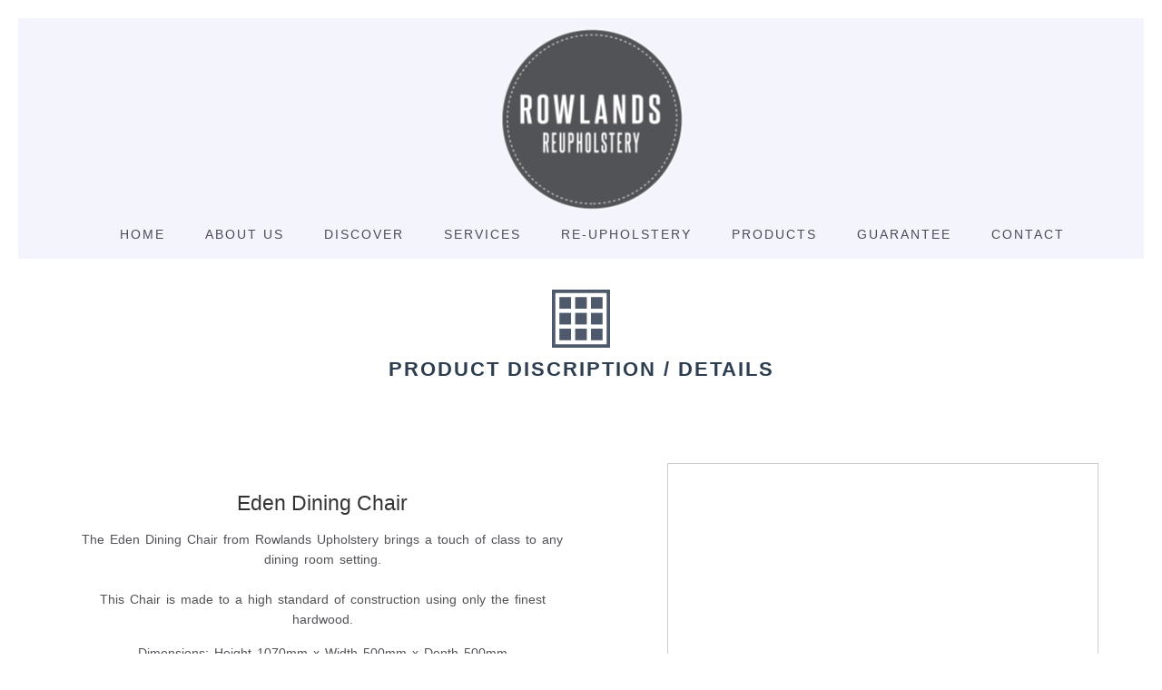

--- FILE ---
content_type: text/html; charset=UTF-8
request_url: https://rowlandsreupholstery.co.uk/single.php?id=95&product=chairs&catid=3
body_size: 3771
content:

        <!DOCTYPE html>
<html lang="en">
    <head>
	<!-- Global site tag (gtag.js) - Google Analytics -->
	<script async src="https://www.googletagmanager.com/gtag/js?id=UA-67737160-2"></script>
	<script>
  	window.dataLayer = window.dataLayer || [];
  	function gtag(){dataLayer.push(arguments);}
  	gtag('js', new Date());

  	gtag('config', 'UA-67737160-2');
	</script>
	
        <meta charset="utf-8">
        <meta http-equiv="X-UA-Compatible" content="IE=edge">
        <meta name="viewport" content="width=device-width, initial-scale=1">
        
        <meta name="keywords" content="re-upholstery, re-upholsterers, re-upholster, re-upholstered, furniture re-upholstery, re-upholstery services, rowlands re-upholstery, rowlands upholstery, upholsterers, upholstered, upholstery services, bespoke furniture, bespoke" />
		<meta name="rights" content="All Rights Rowlands Reupholstery 2012" />
		<meta name="description" content="Rowlands Reupholstery believe that a quality piece of furniture can last a lifetime and Reupholstery is a great value for money way to breath new lift into your old worn out furniture." />
        <title>Rowlands ReUpholstery</title>
        <!-- Bootstrap -->
        <link href="css/bootstrap.css" rel="stylesheet">
        <link href="css/styles.css?v=1.2" rel="stylesheet">
        <link href="css/queries.css?v=1.2" rel="stylesheet">
        <link rel="stylesheet" href="css/flexslider.css?v=1.2" type="text/css">
        <link rel="stylesheet" href="css/animate.css" type="text/css">
        <!-- Style Library -->         
        <link href="css/style-library-1.css" rel="stylesheet">
        <link href="css/plugins.css" rel="stylesheet">
        <link href="css/blocks.css" rel="stylesheet">
        <!--<link href="css/custom.css" rel="stylesheet">-->
        <link href="css/font-awesome.min.css" rel="stylesheet">
        <link href="css/jquery.nailthumb.1.1.css" rel="stylesheet">
		
		<!-- Thnmbnail Scroller CSS -->
		<link rel="stylesheet" type="text/css" href="css/elastislide.css" />
		<link rel="stylesheet" type="text/css" href="css/custom.css" />
        <link rel="stylesheet" href="ckeditor/contents.css" type="text/css">
		
        <!-- HTML5 Shim and Respond.js IE8 support of HTML5 elements and media queries -->
        <!-- WARNING: Respond.js doesn't work if you view the page via file:// -->
        <!--[if lt IE 9]>
		<script src="https://oss.maxcdn.com/libs/html5shiv/3.7.0/html5shiv.js"></script>
		<script src="https://oss.maxcdn.com/libs/respond.js/1.4.2/respond.min.js"></script>
		<![endif]-->
        
        <script src="js/jquery-1.11.1.min.js"></script>
        <script src="js/jquery.nailthumb.1.1.min.js"></script>
		
		<script src="js/modernizr.custom.17475.js"></script>
		<!--<script type="text/javascript" src="http://code.jquery.com/jquery-latest.min.js"></script>-->
		
		<!-- Add fancyBox -->
		<link rel="stylesheet" href="fancybox/source/jquery.fancybox.css?v=2.1.5" type="text/css" media="screen" />
		<script type="text/javascript" src="fancybox/source/jquery.fancybox.pack.js?v=2.1.5"></script>
        
        <!--start-smoth-scrolling-->
        <script type="text/javascript" src="js/move-top.js"></script>
        <script type="text/javascript" src="js/easing.js"></script>
        <script type="text/javascript">
			jQuery(document).ready(function($) {
				$(".scroll").click(function(event){		
					event.preventDefault();
					$('html,body').animate({scrollTop:$(this.hash).offset().top},1000);
				});
			});
		</script>
		
		<!--etalage-->
<link rel="stylesheet" href="css/etalage.css">
<script src="js/jquery.etalage.min.js"></script>
<script>
			jQuery(document).ready(function($){

				$('#etalage').etalage({
					thumb_image_width: 300,
					thumb_image_height: 400,
					source_image_width: 900,
					source_image_height: 1200,
					show_hint: true,
					click_callback: function(image_anchor, instance_id){
						alert('Callback example:\nYou clicked on an image with the anchor: "'+image_anchor+'"\n(in Etalage instance: "'+instance_id+'")');
					}
				});

			});
		</script>


<!-- //etalage-->
    <style type="text/css">
 .fancybox-nav span {
 visibility: visible;
 }
 	.iml {
		position: absolute;
		left: 0px;
		top: 90px;
	}
	
	.im2 {		
		position: relative;
		top: 90px;
		
		left: 386px;
		
		
		
	}
	
 	.hoverscroll {
		position: relative;
		border: #000 solid 1px;
		margin-left: auto;
    	margin-right: auto;
		/*width: 300px; */
		height: 90px; 
		padding: 0px;
		overflow: hidden;
		}
	
	.hoverscroll #inner{
		position: absolute;
		
		margin-top: -10px;
		margin-left: -18px;
		width: 2000px;
		
	}
	
	.hoverscroll li{
		display: inline-block;
		
	}
	
	.hoverscroll img {
		position: relative;
		
		width: 80px;
		height: 80px;
		background: #fff;
		border: #000 solid 1px;
	}
	
	.hoverscroll .asr {
		position: relative;
		
		display: none;
		}
	
	
	.hoverscroll .asr .arleft img {
		position: relative;
		z-index: 10000;
		float: left;
		top: 0px;
		
	}
	.hoverscroll .asr .arright img {
		position: relative;
		z-index: 10000;
		float: right;
		top: 0px;
		
	}
	
	
	</style>
	
	<script>
		
		function makevis(){
			document.getElementById("asr").style.display = "block";
		}
		
		function makedis(){
			document.getElementById("asr").style.display = "none";
		}
				
	</script>
	<script>
		//var imstart = 1;
       // var imend = 5;
	</script>
    
    
    </head>
    <body>
                <header class="header-top" id="home">
            <div class="container-fluid">
                <div class="container">
                    <div class="col-md-4"> 
</div>
                    <!--<div class="col-md-4 pad">
                    <img src="img/rowlands-logo.png" class="img-responsive" />                      
                </div>-->
                    <div class="col-md-4"> 
</div>
                    <div class="row">
                        <div class="responsive-logo"></div>
                        <div class="pullcontainer">
                            <a href="#" id="pull"><i class="fa fa-bars fa-2x"></i></a>
                        </div>
                    </div>
                    <div class="row" style="padding-top: 60px;">
                        <div class="col-md-12" style="padding-top: 120px; width: max-content; ">
                            <nav>
                                <div class="logo-holder"></div>
                                <!--<div class="call-holder"></div>
                                <div class="email-holder" id="email-us"><img src="img/email-us.png" width="352" height="23" /></div>                              
                                <div class="estab-holder"></div>-->
                                <ul class="clearfix">
                                    <li>
                                        <a href="index.php">Home</a>
                                    </li>
                                    <li>
                                        <a href="index.php#about">About Us</a>
                                    </li>
                                    <li>
                                        <a href="index.php#discover">discover</a>
                                    </li>
                                    <li>
                                        <a href="index.php#services">Services</a>
                                    </li>
                                    <li>
                                        <a href="index.php#re-upholstery">Re-Upholstery</a>
                                    </li>
                                    <li>
                                        <a href="index.php#products">Products</a>
                                    </li>
                                    <li>
                                        <a href="guarantee.php">Guarantee</a>
                                    </li>
                                    <li>
                                        <a href="index.php#contact">Contact</a>
                                    </li>
                                </ul>
                            </nav>
                        
                        </div>
                        
                    </div>
                </div>
            </div>
            <!-- <div id="#home" class="container-fluid">-->
            
            <!-- </div>-->
        </header>         
        <br /><br />
        <div class="underlined-title" style="display: block;">
                        <h1 class="qlink">product discription / details</h1>
                    </div>

<section class="content-1-5 content-block">
            <div class="container">
                <!--<div class="row">-->
                    <div class="col-lg-6 col-md-6 col-sm-12">
                        <h4 align="center">Eden Dining Chair</h4>
                        
						<div class="cke_editable"><p style="text-align: center">
	The Eden Dining Chair from Rowlands Upholstery brings a touch of class to any dining room setting.<br />
	<br />
	This Chair is made to a high standard of construction using only the finest hardwood.</p>
<p style="text-align: center">
	Dimensions: Height 1070mm x Width 500mm x Depth 500mm</p>
<p style="text-align: center">
	This Chair is avaiable in any Leather, Faux leather and Fabric you desire.</p>
<h3 style="text-align: center">
	Please ring <strong>01472 230332</strong> for a free no obligation quotation�</h3>
</div>
						
                        <br /><h5 style="text-align: center;">Call us on 01472 230332 for more information.</h5>
                    </div>
                     
                    
                    <div class="col-lg-5 col-lg-offset-1 col-md-6 col-sm-12" style="border:1px solid #CCC; padding: 25px; text-align: center;">
                    
                    <a id="fb-image" class="fancybox" href="joomgallery/originals/chairs_3/eden_20130226_2073934092.jpg" title="Eden Dining Chair"><img id="main-image" align="center" src="img/products-thumbs/eden_20130226_2073934092.jpg" id="Eden Dining Chair" width="275"></a>
                    <p align="center">Click Image To Enlarge</p>
                    
                                    </div>
                <div class="col-lg-6 col-md-6 col-sm-12"></div>
                                
                <!-- /.row -->
            <!--</div>-->
            <!-- /.container -->
        </section>
        <script>
        var imstart = 1;
        var imend = "0";
        
        $( "li img" ).click(function() {
        	//$( "#inner" ).animate({ "left": "+=84px" }, "fast" );
						
			a = this.alt;
			b = this.id;
			
			if (a != "blank.jpg"){
			document.getElementById("main-image").src = "img/products-thumbs/" + a;				
			document.getElementById("main-image").height = "300";	
			//document.getElementById("main-image").width = "300";	
			document.getElementById("fb-image").href = "joomgallery/originals/" + b + '/' + a;
        	}
  
});
 

</script>
<script>
$(document).ready(function() {


    $("#zoomIn").click(function() {
       var zoomLev = scene1.cameras[0].radius;
       if (zoomLev > 1.5) {
           scene1.cameras[0].radius -= 0.5;
       } else {
           return;
       }


       console.log(scene1.cameras[0].radius)
    });

    $("#zoomOut").click(function() {
        var zoomLev1 = scene1.cameras[0].radius;
        if (zoomLev1 < 4) {
        scene1.cameras[0].radius += 0.5;
        } else {
            return;
        }

        console.log(scene1.cameras[0].radius)
    });
});
</script>
<footer>
            <div class="container">
            
                <div class="row">
                
                    <div class="col-md-4 footer-leftcol">
                        <p><span class="bold-16p">Unit 1 Rowlands House</span><br>
						King Edward Street, Grimsby<br />
						North East Lincs, DN31 3LA<br /> 
						Call us now on 01472 230332<br />
						Email: info@rowlandsreupholstery.co.uk</p>
                    </div>
                    <div class="col-md-4 footer-midcol">
                        <ul>
                            <li>
                                <a href="https://www.instagram.com/rowlandsreupholstery/" class="instagram-icon">Instagram</a>
                            </li>
                            <li>
                                <a href="https://www.facebook.com/rowlands.reupholstery" class="facebook-icon">Facebook</a>
                            </li>
                            
                        </ul>
                        <div class="clearfix"></div>
                    </div>
                    <div class="col-md-4 footer-rightcol">
                        <p>Copyright 2017 - Rowlands ReUpholstery <a href="index.php">
                                
                            </a></p>
                        <p class="nopadding">Developed by <a href="mailto:andyhowe15@gmail.com">Howe Design</a></p>
                    </div>
                </div>
                <script type="text/javascript">
									$(document).ready(function() {
										/*
										var defaults = {
								  			containerID: 'toTop', // fading element id
											containerHoverID: 'toTopHover', // fading element hover id
											scrollSpeed: 1200,
											easingType: 'linear' 
								 		};
										*/
										
										$().UItoTop({ easingType: 'easeOutQuart' });
										
									});
									
									$( "#email-us" ).css('cursor','pointer');
									
									$( "#email-us" ).click(function() {
  									window.location.href = "#contact";
									});
									
									</script>
									
									<script type="text/javascript">
									$(document).ready(function() {
									$(".fancybox").fancybox();
									
									
									$(".fancybox1").click(function() {
									$.fancybox.open({
											href : 'company-links.html',
											type : 'iframe',
											padding : 5
										});
									});
									
									});
									</script>
									
									

								
                <a href="#home" id="toTop" class="scroll" style="display: block;"> <span id="toTopHover" style="opacity: 1;"> </span></a>
            </div>
        </footer>
        <!-- jQuery (necessary for Bootstrap's JavaScript plugins)-->
        <!-- Include all compiled plugins (below), or include individual files as needed -->
        <script src="js/bootstrap.js"></script>
        <script src="js/jquery.flexslider.js"></script>
        <script src="js/scripts.js"></script>
        
        <script src="js/waypoints.min.js"></script>
        <script type="text/javascript" src="js/plugins.js"></script>
        <script src="https://maps.google.com/maps/api/js?sensor=true"></script>
        <script type="text/javascript" src="js/bskit-scripts.js"></script> 

		<script type="text/javascript" src="js/jquerypp.custom.js"></script>
		<script type="text/javascript" src="js/jquery.elastislide.js"></script>
		<script type="text/javascript">
			
			$( '#carousel' ).elastislide();
			
		</script>  



--- FILE ---
content_type: text/css
request_url: https://rowlandsreupholstery.co.uk/css/styles.css?v=1.2
body_size: 5487
content:
/* ! normalize.css v1.0.0 | MIT License | git.io/normalize */
 
/* ==========================================================================
HTML5 display definitions
========================================================================== */
 
/* * Corrects `block` display not defined in IE 6/7/8/9 and Firefox 3. */
 
article, aside, details, figcaption, figure, footer, header, hgroup, nav1, section, summary { display: block; }
/* * Corrects `inline-block` display not defined in IE 6/7/8/9 and Firefox 3. */
audio, canvas, video { display: inline-block; *display: inline; *zoom: 1; }
/* * Prevents modern browsers from displaying `audio` without controls.
* Remove excess height in iOS 5 devices. */
audio:not([controls]) { display: none; height: 0; }
/* * Addresses styling for `hidden` attribute not present in IE 7/8/9, Firefox 3, * and Safari 4.
* Known issue:no IE 6 support. */
[hidden] { display: none; }
/* ==========================================================================
Base
========================================================================== */
/* * 1. Corrects text resizing oddly in IE 6/7 when body `font-size` is set using
*    `em` units.
* 2. Prevents iOS text size adjust after orientation change, without disabling
*    user zoom. */
 
html { font-size: 100%; /* 1 */
	-webkit-text-size-adjust: 100%; /* 2 */
-ms-text-size-adjust: 100%; /* 2 */ }
/* * Addresses `font-family` inconsistency between `textarea` and other form
* elements. */
html, button, input, select, textarea { font-family: sans-serif; }
/* * Addresses margins handled incorrectly in IE 6/7. */
body { margin: 0; font-family: 'Lato', sans-serif; overflow-x: hidden; }
html, body { width: auto !important; overflow-x: hidden !important; }
/* ==========================================================================
Links
========================================================================== */
/* * Addresses `outline` inconsistency between Chrome and other browsers. */
 
a:focus { outline: thin dotted; }
/* * Improves readability when focused and also mouse hovered in all browsers. */
a:active, a:hover { outline: 0; }
/* ==========================================================================
Typography
========================================================================== */
/* * Addresses font sizes and margins set differently in IE 6/7.
* Addresses font sizes within `section` and `article` in Firefox 4+, Safari 5, * and Chrome. */
 
h1 { font-size: 2em; margin: 0.67em 0; }
h2 { font-size: 1.5em; margin: 0.83em 0; }
h3 { font-size: 1.17em; margin: 1em 0; }
h4 { font-size: 1em; margin: 1.33em 0; }
h5 { font-size: 0.83em; margin: 1.67em 0; }
h6 { font-size: 0.75em; margin: 2.33em 0; }
/* * Addresses styling not present in IE 7/8/9, Safari 5, and Chrome. */
abbr[title] { border-bottom: 1px dotted; }
/* * Addresses style set to `bolder` in Firefox 3+, Safari 4/5, and Chrome. */
b, strong { font-weight: bold; }
blockquote { margin: 1em 40px; }
/* * Addresses styling not present in Safari 5 and Chrome. */
dfn { font-style: italic; }
/* * Addresses styling not present in IE 6/7/8/9. */
mark { background: #ff0; color: #000; }
/* * Addresses margins set differently in IE 6/7. */
p, pre { margin: 1em 0; }
/* * Corrects font family set oddly in IE 6, Safari 4/5, and Chrome. */
code, kbd, pre, samp { font-family: monospace, serif; _font-family: 'courier new', monospace; font-size: 1em; }
/* * Improves readability of pre-formatted text in all browsers. */
pre { white-space: pre; white-space: pre-wrap; word-wrap: break-word; }
/* * Addresses CSS quotes not supported in IE 6/7. */
q { quotes: none; }
/* * Addresses `quotes` property not supported in Safari 4. */
q:before, q:after { content: ''; content: none; }
small { font-size: 75%; }
/* * Prevents `sub` and `sup` affecting `line-height` in all browsers. */
sub, sup { font-size: 75%; line-height: 0; position: relative; vertical-align: baseline; }
sup { top: -0.5em; }
sub { bottom: -0.25em; }
/* ==========================================================================
Lists
========================================================================== */
/* * Addresses margins set differently in IE 6/7. */
 
dl, menu, ol, ul { margin: 1em 0; }
dd { margin: 0 0 0 40px; }
/* * Addresses paddings set differently in IE 6/7. */
menu, ol, ul { padding: 0 0 0 40px; }
/* * Corrects list images handled incorrectly in IE 7. */
nav1 ul, nav1 ol { list-style: none; list-style-image: none; }
/* ==========================================================================
Embedded content
========================================================================== */
/* * 1. Removes border when inside `a` element in IE 6/7/8/9 and Firefox 3.
* 2. Improves image quality when scaled in IE 7. */
 
img { border: 0; /* 1 */
-ms-interpolation-mode: bicubic; /* 2 */ }
/* * Corrects overflow displayed oddly in IE 9. */
svg:not(:root) { overflow: hidden; }
/* ==========================================================================
Figures
========================================================================== */
/* * Addresses margin not present in IE 6/7/8/9, Safari 5, and Opera 11. */
 
figure { margin: 0; }
/* ==========================================================================
Forms
========================================================================== */
/* * Corrects margin displayed oddly in IE 6/7. */
 
form { margin: 0; }
/* * Define consistent border, margin, and padding. */
fieldset { border: 1px solid #c0c0c0; margin: 0 2px; padding: 0.35em 0.625em 0.75em; }
/* * 1. Corrects color not being inherited in IE 6/7/8/9.
* 2. Corrects text not wrapping in Firefox 3.
* 3. Corrects alignment displayed oddly in IE 6/7. */
legend { border: 0; /* 1 */
	padding: 0; white-space: normal; /* 2 */
*margin-left: -7px; /* 3 */ }
/* * 1. Corrects font size not being inherited in all browsers.
* 2. Addresses margins set differently in IE 6/7, Firefox 3+, Safari 5, *    and Chrome.
* 3. Improves appearance and consistency in all browsers. */
button, input, select, textarea { font-size: 100%; /* 1 */
	margin: 0; /* 2 */
	vertical-align: baseline; /* 3 */
*vertical-align: middle; /* 3 */ }
/* * Addresses Firefox 3+ setting `line-height` on `input` using ` !important` in
* the UA stylesheet. */
button, input { line-height: normal; }
/* * 1. Avoid the WebKit bug in Android 4.0.* where (2) destroys native `audio`
*    and `video` controls.
* 2. Corrects inability to style clickable `input` types in iOS.
* 3. Improves usability and consistency of cursor style between image-type
*    `input` and others.
* 4. Removes inner spacing in IE 7 without affecting normal text inputs.
*    Known issue:inner spacing remains in IE 6. */
button, html input[type="button"], /* 1 */
input[type="reset"], input[type="submit"] { -webkit-appearance: button; /* 2 */
	cursor: pointer; /* 3 */
*overflow: visible; /* 4 */ }
/* * Re-set default cursor for disabled elements. */
button[disabled], input[disabled] { cursor: default; }
/* * 1. Addresses box sizing set to content-box in IE 8/9.
* 2. Removes excess padding in IE 8/9.
* 3. Removes excess padding in IE 7.
*    Known issue:excess padding remains in IE 6. */
input[type="checkbox"], input[type="radio"] { box-sizing: border-box; /* 1 */
	padding: 0; /* 2 */
	*height: 13px; /* 3 */
*width: 13px; /* 3 */ }
/* * 1. Addresses `appearance` set to `searchfield` in Safari 5 and Chrome.
* 2. Addresses `box-sizing` set to `border-box` in Safari 5 and Chrome
*    (include `-moz` to future-proof). */
input[type="search"] { -webkit-appearance: textfield; /* 1 */
	-moz-box-sizing: content-box; -webkit-box-sizing: content-box; /* 2 */
box-sizing: content-box; }
/* * Removes inner padding and search cancel button in Safari 5 and Chrome
* on OS X. */
input[type="search"]::-webkit-search-cancel-button, input[type="search"]::-webkit-search-decoration { -webkit-appearance: none; }
/* * Removes inner padding and border in Firefox 3+. */
button::-moz-focus-inner, input::-moz-focus-inner { border: 0; padding: 0; }
/* * 1. Removes default vertical scrollbar in IE 6/7/8/9.
* 2. Improves readability and alignment in all browsers. */
textarea { overflow: auto; /* 1 */
vertical-align: top; /* 2 */ }
/* ==========================================================================
Tables
========================================================================== */
/* * Remove most spacing between table cells. */
 
table { border-collapse: collapse; border-spacing: 0; }
/* * Remove most spacing between table cells. */
/* ==========================================================================
Headings
========================================================================== */
h1.a-us { text-align: center; text-transform: uppercase; color: #353738; letter-spacing: 2px; font-size: 22px; font-weight: 600; background: url(../img/about-icon.png) no-repeat top center; padding-top: 75px; }
h1.re-up { text-align: center; text-transform: uppercase; color: #353738; letter-spacing: 2px; font-size: 22px; font-weight: 600; background: url(../img/re-upholstery-icon.png) no-repeat top center; padding-top: 75px; }
h1.bulb { text-align: center; text-transform: uppercase; color: #353738; letter-spacing: 2px; font-size: 22px; font-weight: 600; background: url(../img/bulb-icon.png) no-repeat top center; padding-top: 75px; }
h1.featured { text-align: center; text-transform: uppercase; color: #353738; letter-spacing: 2px; font-size: 22px; font-weight: 600; background: url(../img/featured-icon.png) no-repeat top center; padding-top: 75px; }
h1.qlink { text-align: center; text-transform: uppercase; color: #353738; letter-spacing: 2px; font-size: 22px; font-weight: 600; background: url(../img/gallery2-icon.png) no-repeat top center; padding-top: 75px; }
h1.repair-link { text-align: center; text-transform: uppercase; color: #353738; letter-spacing: 2px; font-size: 22px; font-weight: 600; background: url(../img/repairs-icon.png) no-repeat top center; padding-top: 75px; }
h1.bespoke-link { text-align: center; text-transform: uppercase; color: #353738; letter-spacing: 2px; font-size: 22px; font-weight: 600; background: url(../img/bespoke-icon.png) no-repeat top center; padding-top: 75px; }
h1.guarantee-link { text-align: center; text-transform: uppercase; color: #353738; letter-spacing: 2px; font-size: 22px; font-weight: 600; background: url(../img/guarantee-icon.png) no-repeat top center; padding-top: 75px; }
h1.flooring-link { text-align: center; text-transform: uppercase; color: #353738; letter-spacing: 2px; font-size: 22px; font-weight: 600; background: url(../img/flooring-icon.png) no-repeat top center; padding-top: 75px; }
h1.fabric-link { text-align: center; text-transform: uppercase; color: #353738; letter-spacing: 2px; font-size: 22px; font-weight: 600; background: url(../img/fabrics-icon.png) no-repeat top center; padding-top: 75px; }
h1.cushion-link { text-align: center; text-transform: uppercase; color: #353738; letter-spacing: 2px; font-size: 22px; font-weight: 600; background: url(../img/cushions-icon.png) no-repeat top center; padding-top: 75px; }
h1.curtain-link { text-align: center; text-transform: uppercase; color: #353738; letter-spacing: 2px; font-size: 22px; font-weight: 600; background: url(../img/curtains-icon.png) no-repeat top center; padding-top: 75px; }
h1.polish-link { text-align: center; text-transform: uppercase; color: #353738; letter-spacing: 2px; font-size: 22px; font-weight: 600; background: url(../img/polish-icon.png) no-repeat top center; padding-top: 75px; }
h1.contact-link { text-align: center; text-transform: uppercase; color: #353738; letter-spacing: 2px; font-size: 22px; font-weight: 600; background: url(../img/contact-icon.png) no-repeat top center; padding-top: 75px; }
h2.frame { text-align: center; text-transform: uppercase; color: #353738; letter-spacing: 2px; font-size: 18px; font-weight: 600; background: url(../img/frame-icon.png) no-repeat top center; padding-top: 65px; margin-top: 70px; }
h2.mech { text-align: center; text-transform: uppercase; color: #353738; letter-spacing: 2px; font-size: 18px; font-weight: 600; background: url(../img/mech-icon.png) no-repeat top center; padding-top: 65px; margin-top: 70px; }
h2.front-frame { text-align: center; text-transform: uppercase; color: #353738; letter-spacing: 2px; font-size: 18px; font-weight: 600; background: url(../img/front-icon.png) no-repeat top center; padding-top: 65px; margin-top: 70px; }
h2.twitter-post-username { color: #353738; letter-spacing: 2px; font-size: 18px; font-weight: 600; margin-top: 30px; }
h2.twitter-post-username span { color: #848789; font-weight: 300; }
h2.logo-header { text-align: center; color: #848789; letter-spacing: 1px; font-size: 24px; font-weight: 300; background: url(../img/rowlands-logo1.png) no-repeat top center; padding-top: 120px; margin: 70px 0 40px 0; font-style: italic; }
/* ==========================================================================
User Styles
========================================================================== */
@import url(http://fonts.googleapis.com/css?family=Lato:300,400,700);
/* ==========================================================================
User Styles
========================================================================== */
.clearfix:before, .clearfix:after { content: " "; display: table; }
.clearfix:after { clear: both; }
.clearfix { *zoom: 1; }
.pullcontainer a#pull { display: none; }
.pullcall-holder { display: none; }
a { color: #282f35; -webkit-transition: all .25s ease; -moz-transition: all .25s ease; -ms-transition: all .25s ease; -o-transition: all .25s ease; transition: all .25s ease; }
a:hover { color: #64c29e; text-decoration: none; }
p { text-align: center; font-size: 14px; color: #848789; font-weight: 300; word-spacing: 2px; line-height: 1.8em; margin-top: 25px; }
p.text-intro { font-size: 18px; }
.hero { position: relative; }
.hero .sophie {position: absolute; margin-left: 50%; left: -85px; bottom: 30px; background-color: black; padding: 10px;}
.repairs { background: url(../img/2-green-chairs.jpg) no-repeat top center #f4f5fc; -webkit-background-size: cover; -moz-background-size: cover; -o-background-size: cover; background-size: cover; height: 685px; }
/*nav { height: 85px; margin-top: 60px; position: relative; }*/
.logo-holder { background: url(../img/rowlands-logo1.png) no-repeat center center; width: 200px; height: 200px; position: absolute; top: -50px; left: 50%; transform: translate(-50%); }
/*.call-holder { background: url(../img/call-us.png) no-repeat center center; width: 352px; height: 23px; position: absolute; top: -40px; right: 420px; }
.email-holder { z-index: 1000; position: absolute; top: -10px; right: 420px; }
.estab-holder { background: url(../img/e-holder.png) no-repeat center center; width: 200px; height: 71px; position: absolute; top: -50px; right: 100px; }*/
.responsive-logo { display: hidden; }
header { background-color: #f4f5fc; }
header ul { padding-top: 35px; }
header ul li { list-style: none; float: left; text-transform: uppercase; letter-spacing: 2px; }
header ul li a { display: block; margin: 0 22px; color: #4d4959; }
.r_spacer { margin-right: 180px; }
.intro { padding: 20px 0; background-color: #fbfbfb; }
.section-1 { background: url(../img/left-box-1.jpg) no-repeat center center; -webkit-background-size: cover; -moz-background-size: cover; -o-background-size: cover; background-size: cover; height: 600px; position: relative; }
.section-2 { background: url(../img/left-box-2.jpg) no-repeat center center; -webkit-background-size: cover; -moz-background-size: cover; -o-background-size: cover; background-size: cover; height: 600px; position: relative; }
.section-3 { background: url(../img/red-frame.jpg) no-repeat center center; -webkit-background-size: cover; -moz-background-size: cover; -o-background-size: cover; background-size: cover; height: 600px; position: relative; }
.section-4 { background: url(../img/red-bike.jpg) no-repeat center center; -webkit-background-size: cover; -moz-background-size: cover; -o-background-size: cover; background-size: cover; height: 600px; }
.section-text { position: relative; height: 600px; }
.nopadding { padding: 0 !important; margin: 0 !important; }
.thin-sep { height: 1px; background-color: #d7d7d7; width: 50px; margin: 8% auto 0 auto; }
.small-featured-img { height: 200px; width: 100%; position: absolute; bottom: 0; }
.seat-red { background: url(../img/seat-red.jpg) no-repeat center center; -webkit-background-size: cover; -moz-background-size: cover; -o-background-size: cover; background-size: cover; }
.seat-black { background: url(../img/seat-black.jpg) no-repeat center center; -webkit-background-size: cover; -moz-background-size: cover; -o-background-size: cover; background-size: cover; }
.frame-red { background: url(../img/chrome-wheels.jpg) no-repeat center center; -webkit-background-size: cover; -moz-background-size: cover; -o-background-size: cover; background-size: cover; }
.section-text p { padding: 0 60px; text-align: justify; }
.arrow { background: url(../img/arrow.png) no-repeat center center; width: 21px; height: 10px; margin: -1px auto 0 auto; }
.logo-1 { width: 113px; height: 118px; background: url(../img/bicycle-logo.png); position: absolute; left: 50%; top: 50%; margin-left: -56px; margin-top: -59px; }
.logo-2 { width: 177px; height: 152px; background: url(../img/vintage-logo.png); position: absolute; left: 50%; top: 50%; margin-top: -70px; margin-left: -90px; }
.logo-3 { width: 208px; height: 67px; background: url(../img/bicycles-sml-logo.png); position: absolute; left: 50%; top: 50%; margin-left: -110px; margin-top: -10px; }
.flex-container { background-color: #f7f7f7; padding: 125px 0 35px; text-align: center; }
.flex-twitter-icon { width: 32px; height: 27px; background: url(../img/twitter-bird.png) no-repeat center center; margin: 0 auto; }
p.twitter-post { color: #848789; font-size: 24px; font-style: italic; font-weight: 300; margin-bottom: 100px; }
.left-box-1 { width: 50%; float: left; }
.left-box-2 { width: 50%; float: right; }
.left-box-btm { width: 100%; }
.left-box-1 img, .left-box-2 img, .left-box-btm img { width: 100%; }
/*.mid-box-1 { width: 50%; float: left; }*/
.mid-box-1 { width: 100%; float: left; }
.mid-box-2 { width: 50%; float: right; }
.mid-box-1 img { width: 100%; height: 100%; }
.mid-box-2 img { width: 100%; height: 100%; }
.right-box-1 { width: 100%; }
.right-box-2 { width: 50%; float: left; }
.right-box-3 { width: 100%; float: right; }
.right-box-3 img, .right-box-2 img, .right-box-1 img { width: 100%; }
.effects { background-color: #282f35; }
.effects .img { position: relative; }
.effects .img img { display: block; margin: 0; padding: 0; max-width: 100%; height: auto; }
.overlay { z-index: 10 }
a.close-overlay { display: block; position: absolute; top: 0; right: 0; z-index: 20; width: 45px; height: 45px; font-size: 20px; font-weight: 700; color: #fff; line-height: 45px; text-align: center; background-color: #000; cursor: pointer; }
a.close-overlay.hidden { display: none }
#effect .overlay { position: absolute; display: block; top: 0; bottom: 0; left: 0; right: 0; background: rgba(100, 194, 158, 0.8); opacity: 0; -webkit-transition: all 0.5s; -moz-transition: all 0.5s; -ms-transition: all 0.5s; -o-transition: all 0.5s; transition: all 0.5s; }
#effect .overlay a.expand { position: absolute; left: 0; right: 0; top: 0; content: "index.php"; margin: 0 auto; border-radius: 30px; text-align: center; color: #fff; line-height: 50px; font-weight: 600; font-size: 14px; opacity: 0; text-transform: uppercase; letter-spacing: 3px; background: url(../img/white-bike-icon.png) no-repeat top center; padding-top: 25px; -webkit-transition: all 0.5s; -moz-transition: all 0.5s; -ms-transition: all 0.5s; -o-transition: all 0.5s; transition: all 0.5s; display: block; }
#effect .img { overflow: hidden }
#effect .img.hover .overlay { opacity: 1 }
#effect .img.hover .overlay a.expand { top: 50%; margin-top: -30px; opacity: 1; }
.discover { background-color: #282f35; padding: 70px 0; text-align: center; }
.shop-btn { border: solid 1px #bbb; padding: 15px 50px; color: #fff; text-transform: uppercase; letter-spacing: 3px; font-weight: 400; }
.shop-btn:hover, .shop-btn:focus { border: solid 1px #64c29e; }
.sign-up { text-align: center; }
.signup-input { border: solid 1px #d3d7d9; padding: 25px; width: 65%; color: #929292; font-style: italic; letter-spacing: 1px; }
.submit-btn { background-color: #64c29e; color: #fff; border: solid 1px #64c29e; font-weight: 300; padding: 25px 50px; }
section.sign_up { padding: 40px 0 110px 0; }
footer { background-color: #f7f7f7; padding: 100px 0; }
footer p { font-size: 13px; margin: 0; }
.footer-leftcol p { text-align: left; }
.footer-rightcol p { text-align: right; font-style: italic; margin-top: 20px; }
.bold-16p { font-size: 15px; font-weight: 600; }
.footer-midcol { margin-left: auto; margin-right: auto; }
.footer-midcol ul { text-align: center; padding: 0; }
.footer-midcol li { list-style: none; display: inline-block; margin-right: 15px; }
.footer-midcol li a { opacity: 1; }
.footer-midcol li a:hover { opacity: 0.5; }
.twitter-icon { background: url(../img/twitter-icon.png); height: 34px; width: 35px; display: block; text-indent: -9999px; }
.facebook-icon { background: url(../img/facebook-icon.png); height: 34px; width: 35px; display: block; text-indent: -9999px; }
.instagram-icon { background: url(../img/instagram-icon.png); height: 34px; width: 35px; display: block; text-indent: -9999px; }
.wp1, .wp2, .wp3, .wp4, .wp5, .wp6 { visibility: hidden; }
.bounceInLeft, .bounceInRight, .fadeInUp { visibility: visible; }

/*--services--*/

.services
{
    padding-bottom: 4em;
}

.services h3,.gallery-info h3,.team h3,.contact h3
{
    font-size: 3em;
    color: #5EC29D;
    font-family: 'Exo2-Medium';
    text-align: center;
}

.specialty
{
    padding: 3em 0;
    background: #FAFAFA;
}

.specialty-info h5
{
    color: #969696;
    font-size: 14px;
    margin: 1em 0;
    line-height: 1.8em;
}

.specialty-info p
{
    color: #333333;
    margin: 3em 0 0 0;
    line-height: 1.8em;
    font-weight: 600;
}

.service-box
{
    background: none;
    border: none;
    box-shadow: none;
    border-radius: 0;
    padding: 0;
    overflow: visible;
    text-align: center;
}

.service-box .icon
{
    width: 100px;
    height: 100px;
    border-radius: 50%;
    background: #dfdfdf;
    margin: 0 auto;
    text-align: center;
    position: relative;
}

.service-box .icon img
{
    position: relative;
    z-index: 100;
    transition: all 0.3s ease 0s;
}

.service-box .icon:before
{
    content: '';
    width: 102%;
    height: 102%;
    border-radius: 50%;
    background: #4E596B;
    position: absolute;
    top: -1px;
    left: -1px;
    z-index: 10;
    -webkit-transform: scale(0);
    -moz-transform: scale(0);
    -ms-transform: scale(0);
    -o-transform: scale(0);
    transform: scale(0);
    transition: all 0.3s ease 0s;
}

.service-box:hover .icon img
{
    -webkit-transform: scale(0.9);
    -moz-transform: scale(0.9);
    -ms-transform: scale(0.9);
    -o-transform: scale(0.9);
    transform: scale(0.9);
}

.service-box:hover .icon:before
{
    -webkit-transform: scale(1);
    -moz-transform: scale(1);
    -ms-transform: scale(1);
    -o-transform: scale(1);
    transform: scale(1);
}

.service-box h5
{
    font-size: 1.4em;
    color: #252525;
    margin: 1em 0em 0.5em 0em;
}

.service-box p
{
    color: #999;
    font-size: 0.9em;
    line-height: 1.8em;
    margin: 0 auto;
    width: 84%;
}

.specialty-grids-top:nth-child(2)
{
    margin-top: 4em;
}

.specialty-button
{
    margin-top: 3em;
}


.glyphicon
{
    position: relative;
    top: 3px;
    display: block;
    font-family: 'Glyphicons Halflings';
    font-style: normal;
    font-weight: normal;
    text-align: center;
    line-height: 1;
    -webkit-font-smoothing: antialiased;
    -moz-osx-font-smoothing: grayscale;
    z-index: 999;
}

.glyphicon3
{
    position: relative;
    top: 33px;
    display: inline-block;
    font-family: 'Glyphicons Halflings';
    font-style: normal;
    font-weight: normal;
    left: 0px;
    line-height: 1;
    -webkit-font-smoothing: antialiased;
    -moz-osx-font-smoothing: grayscale;
    z-index: 999;
}

.glyphicon-leaf
{
    color: #ffffff;
    font-size: 36px;
}

.glyphicon-asterisk
{
    color: #fff;
    font-size: 36px;
}

.glyphicon-ok
{
    color: #fff;
    font-size: 36px;
}

.glyphicon-inbox
{
    color: #fff;
    font-size: 36px;
}

.glyphicon-th-list
{
    color: #fff;
    font-size: 36px;
}

.glyphicon-star
{
    color: #fff;
    font-size: 36px;
}

#toTop {
    display: none;
    text-decoration: none;
    position: fixed;
    bottom: 10px;
    right: 3%;
    overflow: hidden;
    z-index: 999;
    width: 55px;
    height: 55px;
    border: none;
    text-indent: 100%;
    background: url("../img/top-arrow.png") no-repeat 0px 0px;
}

.gradient {

  /* can be treated like a fallback */
  background-color: #F4F5FC;

  /* will be "on top", if browser supports it */
  background-image: linear-gradient(#4E596B, #F4F5FC);

  /* these will reset other properties, like background-position, but it does know what you mean */
  background: #F4F5FC;
  background: linear-gradient(#4E596B, #F4F5FC);

}

.imgbox {
 position: relative;
 width: 250px;
 height: 220px;
 background-color: #ffffff;
 border:1px solid #CCC;
 margin: 20px 25px 20px 25px;
 padding: 20px 20px 20px 20px;
 /*-webkit-box-shadow: 3px 7px 2px 0px rgba(0,0,0,0.5);
 -moz-box-shadow: 3px 7px 2px 0px rgba(0,0,0,0.5);
  box-shadow: 3px 7px 2px 0px rgba(0,0,0,0.5);*/
}


.imgbox img{
  
position: absolute;  
left: 50%;
top: 50%;
transform: translate(-50%, -50%);
}

hr.style-one {
    
    border: 0;
    height: 1px;
    background: #0;
    background-image: linear-gradient(to right, #ccc, #333, #ccc);
}

#discover .sidediv {
	overflow-y: auto;
	position: absolute;
	left:100%;
	top: 70px;
	width: inherit;
	height: 700px;
	
}

#discover .goback {
	position: absolute;
	z-index: 1000;
	left:190%;
	top: 70px;
	width: 24px;
	height: 24px;
	
}

.imgbox1 {
 position: relative;
 
 height: 230px;
 border:1px solid #CCC;
 margin: 20px 30px 20px 30px;
 padding: 20px 0px 40px 0px;
 
}

.imgbox1 .imgpos1 {
  
  position: absolute;
  width: 200px;
  left: 50%;
  
  transform: translate(-50%);
  color:#000;
}

.imgbox1 .imgtext1 {
position: absolute;  
bottom: 10px;
font-size: 12px;
text-align: center;
left: 50%;
transform: translate(-50%);
  
}

.imgbox1:hover {
 border:1px solid #000;
 
}

.parallax {
  background-size: cover;
  background-repeat: no-repeat;
  background-position: center;
  background-attachment: fixed;
}

#re-upholstery {
	background: url(../img/bg-reup.png) no-repeat top center #f4f5fc; -webkit-background-size: cover; -moz-background-size: cover; -o-background-size: cover; background-size: cover; height: 650px;
	
	
}

canvas {
            width: 100%;
            height: 100%;
            align-self: center;
            justify-self: center;
        }

        .renderCanvas {
            width: 100%;
            height: 100%;
        }

        #renderCanvas0 {

            width: 100%;
            height: 540px;
        }

        #renderCanvas1 {
            width: 365px;
            height: 540px;Ú
        }


--- FILE ---
content_type: text/css
request_url: https://rowlandsreupholstery.co.uk/css/queries.css?v=1.2
body_size: 374
content:
/* ==========================================================================
CSS Queries
========================================================================== */

@media screen and (max-width:640px) {
    .shop-btn { padding: 15px 25px; font-size: 10px; }
    .hero .sophie {position: absolute; width: 100px; margin-left: 50%; left: -50px; bottom: 30px; background-color: black; padding: 5px;}
}
@media screen and (max-width:1200px) {
    p{font-size: 14px; }
    .thin-sep { display: none; }
    .arrow { display: none; }
    nav { height: auto; width: 100%; background: none; margin: 70px 0 0 0; }
    .nav-wrapper { background-color: #fff; }
    nav ul { width: 100%; display: block; height: auto; padding: 0; }
    nav li { width: 100%; float: left; position: relative; text-align: center; }
    nav ul li a { width: 100%; float: left; position: relative; padding: 25px 0; text-align: center; border-bottom: 1px dotted rgba(255, 255, 255, 0.2); margin: 0px; }
    nav ul li a.last { border-bottom: none; }
    nav ul li.dot { display: none; }
    .responsive-logo { background: url(../img/rowlands-logo1.png) no-repeat center center; width: 200px; height: 200px; position: absolute; top: 80px; margin-left: 50%; right: 80px;  }
    
    .logo-1 { position: absolute; left: 50%; top: 50%; }
    .logo-holder { display: none; }
    .estab-holder { display: none; }
    .call-holder { display: none; }
    .email-holder { display: none; }
    .logo-2 { position: absolute; left: 50%; top: 50%; }
    .logo-3 { position: absolute; left: 50%; top: 50%; }
    .footer-leftcol p, .footer-rightcol p { text-align: center; }
    .footer-midcol ul { margin-top: 40px; }
    .submit-btn { margin-top: 10px; }
    
}
@media only screen and (max-width:1200px) {
    nav { border-bottom: 0; }
    nav ul { display: none; height: auto; }
    .pullcontainer { width: 100%; text-align: right; padding: 20px 20px 0 0; }
    .pullcontainer a#pull { display: block; width: 100%; color: #242a2c; }
    
}

--- FILE ---
content_type: text/css
request_url: https://rowlandsreupholstery.co.uk/css/animate.css
body_size: 4613
content:


@charset "UTF-8";

/* !
Animate.css - http://daneden.me/animate
Licensed under the MIT license

Copyright (c) 2013 Daniel Eden

Permission is hereby granted, free of charge, to any person obtaining a copy of this software and associated documentation files (the "Software"), to deal in the Software without restriction, including without limitation the rights to use, copy, modify, merge, publish, distribute, sublicense, and/or sell copies of the Software, and to permit persons to whom the Software is furnished to do so, subject to the following conditions:The above copyright notice and this permission notice shall be included in all copies or substantial portions of the Software.

THE SOFTWARE IS PROVIDED "AS IS", WITHOUT WARRANTY OF ANY KIND, EXPRESS OR IMPLIED, INCLUDING BUT NOT LIMITED TO THE WARRANTIES OF MERCHANTABILITY, FITNESS FOR A PARTICULAR PURPOSE AND NONINFRINGEMENT. IN NO EVENT SHALL THE AUTHORS OR COPYRIGHT HOLDERS BE LIABLE FOR ANY CLAIM, DAMAGES OR OTHER LIABILITY, WHETHER IN AN ACTION OF CONTRACT, TORT OR OTHERWISE, ARISING FROM, OUT OF OR IN CONNECTION WITH THE SOFTWARE OR THE USE OR OTHER DEALINGS IN THE SOFTWARE. */

.animated
{
    -webkit-animation-duration: 1s;
    animation-duration: 1s;
    -webkit-animation-fill-mode: both;
    animation-fill-mode: both;
}

.animated.infinite
{
    -webkit-animation-iteration-count: infinite;
    animation-iteration-count: infinite;
}

.animated.hinge
{
    -webkit-animation-duration: 2s;
    animation-duration: 2s;
}

@-webkit-keyframes bounce{
  0%, 20%, 50%, 80%, 100% { -webkit-transform: translateY(0); transform: translateY(0); }
  40% { -webkit-transform: translateY(-30px); transform: translateY(-30px); }
  60% { -webkit-transform: translateY(-15px); transform: translateY(-15px); }
}

@keyframes bounce{
  0%, 20%, 50%, 80%, 100% { -webkit-transform: translateY(0); -ms-transform: translateY(0); transform: translateY(0); }
  40% { -webkit-transform: translateY(-30px); -ms-transform: translateY(-30px); transform: translateY(-30px); }
  60% { -webkit-transform: translateY(-15px); -ms-transform: translateY(-15px); transform: translateY(-15px); }
}

.bounce
{
    -webkit-animation-name: bounce;
    animation-name: bounce;
}

@-webkit-keyframes flash{
  0%, 50%, 100% { opacity: 1; }
  25%, 75% { opacity: 0; }
}

@keyframes flash{
  0%, 50%, 100% { opacity: 1; }
  25%, 75% { opacity: 0; }
}

.flash
{
    -webkit-animation-name: flash;
    animation-name: flash;
}

/* originally authored by Nick Pettit - https://github.com/nickpettit/glide */

@-webkit-keyframes pulse{
  0% { -webkit-transform: scale(1); transform: scale(1); }
  50% { -webkit-transform: scale(1.1); transform: scale(1.1); }
  100% { -webkit-transform: scale(1); transform: scale(1); }
}

@keyframes pulse{
  0% { -webkit-transform: scale(1); -ms-transform: scale(1); transform: scale(1); }
  50% { -webkit-transform: scale(1.1); -ms-transform: scale(1.1); transform: scale(1.1); }
  100% { -webkit-transform: scale(1); -ms-transform: scale(1); transform: scale(1); }
}

.pulse
{
    -webkit-animation-name: pulse;
    animation-name: pulse;
}

@-webkit-keyframes rubberBand{
  0% { -webkit-transform: scale(1); transform: scale(1); }
  30% { -webkit-transform: scaleX(1.25) scaleY(0.75); transform: scaleX(1.25) scaleY(0.75); }
  40% { -webkit-transform: scaleX(0.75) scaleY(1.25); transform: scaleX(0.75) scaleY(1.25); }
  60% { -webkit-transform: scaleX(1.15) scaleY(0.85); transform: scaleX(1.15) scaleY(0.85); }
  100% { -webkit-transform: scale(1); transform: scale(1); }
}

@keyframes rubberBand{
  0% { -webkit-transform: scale(1); -ms-transform: scale(1); transform: scale(1); }
  30% { -webkit-transform: scaleX(1.25) scaleY(0.75); -ms-transform: scaleX(1.25) scaleY(0.75); transform: scaleX(1.25) scaleY(0.75); }
  40% { -webkit-transform: scaleX(0.75) scaleY(1.25); -ms-transform: scaleX(0.75) scaleY(1.25); transform: scaleX(0.75) scaleY(1.25); }
  60% { -webkit-transform: scaleX(1.15) scaleY(0.85); -ms-transform: scaleX(1.15) scaleY(0.85); transform: scaleX(1.15) scaleY(0.85); }
  100% { -webkit-transform: scale(1); -ms-transform: scale(1); transform: scale(1); }
}

.rubberBand
{
    -webkit-animation-name: rubberBand;
    animation-name: rubberBand;
}

@-webkit-keyframes shake{
  0%, 100% { -webkit-transform: translateX(0); transform: translateX(0); }
  10%, 30%, 50%, 70%, 90% { -webkit-transform: translateX(-10px); transform: translateX(-10px); }
  20%, 40%, 60%, 80% { -webkit-transform: translateX(10px); transform: translateX(10px); }
}

@keyframes shake{
  0%, 100% { -webkit-transform: translateX(0); -ms-transform: translateX(0); transform: translateX(0); }
  10%, 30%, 50%, 70%, 90% { -webkit-transform: translateX(-10px); -ms-transform: translateX(-10px); transform: translateX(-10px); }
  20%, 40%, 60%, 80% { -webkit-transform: translateX(10px); -ms-transform: translateX(10px); transform: translateX(10px); }
}

.shake
{
    -webkit-animation-name: shake;
    animation-name: shake;
}

@-webkit-keyframes swing{
  20% { -webkit-transform: rotate(15deg); transform: rotate(15deg); }
  40% { -webkit-transform: rotate(-10deg); transform: rotate(-10deg); }
  60% { -webkit-transform: rotate(5deg); transform: rotate(5deg); }
  80% { -webkit-transform: rotate(-5deg); transform: rotate(-5deg); }
  100% { -webkit-transform: rotate(0deg); transform: rotate(0deg); }
}

@keyframes swing{
  20% { -webkit-transform: rotate(15deg); -ms-transform: rotate(15deg); transform: rotate(15deg); }
  40% { -webkit-transform: rotate(-10deg); -ms-transform: rotate(-10deg); transform: rotate(-10deg); }
  60% { -webkit-transform: rotate(5deg); -ms-transform: rotate(5deg); transform: rotate(5deg); }
  80% { -webkit-transform: rotate(-5deg); -ms-transform: rotate(-5deg); transform: rotate(-5deg); }
  100% { -webkit-transform: rotate(0deg); -ms-transform: rotate(0deg); transform: rotate(0deg); }
}

.swing
{
    -webkit-transform-origin: top center;
    -ms-transform-origin: top center;
    transform-origin: top center;
    -webkit-animation-name: swing;
    animation-name: swing;
}

@-webkit-keyframes tada{
  0% { -webkit-transform: scale(1); transform: scale(1); }
  10%, 20% { -webkit-transform: scale(0.9) rotate(-3deg); transform: scale(0.9) rotate(-3deg); }
  30%, 50%, 70%, 90% { -webkit-transform: scale(1.1) rotate(3deg); transform: scale(1.1) rotate(3deg); }
  40%, 60%, 80% { -webkit-transform: scale(1.1) rotate(-3deg); transform: scale(1.1) rotate(-3deg); }
  100% { -webkit-transform: scale(1) rotate(0); transform: scale(1) rotate(0); }
}

@keyframes tada{
  0% { -webkit-transform: scale(1); -ms-transform: scale(1); transform: scale(1); }
  10%, 20% { -webkit-transform: scale(0.9) rotate(-3deg); -ms-transform: scale(0.9) rotate(-3deg); transform: scale(0.9) rotate(-3deg); }
  30%, 50%, 70%, 90% { -webkit-transform: scale(1.1) rotate(3deg); -ms-transform: scale(1.1) rotate(3deg); transform: scale(1.1) rotate(3deg); }
  40%, 60%, 80% { -webkit-transform: scale(1.1) rotate(-3deg); -ms-transform: scale(1.1) rotate(-3deg); transform: scale(1.1) rotate(-3deg); }
  100% { -webkit-transform: scale(1) rotate(0); -ms-transform: scale(1) rotate(0); transform: scale(1) rotate(0); }
}

.tada
{
    -webkit-animation-name: tada;
    animation-name: tada;
}

/* originally authored by Nick Pettit - https://github.com/nickpettit/glide */

@-webkit-keyframes wobble{
  0% { -webkit-transform: translateX(0%); transform: translateX(0%); }
  15% { -webkit-transform: translateX(-25%) rotate(-5deg); transform: translateX(-25%) rotate(-5deg); }
  30% { -webkit-transform: translateX(20%) rotate(3deg); transform: translateX(20%) rotate(3deg); }
  45% { -webkit-transform: translateX(-15%) rotate(-3deg); transform: translateX(-15%) rotate(-3deg); }
  60% { -webkit-transform: translateX(10%) rotate(2deg); transform: translateX(10%) rotate(2deg); }
  75% { -webkit-transform: translateX(-5%) rotate(-1deg); transform: translateX(-5%) rotate(-1deg); }
  100% { -webkit-transform: translateX(0%); transform: translateX(0%); }
}

@keyframes wobble{
  0% { -webkit-transform: translateX(0%); -ms-transform: translateX(0%); transform: translateX(0%); }
  15% { -webkit-transform: translateX(-25%) rotate(-5deg); -ms-transform: translateX(-25%) rotate(-5deg); transform: translateX(-25%) rotate(-5deg); }
  30% { -webkit-transform: translateX(20%) rotate(3deg); -ms-transform: translateX(20%) rotate(3deg); transform: translateX(20%) rotate(3deg); }
  45% { -webkit-transform: translateX(-15%) rotate(-3deg); -ms-transform: translateX(-15%) rotate(-3deg); transform: translateX(-15%) rotate(-3deg); }
  60% { -webkit-transform: translateX(10%) rotate(2deg); -ms-transform: translateX(10%) rotate(2deg); transform: translateX(10%) rotate(2deg); }
  75% { -webkit-transform: translateX(-5%) rotate(-1deg); -ms-transform: translateX(-5%) rotate(-1deg); transform: translateX(-5%) rotate(-1deg); }
  100% { -webkit-transform: translateX(0%); -ms-transform: translateX(0%); transform: translateX(0%); }
}

.wobble
{
    -webkit-animation-name: wobble;
    animation-name: wobble;
}

@-webkit-keyframes bounceIn{
  0% { opacity: 0; -webkit-transform: scale(.3); transform: scale(.3); }
  50% { opacity: 1; -webkit-transform: scale(1.05); transform: scale(1.05); }
  70% { -webkit-transform: scale(.9); transform: scale(.9); }
  100% { opacity: 1; -webkit-transform: scale(1); transform: scale(1); }
}

@keyframes bounceIn{
  0% { opacity: 0; -webkit-transform: scale(.3); -ms-transform: scale(.3); transform: scale(.3); }
  50% { opacity: 1; -webkit-transform: scale(1.05); -ms-transform: scale(1.05); transform: scale(1.05); }
  70% { -webkit-transform: scale(.9); -ms-transform: scale(.9); transform: scale(.9); }
  100% { opacity: 1; -webkit-transform: scale(1); -ms-transform: scale(1); transform: scale(1); }
}

.bounceIn
{
    -webkit-animation-name: bounceIn;
    animation-name: bounceIn;
}

@-webkit-keyframes bounceInDown{
  0% { opacity: 0; -webkit-transform: translateY(-2000px); transform: translateY(-2000px); }
  60% { opacity: 1; -webkit-transform: translateY(30px); transform: translateY(30px); }
  80% { -webkit-transform: translateY(-10px); transform: translateY(-10px); }
  100% { -webkit-transform: translateY(0); transform: translateY(0); }
}

@keyframes bounceInDown{
  0% { opacity: 0; -webkit-transform: translateY(-2000px); -ms-transform: translateY(-2000px); transform: translateY(-2000px); }
  60% { opacity: 1; -webkit-transform: translateY(30px); -ms-transform: translateY(30px); transform: translateY(30px); }
  80% { -webkit-transform: translateY(-10px); -ms-transform: translateY(-10px); transform: translateY(-10px); }
  100% { -webkit-transform: translateY(0); -ms-transform: translateY(0); transform: translateY(0); }
}

.bounceInDown
{
    -webkit-animation-name: bounceInDown;
    animation-name: bounceInDown;
}

@-webkit-keyframes bounceInLeft{
  0% { opacity: 0; -webkit-transform: translateX(-2000px); transform: translateX(-2000px); }
  60% { opacity: 1; -webkit-transform: translateX(30px); transform: translateX(30px); }
  80% { -webkit-transform: translateX(-10px); transform: translateX(-10px); }
  100% { -webkit-transform: translateX(0); transform: translateX(0); }
}

@keyframes bounceInLeft{
  0% { opacity: 0; -webkit-transform: translateX(-2000px); -ms-transform: translateX(-2000px); transform: translateX(-2000px); }
  60% { opacity: 1; -webkit-transform: translateX(30px); -ms-transform: translateX(30px); transform: translateX(30px); }
  80% { -webkit-transform: translateX(-10px); -ms-transform: translateX(-10px); transform: translateX(-10px); }
  100% { -webkit-transform: translateX(0); -ms-transform: translateX(0); transform: translateX(0); }
}

.bounceInLeft
{
    -webkit-animation-name: bounceInLeft;
    animation-name: bounceInLeft;
}

@-webkit-keyframes bounceInRight{
  0% { opacity: 0; -webkit-transform: translateX(2000px); transform: translateX(2000px); }
  60% { opacity: 1; -webkit-transform: translateX(-30px); transform: translateX(-30px); }
  80% { -webkit-transform: translateX(10px); transform: translateX(10px); }
  100% { -webkit-transform: translateX(0); transform: translateX(0); }
}

@keyframes bounceInRight{
  0% { opacity: 0; -webkit-transform: translateX(2000px); -ms-transform: translateX(2000px); transform: translateX(2000px); }
  60% { opacity: 1; -webkit-transform: translateX(-30px); -ms-transform: translateX(-30px); transform: translateX(-30px); }
  80% { -webkit-transform: translateX(10px); -ms-transform: translateX(10px); transform: translateX(10px); }
  100% { -webkit-transform: translateX(0); -ms-transform: translateX(0); transform: translateX(0); }
}

.bounceInRight
{
    -webkit-animation-name: bounceInRight;
    animation-name: bounceInRight;
}

@-webkit-keyframes bounceInUp{
  0% { opacity: 0; -webkit-transform: translateY(2000px); transform: translateY(2000px); }
  60% { opacity: 1; -webkit-transform: translateY(-30px); transform: translateY(-30px); }
  80% { -webkit-transform: translateY(10px); transform: translateY(10px); }
  100% { -webkit-transform: translateY(0); transform: translateY(0); }
}

@keyframes bounceInUp{
  0% { opacity: 0; -webkit-transform: translateY(2000px); -ms-transform: translateY(2000px); transform: translateY(2000px); }
  60% { opacity: 1; -webkit-transform: translateY(-30px); -ms-transform: translateY(-30px); transform: translateY(-30px); }
  80% { -webkit-transform: translateY(10px); -ms-transform: translateY(10px); transform: translateY(10px); }
  100% { -webkit-transform: translateY(0); -ms-transform: translateY(0); transform: translateY(0); }
}

.bounceInUp
{
    -webkit-animation-name: bounceInUp;
    animation-name: bounceInUp;
}

@-webkit-keyframes bounceOut{
  0% { -webkit-transform: scale(1); transform: scale(1); }
  25% { -webkit-transform: scale(.95); transform: scale(.95); }
  50% { opacity: 1; -webkit-transform: scale(1.1); transform: scale(1.1); }
  100% { opacity: 0; -webkit-transform: scale(.3); transform: scale(.3); }
}

@keyframes bounceOut{
  0% { -webkit-transform: scale(1); -ms-transform: scale(1); transform: scale(1); }
  25% { -webkit-transform: scale(.95); -ms-transform: scale(.95); transform: scale(.95); }
  50% { opacity: 1; -webkit-transform: scale(1.1); -ms-transform: scale(1.1); transform: scale(1.1); }
  100% { opacity: 0; -webkit-transform: scale(.3); -ms-transform: scale(.3); transform: scale(.3); }
}

.bounceOut
{
    -webkit-animation-name: bounceOut;
    animation-name: bounceOut;
}

@-webkit-keyframes bounceOutDown{
  0% { -webkit-transform: translateY(0); transform: translateY(0); }
  20% { opacity: 1; -webkit-transform: translateY(-20px); transform: translateY(-20px); }
  100% { opacity: 0; -webkit-transform: translateY(2000px); transform: translateY(2000px); }
}

@keyframes bounceOutDown{
  0% { -webkit-transform: translateY(0); -ms-transform: translateY(0); transform: translateY(0); }
  20% { opacity: 1; -webkit-transform: translateY(-20px); -ms-transform: translateY(-20px); transform: translateY(-20px); }
  100% { opacity: 0; -webkit-transform: translateY(2000px); -ms-transform: translateY(2000px); transform: translateY(2000px); }
}

.bounceOutDown
{
    -webkit-animation-name: bounceOutDown;
    animation-name: bounceOutDown;
}

@-webkit-keyframes bounceOutLeft{
  0% { -webkit-transform: translateX(0); transform: translateX(0); }
  20% { opacity: 1; -webkit-transform: translateX(20px); transform: translateX(20px); }
  100% { opacity: 0; -webkit-transform: translateX(-2000px); transform: translateX(-2000px); }
}

@keyframes bounceOutLeft{
  0% { -webkit-transform: translateX(0); -ms-transform: translateX(0); transform: translateX(0); }
  20% { opacity: 1; -webkit-transform: translateX(20px); -ms-transform: translateX(20px); transform: translateX(20px); }
  100% { opacity: 0; -webkit-transform: translateX(-2000px); -ms-transform: translateX(-2000px); transform: translateX(-2000px); }
}

.bounceOutLeft
{
    -webkit-animation-name: bounceOutLeft;
    animation-name: bounceOutLeft;
}

@-webkit-keyframes bounceOutRight{
  0% { -webkit-transform: translateX(0); transform: translateX(0); }
  20% { opacity: 1; -webkit-transform: translateX(-20px); transform: translateX(-20px); }
  100% { opacity: 0; -webkit-transform: translateX(2000px); transform: translateX(2000px); }
}

@keyframes bounceOutRight{
  0% { -webkit-transform: translateX(0); -ms-transform: translateX(0); transform: translateX(0); }
  20% { opacity: 1; -webkit-transform: translateX(-20px); -ms-transform: translateX(-20px); transform: translateX(-20px); }
  100% { opacity: 0; -webkit-transform: translateX(2000px); -ms-transform: translateX(2000px); transform: translateX(2000px); }
}

.bounceOutRight
{
    -webkit-animation-name: bounceOutRight;
    animation-name: bounceOutRight;
}

@-webkit-keyframes bounceOutUp{
  0% { -webkit-transform: translateY(0); transform: translateY(0); }
  20% { opacity: 1; -webkit-transform: translateY(20px); transform: translateY(20px); }
  100% { opacity: 0; -webkit-transform: translateY(-2000px); transform: translateY(-2000px); }
}

@keyframes bounceOutUp{
  0% { -webkit-transform: translateY(0); -ms-transform: translateY(0); transform: translateY(0); }
  20% { opacity: 1; -webkit-transform: translateY(20px); -ms-transform: translateY(20px); transform: translateY(20px); }
  100% { opacity: 0; -webkit-transform: translateY(-2000px); -ms-transform: translateY(-2000px); transform: translateY(-2000px); }
}

.bounceOutUp
{
    -webkit-animation-name: bounceOutUp;
    animation-name: bounceOutUp;
}

@-webkit-keyframes fadeIn{
  0% { opacity: 0; }
  100% { opacity: 1; }
}

@keyframes fadeIn{
  0% { opacity: 0; }
  100% { opacity: 1; }
}

.fadeIn
{
    -webkit-animation-name: fadeIn;
    animation-name: fadeIn;
}

@-webkit-keyframes fadeInDown{
  0% { opacity: 0; -webkit-transform: translateY(-20px); transform: translateY(-20px); }
  100% { opacity: 1; -webkit-transform: translateY(0); transform: translateY(0); }
}

@keyframes fadeInDown{
  0% { opacity: 0; -webkit-transform: translateY(-20px); -ms-transform: translateY(-20px); transform: translateY(-20px); }
  100% { opacity: 1; -webkit-transform: translateY(0); -ms-transform: translateY(0); transform: translateY(0); }
}

.fadeInDown
{
    -webkit-animation-name: fadeInDown;
    animation-name: fadeInDown;
}

@-webkit-keyframes fadeInDownBig{
  0% { opacity: 0; -webkit-transform: translateY(-2000px); transform: translateY(-2000px); }
  100% { opacity: 1; -webkit-transform: translateY(0); transform: translateY(0); }
}

@keyframes fadeInDownBig{
  0% { opacity: 0; -webkit-transform: translateY(-2000px); -ms-transform: translateY(-2000px); transform: translateY(-2000px); }
  100% { opacity: 1; -webkit-transform: translateY(0); -ms-transform: translateY(0); transform: translateY(0); }
}

.fadeInDownBig
{
    -webkit-animation-name: fadeInDownBig;
    animation-name: fadeInDownBig;
}

@-webkit-keyframes fadeInLeft{
  0% { opacity: 0; -webkit-transform: translateX(-20px); transform: translateX(-20px); }
  100% { opacity: 1; -webkit-transform: translateX(0); transform: translateX(0); }
}

@keyframes fadeInLeft{
  0% { opacity: 0; -webkit-transform: translateX(-20px); -ms-transform: translateX(-20px); transform: translateX(-20px); }
  100% { opacity: 1; -webkit-transform: translateX(0); -ms-transform: translateX(0); transform: translateX(0); }
}

.fadeInLeft
{
    -webkit-animation-name: fadeInLeft;
    animation-name: fadeInLeft;
}

@-webkit-keyframes fadeInLeftBig{
  0% { opacity: 0; -webkit-transform: translateX(-2000px); transform: translateX(-2000px); }
  100% { opacity: 1; -webkit-transform: translateX(0); transform: translateX(0); }
}

@keyframes fadeInLeftBig{
  0% { opacity: 0; -webkit-transform: translateX(-2000px); -ms-transform: translateX(-2000px); transform: translateX(-2000px); }
  100% { opacity: 1; -webkit-transform: translateX(0); -ms-transform: translateX(0); transform: translateX(0); }
}

.fadeInLeftBig
{
    -webkit-animation-name: fadeInLeftBig;
    animation-name: fadeInLeftBig;
}

@-webkit-keyframes fadeInRight{
  0% { opacity: 0; -webkit-transform: translateX(20px); transform: translateX(20px); }
  100% { opacity: 1; -webkit-transform: translateX(0); transform: translateX(0); }
}

@keyframes fadeInRight{
  0% { opacity: 0; -webkit-transform: translateX(20px); -ms-transform: translateX(20px); transform: translateX(20px); }
  100% { opacity: 1; -webkit-transform: translateX(0); -ms-transform: translateX(0); transform: translateX(0); }
}

.fadeInRight
{
    -webkit-animation-name: fadeInRight;
    animation-name: fadeInRight;
}

@-webkit-keyframes fadeInRightBig{
  0% { opacity: 0; -webkit-transform: translateX(2000px); transform: translateX(2000px); }
  100% { opacity: 1; -webkit-transform: translateX(0); transform: translateX(0); }
}

@keyframes fadeInRightBig{
  0% { opacity: 0; -webkit-transform: translateX(2000px); -ms-transform: translateX(2000px); transform: translateX(2000px); }
  100% { opacity: 1; -webkit-transform: translateX(0); -ms-transform: translateX(0); transform: translateX(0); }
}

.fadeInRightBig
{
    -webkit-animation-name: fadeInRightBig;
    animation-name: fadeInRightBig;
}

@-webkit-keyframes fadeInUp{
  0% { opacity: 0; -webkit-transform: translateY(20px); transform: translateY(20px); }
  100% { opacity: 1; -webkit-transform: translateY(0); transform: translateY(0); }
}

@keyframes fadeInUp{
  0% { opacity: 0; -webkit-transform: translateY(20px); -ms-transform: translateY(20px); transform: translateY(20px); }
  100% { opacity: 1; -webkit-transform: translateY(0); -ms-transform: translateY(0); transform: translateY(0); }
}

.fadeInUp
{
    -webkit-animation-name: fadeInUp;
    animation-name: fadeInUp;
}

@-webkit-keyframes fadeInUpBig{
  0% { opacity: 0; -webkit-transform: translateY(2000px); transform: translateY(2000px); }
  100% { opacity: 1; -webkit-transform: translateY(0); transform: translateY(0); }
}

@keyframes fadeInUpBig{
  0% { opacity: 0; -webkit-transform: translateY(2000px); -ms-transform: translateY(2000px); transform: translateY(2000px); }
  100% { opacity: 1; -webkit-transform: translateY(0); -ms-transform: translateY(0); transform: translateY(0); }
}

.fadeInUpBig
{
    -webkit-animation-name: fadeInUpBig;
    animation-name: fadeInUpBig;
}

@-webkit-keyframes fadeOut{
  0% { opacity: 1; }
  100% { opacity: 0; }
}

@keyframes fadeOut{
  0% { opacity: 1; }
  100% { opacity: 0; }
}

.fadeOut
{
    -webkit-animation-name: fadeOut;
    animation-name: fadeOut;
}

@-webkit-keyframes fadeOutDown{
  0% { opacity: 1; -webkit-transform: translateY(0); transform: translateY(0); }
  100% { opacity: 0; -webkit-transform: translateY(20px); transform: translateY(20px); }
}

@keyframes fadeOutDown{
  0% { opacity: 1; -webkit-transform: translateY(0); -ms-transform: translateY(0); transform: translateY(0); }
  100% { opacity: 0; -webkit-transform: translateY(20px); -ms-transform: translateY(20px); transform: translateY(20px); }
}

.fadeOutDown
{
    -webkit-animation-name: fadeOutDown;
    animation-name: fadeOutDown;
}

@-webkit-keyframes fadeOutDownBig{
  0% { opacity: 1; -webkit-transform: translateY(0); transform: translateY(0); }
  100% { opacity: 0; -webkit-transform: translateY(2000px); transform: translateY(2000px); }
}

@keyframes fadeOutDownBig{
  0% { opacity: 1; -webkit-transform: translateY(0); -ms-transform: translateY(0); transform: translateY(0); }
  100% { opacity: 0; -webkit-transform: translateY(2000px); -ms-transform: translateY(2000px); transform: translateY(2000px); }
}

.fadeOutDownBig
{
    -webkit-animation-name: fadeOutDownBig;
    animation-name: fadeOutDownBig;
}

@-webkit-keyframes fadeOutLeft{
  0% { opacity: 1; -webkit-transform: translateX(0); transform: translateX(0); }
  100% { opacity: 0; -webkit-transform: translateX(-20px); transform: translateX(-20px); }
}

@keyframes fadeOutLeft{
  0% { opacity: 1; -webkit-transform: translateX(0); -ms-transform: translateX(0); transform: translateX(0); }
  100% { opacity: 0; -webkit-transform: translateX(-20px); -ms-transform: translateX(-20px); transform: translateX(-20px); }
}

.fadeOutLeft
{
    -webkit-animation-name: fadeOutLeft;
    animation-name: fadeOutLeft;
}

@-webkit-keyframes fadeOutLeftBig{
  0% { opacity: 1; -webkit-transform: translateX(0); transform: translateX(0); }
  100% { opacity: 0; -webkit-transform: translateX(-2000px); transform: translateX(-2000px); }
}

@keyframes fadeOutLeftBig{
  0% { opacity: 1; -webkit-transform: translateX(0); -ms-transform: translateX(0); transform: translateX(0); }
  100% { opacity: 0; -webkit-transform: translateX(-2000px); -ms-transform: translateX(-2000px); transform: translateX(-2000px); }
}

.fadeOutLeftBig
{
    -webkit-animation-name: fadeOutLeftBig;
    animation-name: fadeOutLeftBig;
}

@-webkit-keyframes fadeOutRight{
  0% { opacity: 1; -webkit-transform: translateX(0); transform: translateX(0); }
  100% { opacity: 0; -webkit-transform: translateX(20px); transform: translateX(20px); }
}

@keyframes fadeOutRight{
  0% { opacity: 1; -webkit-transform: translateX(0); -ms-transform: translateX(0); transform: translateX(0); }
  100% { opacity: 0; -webkit-transform: translateX(20px); -ms-transform: translateX(20px); transform: translateX(20px); }
}

.fadeOutRight
{
    -webkit-animation-name: fadeOutRight;
    animation-name: fadeOutRight;
}

@-webkit-keyframes fadeOutRightBig{
  0% { opacity: 1; -webkit-transform: translateX(0); transform: translateX(0); }
  100% { opacity: 0; -webkit-transform: translateX(2000px); transform: translateX(2000px); }
}

@keyframes fadeOutRightBig{
  0% { opacity: 1; -webkit-transform: translateX(0); -ms-transform: translateX(0); transform: translateX(0); }
  100% { opacity: 0; -webkit-transform: translateX(2000px); -ms-transform: translateX(2000px); transform: translateX(2000px); }
}

.fadeOutRightBig
{
    -webkit-animation-name: fadeOutRightBig;
    animation-name: fadeOutRightBig;
}

@-webkit-keyframes fadeOutUp{
  0% { opacity: 1; -webkit-transform: translateY(0); transform: translateY(0); }
  100% { opacity: 0; -webkit-transform: translateY(-20px); transform: translateY(-20px); }
}

@keyframes fadeOutUp{
  0% { opacity: 1; -webkit-transform: translateY(0); -ms-transform: translateY(0); transform: translateY(0); }
  100% { opacity: 0; -webkit-transform: translateY(-20px); -ms-transform: translateY(-20px); transform: translateY(-20px); }
}

.fadeOutUp
{
    -webkit-animation-name: fadeOutUp;
    animation-name: fadeOutUp;
}

@-webkit-keyframes fadeOutUpBig{
  0% { opacity: 1; -webkit-transform: translateY(0); transform: translateY(0); }
  100% { opacity: 0; -webkit-transform: translateY(-2000px); transform: translateY(-2000px); }
}

@keyframes fadeOutUpBig{
  0% { opacity: 1; -webkit-transform: translateY(0); -ms-transform: translateY(0); transform: translateY(0); }
  100% { opacity: 0; -webkit-transform: translateY(-2000px); -ms-transform: translateY(-2000px); transform: translateY(-2000px); }
}

.fadeOutUpBig
{
    -webkit-animation-name: fadeOutUpBig;
    animation-name: fadeOutUpBig;
}

@-webkit-keyframes flip{
  0% { -webkit-transform: perspective(400px) translateZ(0) rotateY(0) scale(1); transform: perspective(400px) translateZ(0) rotateY(0) scale(1); -webkit-animation-timing-function: ease-out; animation-timing-function: ease-out; }
  40% { -webkit-transform: perspective(400px) translateZ(150px) rotateY(170deg) scale(1); transform: perspective(400px) translateZ(150px) rotateY(170deg) scale(1); -webkit-animation-timing-function: ease-out; animation-timing-function: ease-out; }
  50% { -webkit-transform: perspective(400px) translateZ(150px) rotateY(190deg) scale(1); transform: perspective(400px) translateZ(150px) rotateY(190deg) scale(1); -webkit-animation-timing-function: ease-in; animation-timing-function: ease-in; }
  80% { -webkit-transform: perspective(400px) translateZ(0) rotateY(360deg) scale(.95); transform: perspective(400px) translateZ(0) rotateY(360deg) scale(.95); -webkit-animation-timing-function: ease-in; animation-timing-function: ease-in; }
  100% { -webkit-transform: perspective(400px) translateZ(0) rotateY(360deg) scale(1); transform: perspective(400px) translateZ(0) rotateY(360deg) scale(1); -webkit-animation-timing-function: ease-in; animation-timing-function: ease-in; }
}

@keyframes flip{
  0% { -webkit-transform: perspective(400px) translateZ(0) rotateY(0) scale(1); -ms-transform: perspective(400px) translateZ(0) rotateY(0) scale(1); transform: perspective(400px) translateZ(0) rotateY(0) scale(1); -webkit-animation-timing-function: ease-out; animation-timing-function: ease-out; }
  40% { -webkit-transform: perspective(400px) translateZ(150px) rotateY(170deg) scale(1); -ms-transform: perspective(400px) translateZ(150px) rotateY(170deg) scale(1); transform: perspective(400px) translateZ(150px) rotateY(170deg) scale(1); -webkit-animation-timing-function: ease-out; animation-timing-function: ease-out; }
  50% { -webkit-transform: perspective(400px) translateZ(150px) rotateY(190deg) scale(1); -ms-transform: perspective(400px) translateZ(150px) rotateY(190deg) scale(1); transform: perspective(400px) translateZ(150px) rotateY(190deg) scale(1); -webkit-animation-timing-function: ease-in; animation-timing-function: ease-in; }
  80% { -webkit-transform: perspective(400px) translateZ(0) rotateY(360deg) scale(.95); -ms-transform: perspective(400px) translateZ(0) rotateY(360deg) scale(.95); transform: perspective(400px) translateZ(0) rotateY(360deg) scale(.95); -webkit-animation-timing-function: ease-in; animation-timing-function: ease-in; }
  100% { -webkit-transform: perspective(400px) translateZ(0) rotateY(360deg) scale(1); -ms-transform: perspective(400px) translateZ(0) rotateY(360deg) scale(1); transform: perspective(400px) translateZ(0) rotateY(360deg) scale(1); -webkit-animation-timing-function: ease-in; animation-timing-function: ease-in; }
}

.animated.flip
{
    -webkit-backface-visibility: visible;
    -ms-backface-visibility: visible;
    backface-visibility: visible;
    -webkit-animation-name: flip;
    animation-name: flip;
}

@-webkit-keyframes flipInX{
  0% { -webkit-transform: perspective(400px) rotateX(90deg); transform: perspective(400px) rotateX(90deg); opacity: 0; }
  40% { -webkit-transform: perspective(400px) rotateX(-10deg); transform: perspective(400px) rotateX(-10deg); }
  70% { -webkit-transform: perspective(400px) rotateX(10deg); transform: perspective(400px) rotateX(10deg); }
  100% { -webkit-transform: perspective(400px) rotateX(0deg); transform: perspective(400px) rotateX(0deg); opacity: 1; }
}

@keyframes flipInX{
  0% { -webkit-transform: perspective(400px) rotateX(90deg); -ms-transform: perspective(400px) rotateX(90deg); transform: perspective(400px) rotateX(90deg); opacity: 0; }
  40% { -webkit-transform: perspective(400px) rotateX(-10deg); -ms-transform: perspective(400px) rotateX(-10deg); transform: perspective(400px) rotateX(-10deg); }
  70% { -webkit-transform: perspective(400px) rotateX(10deg); -ms-transform: perspective(400px) rotateX(10deg); transform: perspective(400px) rotateX(10deg); }
  100% { -webkit-transform: perspective(400px) rotateX(0deg); -ms-transform: perspective(400px) rotateX(0deg); transform: perspective(400px) rotateX(0deg); opacity: 1; }
}

.flipInX
{
    -webkit-backface-visibility: visible !important;
    -ms-backface-visibility: visible !important;
    backface-visibility: visible !important;
    -webkit-animation-name: flipInX;
    animation-name: flipInX;
}

@-webkit-keyframes flipInY{
  0% { -webkit-transform: perspective(400px) rotateY(90deg); transform: perspective(400px) rotateY(90deg); opacity: 0; }
  40% { -webkit-transform: perspective(400px) rotateY(-10deg); transform: perspective(400px) rotateY(-10deg); }
  70% { -webkit-transform: perspective(400px) rotateY(10deg); transform: perspective(400px) rotateY(10deg); }
  100% { -webkit-transform: perspective(400px) rotateY(0deg); transform: perspective(400px) rotateY(0deg); opacity: 1; }
}

@keyframes flipInY{
  0% { -webkit-transform: perspective(400px) rotateY(90deg); -ms-transform: perspective(400px) rotateY(90deg); transform: perspective(400px) rotateY(90deg); opacity: 0; }
  40% { -webkit-transform: perspective(400px) rotateY(-10deg); -ms-transform: perspective(400px) rotateY(-10deg); transform: perspective(400px) rotateY(-10deg); }
  70% { -webkit-transform: perspective(400px) rotateY(10deg); -ms-transform: perspective(400px) rotateY(10deg); transform: perspective(400px) rotateY(10deg); }
  100% { -webkit-transform: perspective(400px) rotateY(0deg); -ms-transform: perspective(400px) rotateY(0deg); transform: perspective(400px) rotateY(0deg); opacity: 1; }
}

.flipInY
{
    -webkit-backface-visibility: visible !important;
    -ms-backface-visibility: visible !important;
    backface-visibility: visible !important;
    -webkit-animation-name: flipInY;
    animation-name: flipInY;
}

@-webkit-keyframes flipOutX{
  0% { -webkit-transform: perspective(400px) rotateX(0deg); transform: perspective(400px) rotateX(0deg); opacity: 1; }
  100% { -webkit-transform: perspective(400px) rotateX(90deg); transform: perspective(400px) rotateX(90deg); opacity: 0; }
}

@keyframes flipOutX{
  0% { -webkit-transform: perspective(400px) rotateX(0deg); -ms-transform: perspective(400px) rotateX(0deg); transform: perspective(400px) rotateX(0deg); opacity: 1; }
  100% { -webkit-transform: perspective(400px) rotateX(90deg); -ms-transform: perspective(400px) rotateX(90deg); transform: perspective(400px) rotateX(90deg); opacity: 0; }
}

.flipOutX
{
    -webkit-animation-name: flipOutX;
    animation-name: flipOutX;
    -webkit-backface-visibility: visible !important;
    -ms-backface-visibility: visible !important;
    backface-visibility: visible !important;
}

@-webkit-keyframes flipOutY{
  0% { -webkit-transform: perspective(400px) rotateY(0deg); transform: perspective(400px) rotateY(0deg); opacity: 1; }
  100% { -webkit-transform: perspective(400px) rotateY(90deg); transform: perspective(400px) rotateY(90deg); opacity: 0; }
}

@keyframes flipOutY{
  0% { -webkit-transform: perspective(400px) rotateY(0deg); -ms-transform: perspective(400px) rotateY(0deg); transform: perspective(400px) rotateY(0deg); opacity: 1; }
  100% { -webkit-transform: perspective(400px) rotateY(90deg); -ms-transform: perspective(400px) rotateY(90deg); transform: perspective(400px) rotateY(90deg); opacity: 0; }
}

.flipOutY
{
    -webkit-backface-visibility: visible !important;
    -ms-backface-visibility: visible !important;
    backface-visibility: visible !important;
    -webkit-animation-name: flipOutY;
    animation-name: flipOutY;
}

@-webkit-keyframes lightSpeedIn{
  0% { -webkit-transform: translateX(100%) skewX(-30deg); transform: translateX(100%) skewX(-30deg); opacity: 0; }
  60% { -webkit-transform: translateX(-20%) skewX(30deg); transform: translateX(-20%) skewX(30deg); opacity: 1; }
  80% { -webkit-transform: translateX(0%) skewX(-15deg); transform: translateX(0%) skewX(-15deg); opacity: 1; }
  100% { -webkit-transform: translateX(0%) skewX(0deg); transform: translateX(0%) skewX(0deg); opacity: 1; }
}

@keyframes lightSpeedIn{
  0% { -webkit-transform: translateX(100%) skewX(-30deg); -ms-transform: translateX(100%) skewX(-30deg); transform: translateX(100%) skewX(-30deg); opacity: 0; }
  60% { -webkit-transform: translateX(-20%) skewX(30deg); -ms-transform: translateX(-20%) skewX(30deg); transform: translateX(-20%) skewX(30deg); opacity: 1; }
  80% { -webkit-transform: translateX(0%) skewX(-15deg); -ms-transform: translateX(0%) skewX(-15deg); transform: translateX(0%) skewX(-15deg); opacity: 1; }
  100% { -webkit-transform: translateX(0%) skewX(0deg); -ms-transform: translateX(0%) skewX(0deg); transform: translateX(0%) skewX(0deg); opacity: 1; }
}

.lightSpeedIn
{
    -webkit-animation-name: lightSpeedIn;
    animation-name: lightSpeedIn;
    -webkit-animation-timing-function: ease-out;
    animation-timing-function: ease-out;
}

@-webkit-keyframes lightSpeedOut{
  0% { -webkit-transform: translateX(0%) skewX(0deg); transform: translateX(0%) skewX(0deg); opacity: 1; }
  100% { -webkit-transform: translateX(100%) skewX(-30deg); transform: translateX(100%) skewX(-30deg); opacity: 0; }
}

@keyframes lightSpeedOut{
  0% { -webkit-transform: translateX(0%) skewX(0deg); -ms-transform: translateX(0%) skewX(0deg); transform: translateX(0%) skewX(0deg); opacity: 1; }
  100% { -webkit-transform: translateX(100%) skewX(-30deg); -ms-transform: translateX(100%) skewX(-30deg); transform: translateX(100%) skewX(-30deg); opacity: 0; }
}

.lightSpeedOut
{
    -webkit-animation-name: lightSpeedOut;
    animation-name: lightSpeedOut;
    -webkit-animation-timing-function: ease-in;
    animation-timing-function: ease-in;
}

@-webkit-keyframes rotateIn{
  0% { -webkit-transform-origin: center center; transform-origin: center center; -webkit-transform: rotate(-200deg); transform: rotate(-200deg); opacity: 0; }
  100% { -webkit-transform-origin: center center; transform-origin: center center; -webkit-transform: rotate(0); transform: rotate(0); opacity: 1; }
}

@keyframes rotateIn{
  0% { -webkit-transform-origin: center center; -ms-transform-origin: center center; transform-origin: center center; -webkit-transform: rotate(-200deg); -ms-transform: rotate(-200deg); transform: rotate(-200deg); opacity: 0; }
  100% { -webkit-transform-origin: center center; -ms-transform-origin: center center; transform-origin: center center; -webkit-transform: rotate(0); -ms-transform: rotate(0); transform: rotate(0); opacity: 1; }
}

.rotateIn
{
    -webkit-animation-name: rotateIn;
    animation-name: rotateIn;
}

@-webkit-keyframes rotateInDownLeft{
  0% { -webkit-transform-origin: left bottom; transform-origin: left bottom; -webkit-transform: rotate(-90deg); transform: rotate(-90deg); opacity: 0; }
  100% { -webkit-transform-origin: left bottom; transform-origin: left bottom; -webkit-transform: rotate(0); transform: rotate(0); opacity: 1; }
}

@keyframes rotateInDownLeft{
  0% { -webkit-transform-origin: left bottom; -ms-transform-origin: left bottom; transform-origin: left bottom; -webkit-transform: rotate(-90deg); -ms-transform: rotate(-90deg); transform: rotate(-90deg); opacity: 0; }
  100% { -webkit-transform-origin: left bottom; -ms-transform-origin: left bottom; transform-origin: left bottom; -webkit-transform: rotate(0); -ms-transform: rotate(0); transform: rotate(0); opacity: 1; }
}

.rotateInDownLeft
{
    -webkit-animation-name: rotateInDownLeft;
    animation-name: rotateInDownLeft;
}

@-webkit-keyframes rotateInDownRight{
  0% { -webkit-transform-origin: right bottom; transform-origin: right bottom; -webkit-transform: rotate(90deg); transform: rotate(90deg); opacity: 0; }
  100% { -webkit-transform-origin: right bottom; transform-origin: right bottom; -webkit-transform: rotate(0); transform: rotate(0); opacity: 1; }
}

@keyframes rotateInDownRight{
  0% { -webkit-transform-origin: right bottom; -ms-transform-origin: right bottom; transform-origin: right bottom; -webkit-transform: rotate(90deg); -ms-transform: rotate(90deg); transform: rotate(90deg); opacity: 0; }
  100% { -webkit-transform-origin: right bottom; -ms-transform-origin: right bottom; transform-origin: right bottom; -webkit-transform: rotate(0); -ms-transform: rotate(0); transform: rotate(0); opacity: 1; }
}

.rotateInDownRight
{
    -webkit-animation-name: rotateInDownRight;
    animation-name: rotateInDownRight;
}

@-webkit-keyframes rotateInUpLeft{
  0% { -webkit-transform-origin: left bottom; transform-origin: left bottom; -webkit-transform: rotate(90deg); transform: rotate(90deg); opacity: 0; }
  100% { -webkit-transform-origin: left bottom; transform-origin: left bottom; -webkit-transform: rotate(0); transform: rotate(0); opacity: 1; }
}

@keyframes rotateInUpLeft{
  0% { -webkit-transform-origin: left bottom; -ms-transform-origin: left bottom; transform-origin: left bottom; -webkit-transform: rotate(90deg); -ms-transform: rotate(90deg); transform: rotate(90deg); opacity: 0; }
  100% { -webkit-transform-origin: left bottom; -ms-transform-origin: left bottom; transform-origin: left bottom; -webkit-transform: rotate(0); -ms-transform: rotate(0); transform: rotate(0); opacity: 1; }
}

.rotateInUpLeft
{
    -webkit-animation-name: rotateInUpLeft;
    animation-name: rotateInUpLeft;
}

@-webkit-keyframes rotateInUpRight{
  0% { -webkit-transform-origin: right bottom; transform-origin: right bottom; -webkit-transform: rotate(-90deg); transform: rotate(-90deg); opacity: 0; }
  100% { -webkit-transform-origin: right bottom; transform-origin: right bottom; -webkit-transform: rotate(0); transform: rotate(0); opacity: 1; }
}

@keyframes rotateInUpRight{
  0% { -webkit-transform-origin: right bottom; -ms-transform-origin: right bottom; transform-origin: right bottom; -webkit-transform: rotate(-90deg); -ms-transform: rotate(-90deg); transform: rotate(-90deg); opacity: 0; }
  100% { -webkit-transform-origin: right bottom; -ms-transform-origin: right bottom; transform-origin: right bottom; -webkit-transform: rotate(0); -ms-transform: rotate(0); transform: rotate(0); opacity: 1; }
}

.rotateInUpRight
{
    -webkit-animation-name: rotateInUpRight;
    animation-name: rotateInUpRight;
}

@-webkit-keyframes rotateOut{
  0% { -webkit-transform-origin: center center; transform-origin: center center; -webkit-transform: rotate(0); transform: rotate(0); opacity: 1; }
  100% { -webkit-transform-origin: center center; transform-origin: center center; -webkit-transform: rotate(200deg); transform: rotate(200deg); opacity: 0; }
}

@keyframes rotateOut{
  0% { -webkit-transform-origin: center center; -ms-transform-origin: center center; transform-origin: center center; -webkit-transform: rotate(0); -ms-transform: rotate(0); transform: rotate(0); opacity: 1; }
  100% { -webkit-transform-origin: center center; -ms-transform-origin: center center; transform-origin: center center; -webkit-transform: rotate(200deg); -ms-transform: rotate(200deg); transform: rotate(200deg); opacity: 0; }
}

.rotateOut
{
    -webkit-animation-name: rotateOut;
    animation-name: rotateOut;
}

@-webkit-keyframes rotateOutDownLeft{
  0% { -webkit-transform-origin: left bottom; transform-origin: left bottom; -webkit-transform: rotate(0); transform: rotate(0); opacity: 1; }
  100% { -webkit-transform-origin: left bottom; transform-origin: left bottom; -webkit-transform: rotate(90deg); transform: rotate(90deg); opacity: 0; }
}

@keyframes rotateOutDownLeft{
  0% { -webkit-transform-origin: left bottom; -ms-transform-origin: left bottom; transform-origin: left bottom; -webkit-transform: rotate(0); -ms-transform: rotate(0); transform: rotate(0); opacity: 1; }
  100% { -webkit-transform-origin: left bottom; -ms-transform-origin: left bottom; transform-origin: left bottom; -webkit-transform: rotate(90deg); -ms-transform: rotate(90deg); transform: rotate(90deg); opacity: 0; }
}

.rotateOutDownLeft
{
    -webkit-animation-name: rotateOutDownLeft;
    animation-name: rotateOutDownLeft;
}

@-webkit-keyframes rotateOutDownRight{
  0% { -webkit-transform-origin: right bottom; transform-origin: right bottom; -webkit-transform: rotate(0); transform: rotate(0); opacity: 1; }
  100% { -webkit-transform-origin: right bottom; transform-origin: right bottom; -webkit-transform: rotate(-90deg); transform: rotate(-90deg); opacity: 0; }
}

@keyframes rotateOutDownRight{
  0% { -webkit-transform-origin: right bottom; -ms-transform-origin: right bottom; transform-origin: right bottom; -webkit-transform: rotate(0); -ms-transform: rotate(0); transform: rotate(0); opacity: 1; }
  100% { -webkit-transform-origin: right bottom; -ms-transform-origin: right bottom; transform-origin: right bottom; -webkit-transform: rotate(-90deg); -ms-transform: rotate(-90deg); transform: rotate(-90deg); opacity: 0; }
}

.rotateOutDownRight
{
    -webkit-animation-name: rotateOutDownRight;
    animation-name: rotateOutDownRight;
}

@-webkit-keyframes rotateOutUpLeft{
  0% { -webkit-transform-origin: left bottom; transform-origin: left bottom; -webkit-transform: rotate(0); transform: rotate(0); opacity: 1; }
  100% { -webkit-transform-origin: left bottom; transform-origin: left bottom; -webkit-transform: rotate(-90deg); transform: rotate(-90deg); opacity: 0; }
}

@keyframes rotateOutUpLeft{
  0% { -webkit-transform-origin: left bottom; -ms-transform-origin: left bottom; transform-origin: left bottom; -webkit-transform: rotate(0); -ms-transform: rotate(0); transform: rotate(0); opacity: 1; }
  100% { -webkit-transform-origin: left bottom; -ms-transform-origin: left bottom; transform-origin: left bottom; -webkit-transform: rotate(-90deg); -ms-transform: rotate(-90deg); transform: rotate(-90deg); opacity: 0; }
}

.rotateOutUpLeft
{
    -webkit-animation-name: rotateOutUpLeft;
    animation-name: rotateOutUpLeft;
}

@-webkit-keyframes rotateOutUpRight{
  0% { -webkit-transform-origin: right bottom; transform-origin: right bottom; -webkit-transform: rotate(0); transform: rotate(0); opacity: 1; }
  100% { -webkit-transform-origin: right bottom; transform-origin: right bottom; -webkit-transform: rotate(90deg); transform: rotate(90deg); opacity: 0; }
}

@keyframes rotateOutUpRight{
  0% { -webkit-transform-origin: right bottom; -ms-transform-origin: right bottom; transform-origin: right bottom; -webkit-transform: rotate(0); -ms-transform: rotate(0); transform: rotate(0); opacity: 1; }
  100% { -webkit-transform-origin: right bottom; -ms-transform-origin: right bottom; transform-origin: right bottom; -webkit-transform: rotate(90deg); -ms-transform: rotate(90deg); transform: rotate(90deg); opacity: 0; }
}

.rotateOutUpRight
{
    -webkit-animation-name: rotateOutUpRight;
    animation-name: rotateOutUpRight;
}

@-webkit-keyframes slideInDown{
  0% { opacity: 0; -webkit-transform: translateY(-2000px); transform: translateY(-2000px); }
  100% { -webkit-transform: translateY(0); transform: translateY(0); }
}

@keyframes slideInDown{
  0% { opacity: 0; -webkit-transform: translateY(-2000px); -ms-transform: translateY(-2000px); transform: translateY(-2000px); }
  100% { -webkit-transform: translateY(0); -ms-transform: translateY(0); transform: translateY(0); }
}

.slideInDown
{
    -webkit-animation-name: slideInDown;
    animation-name: slideInDown;
}

@-webkit-keyframes slideInLeft{
  0% { opacity: 0; -webkit-transform: translateX(-2000px); transform: translateX(-2000px); }
  100% { -webkit-transform: translateX(0); transform: translateX(0); }
}

@keyframes slideInLeft{
  0% { opacity: 0; -webkit-transform: translateX(-2000px); -ms-transform: translateX(-2000px); transform: translateX(-2000px); }
  100% { -webkit-transform: translateX(0); -ms-transform: translateX(0); transform: translateX(0); }
}

.slideInLeft
{
    -webkit-animation-name: slideInLeft;
    animation-name: slideInLeft;
}

@-webkit-keyframes slideInRight{
  0% { opacity: 0; -webkit-transform: translateX(2000px); transform: translateX(2000px); }
  100% { -webkit-transform: translateX(0); transform: translateX(0); }
}

@keyframes slideInRight{
  0% { opacity: 0; -webkit-transform: translateX(2000px); -ms-transform: translateX(2000px); transform: translateX(2000px); }
  100% { -webkit-transform: translateX(0); -ms-transform: translateX(0); transform: translateX(0); }
}

.slideInRight
{
    -webkit-animation-name: slideInRight;
    animation-name: slideInRight;
}

@-webkit-keyframes slideOutLeft{
  0% { -webkit-transform: translateX(0); transform: translateX(0); }
  100% { opacity: 0; -webkit-transform: translateX(-2000px); transform: translateX(-2000px); }
}

@keyframes slideOutLeft{
  0% { -webkit-transform: translateX(0); -ms-transform: translateX(0); transform: translateX(0); }
  100% { opacity: 0; -webkit-transform: translateX(-2000px); -ms-transform: translateX(-2000px); transform: translateX(-2000px); }
}

.slideOutLeft
{
    -webkit-animation-name: slideOutLeft;
    animation-name: slideOutLeft;
}

@-webkit-keyframes slideOutRight{
  0% { -webkit-transform: translateX(0); transform: translateX(0); }
  100% { opacity: 0; -webkit-transform: translateX(2000px); transform: translateX(2000px); }
}

@keyframes slideOutRight{
  0% { -webkit-transform: translateX(0); -ms-transform: translateX(0); transform: translateX(0); }
  100% { opacity: 0; -webkit-transform: translateX(2000px); -ms-transform: translateX(2000px); transform: translateX(2000px); }
}

.slideOutRight
{
    -webkit-animation-name: slideOutRight;
    animation-name: slideOutRight;
}

@-webkit-keyframes slideOutUp{
  0% { -webkit-transform: translateY(0); transform: translateY(0); }
  100% { opacity: 0; -webkit-transform: translateY(-2000px); transform: translateY(-2000px); }
}

@keyframes slideOutUp{
  0% { -webkit-transform: translateY(0); -ms-transform: translateY(0); transform: translateY(0); }
  100% { opacity: 0; -webkit-transform: translateY(-2000px); -ms-transform: translateY(-2000px); transform: translateY(-2000px); }
}

.slideOutUp
{
    -webkit-animation-name: slideOutUp;
    animation-name: slideOutUp;
}

@-webkit-keyframes slideInUp{
  0% { opacity: 0; -webkit-transform: translateY(2000px); transform: translateY(2000px); }
  100% { opacity: 1; -webkit-transform: translateY(0); transform: translateY(0); }
}

@keyframes slideInUp{
  0% { opacity: 0; -webkit-transform: translateY(2000px); -ms-transform: translateY(2000px); transform: translateY(2000px); }
  100% { opacity: 1; -webkit-transform: translateY(0); -ms-transform: translateY(0); transform: translateY(0); }
}

.slideInUp
{
    -webkit-animation-name: slideInUp;
    animation-name: slideInUp;
}

@-webkit-keyframes slideOutDown{
  0% { -webkit-transform: translateY(0); transform: translateY(0); }
  100% { opacity: 0; -webkit-transform: translateY(2000px); transform: translateY(2000px); }
}

@keyframes slideOutDown{
  0% { -webkit-transform: translateY(0); -ms-transform: translateY(0); transform: translateY(0); }
  100% { opacity: 0; -webkit-transform: translateY(2000px); -ms-transform: translateY(2000px); transform: translateY(2000px); }
}

.slideOutDown
{
    -webkit-animation-name: slideOutDown;
    animation-name: slideOutDown;
}

@-webkit-keyframes hinge{
  0% { -webkit-transform: rotate(0); transform: rotate(0); -webkit-transform-origin: top left; transform-origin: top left; -webkit-animation-timing-function: ease-in-out; animation-timing-function: ease-in-out; }
  20%, 60% { -webkit-transform: rotate(80deg); transform: rotate(80deg); -webkit-transform-origin: top left; transform-origin: top left; -webkit-animation-timing-function: ease-in-out; animation-timing-function: ease-in-out; }
  40% { -webkit-transform: rotate(60deg); transform: rotate(60deg); -webkit-transform-origin: top left; transform-origin: top left; -webkit-animation-timing-function: ease-in-out; animation-timing-function: ease-in-out; }
  80% { -webkit-transform: rotate(60deg) translateY(0); transform: rotate(60deg) translateY(0); -webkit-transform-origin: top left; transform-origin: top left; -webkit-animation-timing-function: ease-in-out; animation-timing-function: ease-in-out; opacity: 1; }
  100% { -webkit-transform: translateY(700px); transform: translateY(700px); opacity: 0; }
}

@keyframes hinge{
  0% { -webkit-transform: rotate(0); -ms-transform: rotate(0); transform: rotate(0); -webkit-transform-origin: top left; -ms-transform-origin: top left; transform-origin: top left; -webkit-animation-timing-function: ease-in-out; animation-timing-function: ease-in-out; }
  20%, 60% { -webkit-transform: rotate(80deg); -ms-transform: rotate(80deg); transform: rotate(80deg); -webkit-transform-origin: top left; -ms-transform-origin: top left; transform-origin: top left; -webkit-animation-timing-function: ease-in-out; animation-timing-function: ease-in-out; }
  40% { -webkit-transform: rotate(60deg); -ms-transform: rotate(60deg); transform: rotate(60deg); -webkit-transform-origin: top left; -ms-transform-origin: top left; transform-origin: top left; -webkit-animation-timing-function: ease-in-out; animation-timing-function: ease-in-out; }
  80% { -webkit-transform: rotate(60deg) translateY(0); -ms-transform: rotate(60deg) translateY(0); transform: rotate(60deg) translateY(0); -webkit-transform-origin: top left; -ms-transform-origin: top left; transform-origin: top left; -webkit-animation-timing-function: ease-in-out; animation-timing-function: ease-in-out; opacity: 1; }
  100% { -webkit-transform: translateY(700px); -ms-transform: translateY(700px); transform: translateY(700px); opacity: 0; }
}

.hinge
{
    -webkit-animation-name: hinge;
    animation-name: hinge;
}

/* originally authored by Nick Pettit - https://github.com/nickpettit/glide */

@-webkit-keyframes rollIn{
  0% { opacity: 0; -webkit-transform: translateX(-100%) rotate(-120deg); transform: translateX(-100%) rotate(-120deg); }
  100% { opacity: 1; -webkit-transform: translateX(0px) rotate(0deg); transform: translateX(0px) rotate(0deg); }
}

@keyframes rollIn{
  0% { opacity: 0; -webkit-transform: translateX(-100%) rotate(-120deg); -ms-transform: translateX(-100%) rotate(-120deg); transform: translateX(-100%) rotate(-120deg); }
  100% { opacity: 1; -webkit-transform: translateX(0px) rotate(0deg); -ms-transform: translateX(0px) rotate(0deg); transform: translateX(0px) rotate(0deg); }
}

.rollIn
{
    -webkit-animation-name: rollIn;
    animation-name: rollIn;
}

/* originally authored by Nick Pettit - https://github.com/nickpettit/glide */

@-webkit-keyframes rollOut{
  0% { opacity: 1; -webkit-transform: translateX(0px) rotate(0deg); transform: translateX(0px) rotate(0deg); }
  100% { opacity: 0; -webkit-transform: translateX(100%) rotate(120deg); transform: translateX(100%) rotate(120deg); }
}

@keyframes rollOut{
  0% { opacity: 1; -webkit-transform: translateX(0px) rotate(0deg); -ms-transform: translateX(0px) rotate(0deg); transform: translateX(0px) rotate(0deg); }
  100% { opacity: 0; -webkit-transform: translateX(100%) rotate(120deg); -ms-transform: translateX(100%) rotate(120deg); transform: translateX(100%) rotate(120deg); }
}

.rollOut
{
    -webkit-animation-name: rollOut;
    animation-name: rollOut;
}

@-webkit-keyframes zoomIn{
  0% { opacity: 0; -webkit-transform: scale(.3); transform: scale(.3); }
  50% { opacity: 1; }
}

@keyframes zoomIn{
  0% { opacity: 0; -webkit-transform: scale(.3); -ms-transform: scale(.3); transform: scale(.3); }
  50% { opacity: 1; }
}

.zoomIn
{
    -webkit-animation-name: zoomIn;
    animation-name: zoomIn;
}

@-webkit-keyframes zoomInDown{
  0% { opacity: 0; -webkit-transform: scale(.1) translateY(-2000px); transform: scale(.1) translateY(-2000px); -webkit-animation-timing-function: ease-in-out; animation-timing-function: ease-in-out; }
  60% { opacity: 1; -webkit-transform: scale(.475) translateY(60px); transform: scale(.475) translateY(60px); -webkit-animation-timing-function: ease-out; animation-timing-function: ease-out; }
}

@keyframes zoomInDown{
  0% { opacity: 0; -webkit-transform: scale(.1) translateY(-2000px); -ms-transform: scale(.1) translateY(-2000px); transform: scale(.1) translateY(-2000px); -webkit-animation-timing-function: ease-in-out; animation-timing-function: ease-in-out; }
  60% { opacity: 1; -webkit-transform: scale(.475) translateY(60px); -ms-transform: scale(.475) translateY(60px); transform: scale(.475) translateY(60px); -webkit-animation-timing-function: ease-out; animation-timing-function: ease-out; }
}

.zoomInDown
{
    -webkit-animation-name: zoomInDown;
    animation-name: zoomInDown;
}

@-webkit-keyframes zoomInLeft{
  0% { opacity: 0; -webkit-transform: scale(.1) translateX(-2000px); transform: scale(.1) translateX(-2000px); -webkit-animation-timing-function: ease-in-out; animation-timing-function: ease-in-out; }
  60% { opacity: 1; -webkit-transform: scale(.475) translateX(48px); transform: scale(.475) translateX(48px); -webkit-animation-timing-function: ease-out; animation-timing-function: ease-out; }
}

@keyframes zoomInLeft{
  0% { opacity: 0; -webkit-transform: scale(.1) translateX(-2000px); -ms-transform: scale(.1) translateX(-2000px); transform: scale(.1) translateX(-2000px); -webkit-animation-timing-function: ease-in-out; animation-timing-function: ease-in-out; }
  60% { opacity: 1; -webkit-transform: scale(.475) translateX(48px); -ms-transform: scale(.475) translateX(48px); transform: scale(.475) translateX(48px); -webkit-animation-timing-function: ease-out; animation-timing-function: ease-out; }
}

.zoomInLeft
{
    -webkit-animation-name: zoomInLeft;
    animation-name: zoomInLeft;
}

@-webkit-keyframes zoomInRight{
  0% { opacity: 0; -webkit-transform: scale(.1) translateX(2000px); transform: scale(.1) translateX(2000px); -webkit-animation-timing-function: ease-in-out; animation-timing-function: ease-in-out; }
  60% { opacity: 1; -webkit-transform: scale(.475) translateX(-48px); transform: scale(.475) translateX(-48px); -webkit-animation-timing-function: ease-out; animation-timing-function: ease-out; }
}

@keyframes zoomInRight{
  0% { opacity: 0; -webkit-transform: scale(.1) translateX(2000px); -ms-transform: scale(.1) translateX(2000px); transform: scale(.1) translateX(2000px); -webkit-animation-timing-function: ease-in-out; animation-timing-function: ease-in-out; }
  60% { opacity: 1; -webkit-transform: scale(.475) translateX(-48px); -ms-transform: scale(.475) translateX(-48px); transform: scale(.475) translateX(-48px); -webkit-animation-timing-function: ease-out; animation-timing-function: ease-out; }
}

.zoomInRight
{
    -webkit-animation-name: zoomInRight;
    animation-name: zoomInRight;
}

@-webkit-keyframes zoomInUp{
  0% { opacity: 0; -webkit-transform: scale(.1) translateY(2000px); transform: scale(.1) translateY(2000px); -webkit-animation-timing-function: ease-in-out; animation-timing-function: ease-in-out; }
  60% { opacity: 1; -webkit-transform: scale(.475) translateY(-60px); transform: scale(.475) translateY(-60px); -webkit-animation-timing-function: ease-out; animation-timing-function: ease-out; }
}

@keyframes zoomInUp{
  0% { opacity: 0; -webkit-transform: scale(.1) translateY(2000px); -ms-transform: scale(.1) translateY(2000px); transform: scale(.1) translateY(2000px); -webkit-animation-timing-function: ease-in-out; animation-timing-function: ease-in-out; }
  60% { opacity: 1; -webkit-transform: scale(.475) translateY(-60px); -ms-transform: scale(.475) translateY(-60px); transform: scale(.475) translateY(-60px); -webkit-animation-timing-function: ease-out; animation-timing-function: ease-out; }
}

.zoomInUp
{
    -webkit-animation-name: zoomInUp;
    animation-name: zoomInUp;
}

@-webkit-keyframes zoomOut{
  0% { opacity: 1; -webkit-transform: scale(1); transform: scale(1); }
  50% { opacity: 0; -webkit-transform: scale(.3); transform: scale(.3); }
  100% { opacity: 0; }
}

@keyframes zoomOut{
  0% { opacity: 1; -webkit-transform: scale(1); -ms-transform: scale(1); transform: scale(1); }
  50% { opacity: 0; -webkit-transform: scale(.3); -ms-transform: scale(.3); transform: scale(.3); }
  100% { opacity: 0; }
}

.zoomOut
{
    -webkit-animation-name: zoomOut;
    animation-name: zoomOut;
}

@-webkit-keyframes zoomOutDown{
  40% { opacity: 1; -webkit-transform: scale(.475) translateY(-60px); transform: scale(.475) translateY(-60px); -webkit-animation-timing-function: linear; animation-timing-function: linear; }
  100% { opacity: 0; -webkit-transform: scale(.1) translateY(2000px); transform: scale(.1) translateY(2000px); -webkit-transform-origin: center bottom; transform-origin: center bottom; }
}

@keyframes zoomOutDown{
  40% { opacity: 1; -webkit-transform: scale(.475) translateY(-60px); -ms-transform: scale(.475) translateY(-60px); transform: scale(.475) translateY(-60px); -webkit-animation-timing-function: linear; animation-timing-function: linear; }
  100% { opacity: 0; -webkit-transform: scale(.1) translateY(2000px); -ms-transform: scale(.1) translateY(2000px); transform: scale(.1) translateY(2000px); -webkit-transform-origin: center bottom; -ms-transform-origin: center bottom; transform-origin: center bottom; }
}

.zoomOutDown
{
    -webkit-animation-name: zoomOutDown;
    animation-name: zoomOutDown;
}

@-webkit-keyframes zoomOutLeft{
  40% { opacity: 1; -webkit-transform: scale(.475) translateX(42px); transform: scale(.475) translateX(42px); -webkit-animation-timing-function: linear; animation-timing-function: linear; }
  100% { opacity: 0; -webkit-transform: scale(.1) translateX(-2000px); transform: scale(.1) translateX(-2000px); -webkit-transform-origin: left center; transform-origin: left center; }
}

@keyframes zoomOutLeft{
  40% { opacity: 1; -webkit-transform: scale(.475) translateX(42px); -ms-transform: scale(.475) translateX(42px); transform: scale(.475) translateX(42px); -webkit-animation-timing-function: linear; animation-timing-function: linear; }
  100% { opacity: 0; -webkit-transform: scale(.1) translateX(-2000px); -ms-transform: scale(.1) translateX(-2000px); transform: scale(.1) translateX(-2000px); -webkit-transform-origin: left center; -ms-transform-origin: left center; transform-origin: left center; }
}

.zoomOutLeft
{
    -webkit-animation-name: zoomOutLeft;
    animation-name: zoomOutLeft;
}

@-webkit-keyframes zoomOutRight{
  40% { opacity: 1; -webkit-transform: scale(.475) translateX(-42px); transform: scale(.475) translateX(-42px); -webkit-animation-timing-function: linear; animation-timing-function: linear; }
  100% { opacity: 0; -webkit-transform: scale(.1) translateX(2000px); transform: scale(.1) translateX(2000px); -webkit-transform-origin: right center; transform-origin: right center; }
}

@keyframes zoomOutRight{
  40% { opacity: 1; -webkit-transform: scale(.475) translateX(-42px); -ms-transform: scale(.475) translateX(-42px); transform: scale(.475) translateX(-42px); -webkit-animation-timing-function: linear; animation-timing-function: linear; }
  100% { opacity: 0; -webkit-transform: scale(.1) translateX(2000px); -ms-transform: scale(.1) translateX(2000px); transform: scale(.1) translateX(2000px); -webkit-transform-origin: right center; -ms-transform-origin: right center; transform-origin: right center; }
}

.zoomOutRight
{
    -webkit-animation-name: zoomOutRight;
    animation-name: zoomOutRight;
}

@-webkit-keyframes zoomOutUp{
  40% { opacity: 1; -webkit-transform: scale(.475) translateY(60px); transform: scale(.475) translateY(60px); -webkit-animation-timing-function: linear; animation-timing-function: linear; }
  100% { opacity: 0; -webkit-transform: scale(.1) translateY(-2000px); transform: scale(.1) translateY(-2000px); -webkit-transform-origin: center top; transform-origin: center top; }
}

@keyframes zoomOutUp{
  40% { opacity: 1; -webkit-transform: scale(.475) translateY(60px); -ms-transform: scale(.475) translateY(60px); transform: scale(.475) translateY(60px); -webkit-animation-timing-function: linear; animation-timing-function: linear; }
  100% { opacity: 0; -webkit-transform: scale(.1) translateY(-2000px); -ms-transform: scale(.1) translateY(-2000px); transform: scale(.1) translateY(-2000px); -webkit-transform-origin: center top; -ms-transform-origin: center top; transform-origin: center top; }
}

.zoomOutUp
{
    -webkit-animation-name: zoomOutUp;
    animation-name: zoomOutUp;
}

.logo-padding
{
}

.pad
{
    padding-top: 20px;
    padding-bottom: 20px;
}



--- FILE ---
content_type: text/css
request_url: https://rowlandsreupholstery.co.uk/css/style-library-1.css
body_size: 4456
content:


/*
Template Name: Bootstrap Starter Kit - Style Library 1
Description: Business Startup & Prototyping HTML Framework
Author: Theme Spirit
Author URI: http://www.creativemarket.com/theme_spirit

Version: 1.0

*/

/*	PATTERN LIBRARY STYLES
/*----------------------------------------------------*/

body
{
    font-family: "Open Sans", Helvetica, Arial, sans-serif;
    color: #333333;
    background: #ffffff;
    overflow-x: hidden;
    text-rendering: optimizeLegibility;
    -webkit-font-smoothing: antialiased;
    -moz-osx-font-smoothing: grayscale;
}

/* BACKGROUND COLORS */
.bg-transparent
{
    background-color: transparent !important;
}

.bg-black
{
    background-color: #111111 !important;
}

.bg-white
{
    background-color: #FFFFFF !important;
}

.bg-offwhite
{
    background-color: #F5F5F5 !important;
}

.bg-clouds
{
    background-color: #ECF0F1 !important;
}

.bg-silver
{
    background-color: #BDC3C7 !important;
}

.bg-concrete
{
    background-color: #95A5A6 !important;
}

.bg-asbestos
{
    background-color: #7F8C8d !important;
}

.bg-tan
{
    background-color: #D1DBBD !important;
}

.bg-pewter
{
    background-color: #91AA9D !important;
}

.bg-moonlight
{
    background-color: #3E606F !important;
}

.bg-deepocean
{
    background-color: #193441 !important;
}

.bg-turquoise
{
    background-color: #1ABC9C !important;
}

.bg-aqua
{
    background-color: #16A085 !important;
}

.bg-sunflower
{
    background-color: #F1C40F !important;
}

.bg-orange
{
    background-color: #F39C12 !important;
}

.bg-sienna
{
    background-color: #BF4E19 !important;
}

.bg-milanored
{
    background-color: #AC1C00 !important;
}

.bg-river
{
    background-color: #3498DB !important;
}

.bg-marina
{
    background-color: #2980B9 !important;
}

.bg-deco
{
    background-color: #C9D787 !important;
}

.bg-crete
{
    background-color: #7D8A2E !important;
}

.bg-guardsman
{
    background-color: #D90000 !important;
}

.bg-pomegranate
{
    background-color: #C0392B !important;
}

.bg-finn
{
    background-color: #723147 !important;
}

.bg-tamarind
{
    background-color: #31152B !important;
}



.bg-transparent-hover:hover
{
    background-color: transparent !important;
}

.bg-black-hover:hover
{
    background-color: #111111 !important;
}

.bg-white-hover:hover
{
    background-color: #FFFFFF !important;
}

.bg-offwhite-hover:hover
{
    background-color: #F5F5F5 !important;
}

.bg-clouds-hover:hover
{
    background-color: #ECF0F1 !important;
}

.bg-silver-hover:hover
{
    background-color: #BDC3C7 !important;
}

.bg-concrete-hover:hover
{
    background-color: #95A5A6 !important;
}

.bg-asbestos-hover:hover
{
    background-color: #7F8C8d !important;
}

.bg-tan-hover:hover
{
    background-color: #D1DBBD !important;
}

.bg-pewter-hover:hover
{
    background-color: #91AA9D !important;
}

.bg-moonlight-hover:hover
{
    background-color: #3E606F !important;
}

.bg-deepocean-hover:hover
{
    background-color: #193441 !important;
}

.bg-turquoise-hover:hover
{
    background-color: #1ABC9C !important;
}

.bg-aqua-hover:hover
{
    background-color: #16A085 !important;
}

.bg-sunflower-hover:hover
{
    background-color: #F1C40F !important;
}

.bg-orange-hover:hover
{
    background-color: #F39C12 !important;
}

.bg-sienna-hover:hover
{
    background-color: #BF4E19 !important;
}

.bg-milanored-hover:hover
{
    background-color: #AC1C00 !important;
}

.bg-river-hover:hover
{
    background-color: #3498DB !important;
}

.bg-marina-hover:hover
{
    background-color: #2980B9 !important;
}

.bg-deco-hover:hover
{
    background-color: #C9D787 !important;
}

.bg-crete-hover:hover
{
    background-color: #7D8A2E !important;
}

.bg-guardsman-hover:hover
{
    background-color: #D90000 !important;
}

.bg-pomegranate-hover:hover
{
    background-color: #C0392B !important;
}

.bg-finn-hover:hover
{
    background-color: #723147 !important;
}

.bg-tamarind-hover:hover
{
    background-color: #31152B !important;
}


/* BG COVER - MTCH */

.bg-image-cover
{
    background-repeat: no-repeat;
    background-size: cover;
    background-position: center center;
}

/* COLORS - MTCH added !important */

.black
{
    color: #111111 !important;
}

.white
{
    color: #FFFFFF !important;
}

.offwhite
{
    color: #F5F5F5 !important;
}

.clouds
{
    color: #ECF0F1 !important;
}

.silver
{
    color: #BDC3C7 !important;
}

.concrete
{
    color: #95A5A6 !important;
}

.asbestos
{
    color: #7F8C8d !important;
}

.tan
{
    color: #D1DBBD !important;
}

.pewter
{
    color: #91AA9D !important;
}

.moonlight
{
    color: #3E606F !important;
}

.deepocean
{
    color: #193441 !important;
}

.turquoise
{
    color: #1ABC9C !important;
}

.aqua
{
    color: #16A085 !important;
}

.sunflower
{
    color: #F1C40F !important;
}

.orange
{
    color: #F39C12 !important;
}

.sienna
{
    color: #BF4E19 !important;
}

.milanored
{
    color: #AC1C00 !important;
}

.river
{
    color: #3498DB !important;
}

.marina
{
    color: #2980B9 !important;
}

.deco
{
    color: #C9D787 !important;
}

.crete
{
    color: #7D8A2E !important;
}

.guardsman
{
    color: #D90000 !important;
}

.pomegranate
{
    color: #C0392B !important;
}

.finn
{
    color: #723147 !important;
}

.tamarind
{
    color: #31152B !important;
}


.black-hover:hover
{
    color: #111111 !important;
}

.white-hover:hover
{
    color: #FFFFFF !important;
}

.offwhite-hover:hover
{
    color: #F5F5F5 !important;
}

.clouds-hover:hover
{
    color: #ECF0F1 !important;
}

.silver-hover:hover
{
    color: #BDC3C7 !important;
}

.concrete-hover:hover
{
    color: #95A5A6 !important;
}

.asbestos-hover:hover
{
    color: #7F8C8d !important;
}

.tan-hover:hover
{
    color: #D1DBBD !important;
}

.pewter-hover:hover
{
    color: #91AA9D !important;
}

.moonlight-hover:hover
{
    color: #3E606F !important;
}

.deepocean-hover:hover
{
    color: #193441 !important;
}

.turquoise-hover:hover
{
    color: #1ABC9C !important;
}

.aqua-hover:hover
{
    color: #16A085 !important;
}

.sunflower-hover:hover
{
    color: #F1C40F !important;
}

.orange-hover:hover
{
    color: #F39C12 !important;
}

.sienna-hover:hover
{
    color: #BF4E19 !important;
}

.milanored-hover:hover
{
    color: #AC1C00 !important;
}

.river-hover:hover
{
    color: #3498DB !important;
}

.marina-hover:hover
{
    color: #2980B9 !important;
}

.deco-hover:hover
{
    color: #C9D787 !important;
}

.crete-hover:hover
{
    color: #7D8A2E !important;
}

.guardsman-hover:hover
{
    color: #D90000 !important;
}

.pomegranate-hover:hover
{
    color: #C0392B !important;
}

.finn-hover:hover
{
    color: #723147 !important;
}

.tamarind-hover:hover
{
    color: #31152B !important;
}

.no-shadow {
    box-shadow: none !important;
    -moz-box-shadow: none !important;
    -webkit-box-shadow: none !important;
    -ms-box-shadow:none !important;
}

/* PADDING, MARGIN & ALIGNMENT */

.pad0
{
    padding-top: 0px !important;
}
.pad5
{
    padding-top: 5px !important;
}

.pad10
{
    padding-top: 10px !important;
}

.pad15
{
    padding-top: 15px !important;
}

.pad20
{
    padding-top: 20px !important;
}

.pad25
{
    padding-top: 25px !important;
}

.pad30
{
    padding-top: 30px !important;
}

.pad45
{
    padding-top: 45px !important;
}

.pad60
{
    padding-top: 60px !important;
}

.pad90
{
    padding-top: 90px !important;
}

.pad-bottom0
{
    padding-bottom: 0px !important;
}
.pad-bottom5
{
    padding-bottom: 5px !important;
}

.pad-bottom10
{
    padding-bottom: 10px !important;
}

.pad-bottom15
{
    padding-bottom: 15px !important;
}

.pad-bottom20
{
    padding-bottom: 20px !important;
}

.pad-bottom25
{
    padding-bottom: 25px !important;
}

.pad-bottom30
{
    padding-bottom: 30px !important;
}

.pad-bottom45
{
    padding-bottom: 45px !important;
}

.pad-bottom60
{
    padding-bottom: 60px !important;
}

.pad-bottom90
{
    padding-bottom: 90px !important;
}

.margin-bottom0
{
    margin-bottom: 0px !important;
}
.margin-bottom5
{
    margin-bottom: 5px !important;
}

.margin-bottom10
{
    margin-bottom: 10px !important;
}

.margin-bottom15
{
    margin-bottom: 15px !important;
}

.margin-bottom20
{
    margin-bottom: 20px !important;
}


.margin-bottom25
{
    margin-bottom: 25px !important;
}

.margin-bottom30
{
    margin-bottom: 30px !important;
}

.margin-bottom45
{
    margin-bottom: 45px !important;
}

.margin-bottom60
{
    margin-bottom: 60px !important;
}

.margin-bottom90
{
    margin-bottom: 90px !important;
}

.margin-top0
{
    margin-top: 0px !important;
}
.margin-top5
{
    margin-top: 5px !important;
}

.margin-top10
{
    margin-top: 10px !important;
}

.margin-top15
{
    margin-top: 15px !important;
}

.margin-top20
{
    margin-top: 20px !important;
}

.margin-top25
{
    margin-top: 25px !important;
}

.margin-top30
{
    margin-top: 30px !important;
}

.margin-top45
{
    margin-top: 45px !important;
}

.margin-top60
{
    margin-top: 60px !important;
}

.margin-top90
{
    margin-top: 90px !important;
}

.min-height-100px
{
    min-height: 100px !important;
}

.min-height-200px
{
    min-height: 200px !important;
}

.min-height-300px
{
    min-height: 300px !important;
}

.min-height-400px
{
    min-height: 400px !important;
}

.min-height-500px
{
    min-height: 500px !important;
}

.min-height-600px
{
    min-height: 600px !important;
}

.min-height-700px
{
    min-height: 700px !important;
}

.min-height-800px
{
    min-height: 800px !important;
}

@media only screen and (max-width : 767px){

    .min-height-xs-100px
    {
        min-height: 100px !important;
    }

    .min-height-xs-200px
    {
        min-height: 200px !important;
    }

    .min-height-xs-300px
    {
        min-height: 300px !important;
    }

    .min-height-xs-400px
    {
        min-height: 400px !important;
    }

    .min-height-xs-500px
    {
        min-height: 500px !important;
    }

    .min-height-xs-600px
    {
        min-height: 600px !important;
    }

    .min-height-xs-700px
    {
        min-height: 700px !important;
    }

    .min-height-xs-800px
    {
        min-height: 800px !important;
    }

}

.marg-bottom5
{
    margin-bottom: 5px !important;
}

.marg-left5
{
    margin-left: 5px !important;
}

.marg-right5
{
    margin-right: 5px !important;
}

.but_marg
{
    margin-left: 3px !important;
}

.v-center
{
    display: inline-block;
    vertical-align: middle;
    float: none;
}

/** TYPOGRAPHY **/

h1, h2, h3, h4, h5, h6, .h1, .h2, .h3, .h4, .h5, .h6
{
    font-family: 'Lato', Helvetica, Arial, sans-serif;
    line-height: 1.1;
}

h1 small, h2 small, h3 small, h4 small, h5 small, h6 small, .h1 small, .h2 small, .h3 small, .h4 small, .h5 small, .h6 small
{
    color: #e5e5e5;
}

h1, h2, h3
{
    margin-bottom: 20px;
    font-weight: 300;
}

h4, h5, h6
{
    margin-bottom: 15px;
    font-weight: 400;
}

h1, .h1
{
    font-size: 44px;
}

h2, .h2
{
    font-size: 37px;
}

h3, .h3
{
    font-size: 27px;
}

h4, .h4
{
    font-size: 23px;
}

h5, .h5
{
    font-size: 18px;
}

h6, .h6
{
    font-size: 16px;
}

p
{
    /*font-family: "Open Sans", Helvetica, Arial, sans-serif;*/
    font-size: 14px;
    line-height: 1.6;
    margin: 15px 0;
    color: #515157;
}

.lead
{
    margin-bottom: 30px;
    font-size: 20px;
    line-height: 1.4;
    font-weight: 300;
}

small, .small
{
    font-size: 80%;
    line-height: 2;
}

em
{
    color: #ff6600;
}

/* LINKS */

a { color: #1abc9c; }

a:hover {
    color: #9F1C1A;
    text-decoration: none;
    -moz-transition: all 0.3s ease;
    -webkit-transition: all 0.3s ease;
    -o-transition: all 0.3s ease;
    transition: all 0.3s ease;
}
/* LISTS */

ol
{
    position: relative;
    padding-left: 22px;
}

ul
{
    list-style: none;
    position: relative;
    padding-left: 22px;
}

ul li,
ol li
{
    /*font-family: "Open Sans", Helvetica, Arial, sans-serif;*/
    font-size: 14px;
    color: #515157;
    margin-bottom: 5px;
}

ul.circle li:before
{
    font-family: 'fontawesome';
    content: '\f111';
    font-size: 8px;
    color: #000;
    padding-top: 5px;
    margin-left: -20px;
    position: absolute;
}

/* TITLES */

.underlined-title
{
    text-align: center;
    padding-bottom: 30px;
}

.underlined-title h1
{
    color: #2c3e50;
    margin: 0;
}

.underlined-title h2
{
    font-size: 20px;
    text-transform: uppercase;
    font-weight: 700;
    color: #95a5a6;
}

.underlined-title hr
{
    width: 10%;
    border-width: 2px;
    border-color: #16a085;
}

/* IMAGES */

img
{
}

/*===================================================================================*/

/*	BUTTONS
/*===================================================================================*/

.btn
{
    color: #FFF;
    padding: 10px 20px;
    margin: 15px 0;
    /*font-family: "Open Sans", Helvetica, Arial, sans-serif;*/
    font-size: 14px;
    font-weight: 600;
    letter-spacing: 0.1em;
    text-shadow: none;
    border: none;
    text-transform: uppercase;
    border-radius: 4px;
    -webkit-border-radius: 4px;
    -moz-border-radius: 4px;
}

.btn-sm
{
    padding: 7px 13px;
    font-size: 12px;
}

.btn-lg
{
    padding: 16px 26px;
    font-size: 16px;
}

.btn-xl
{
    padding: 18px 30px;
    font-size: 24px;
    -webkit-border-radius: 6px;
    border-radius: 6px;
}

h1 .btn,
h2 .btn,
h3 .btn,
h4 .btn,
p .btn
{
    margin-left: 15px;
}

/* Button DISABLED */

.disabled a
{
    cursor: not-allowed;
}

/* Button DEFAULT */

.btn.btn-default
{
    background: #ecf0f1;
    box-shadow: 0 2px #bdc3c7;
    color: #999;
}

.btn.btn-default:hover
{
    background: #bdc3c7;
}

/* Button PRIMARY */

.btn.btn-primary
{
    background: #1abc9c;
    box-shadow: 0 2px #16a085;
}

.btn.btn-primary:hover
{
    background: #16a085;
}

/* Button WARNING */

.btn.btn-warning
{
    background: #f1c40f;
    box-shadow: 0 2px #f39c12;
}

.btn.btn-warning:hover
{
    background: #f39c12;
}

/* Button DANGER */

.btn.btn-danger
{
    background: #e74c3c;
    box-shadow: 0 2px #c0392b;
}

.btn.btn-danger:hover
{
    background: #c0392b;
}

/* Button SUCCESS */

.btn.btn-success
{
    background: #2ecc71;
    box-shadow: 0 2px #27ae60;
}

.btn.btn-success:hover
{
    background: #27ae60;
}

/* Button DARK */

.btn.btn-dark
{
    background: #34495e;
    box-shadow: 0 2px #2c3e50;
    color: #ffffff;
}

.btn.btn-dark:hover
{
    background: #2c3e50;
}

/* Button INFO */

.btn.btn-info
{
    background: #3498db;
    box-shadow: 0 2px #2980b9;
}

.btn.btn-info:hover
{
    background: #2980b9;
}

/* Outline Buttons */

.btn-outline
{
    color: #FFF;
    padding: 12px 20px;
    margin: 15px 0;
    /*font-family: "Open Sans", Helvetica, Arial, sans-serif;*/
    font-weight: 600;
    font-size: 14px;
    text-align: center;
    letter-spacing: 0.1em;
    text-shadow: none;
    border: none;
    text-transform: uppercase;
    border-radius: 25px;
    -webkit-border-radius: 25px;
    -moz-border-radius: 25px;
}

.btn-outline:hover
{
    text-decoration: none;
    color: #ffffff;
}

.btn-outline-sm
{
    padding: 5px 13px;
    font-size: 13px;
}

.btn-outline-lg
{
    padding: 14px 26px;
    font-size: 15px;
}

.btn-outline-xl
{
    padding: 18px 30px;
    font-size: 24px;
}

.btn-outline.outline-light,
.icon.outline-light
{
    color: #ffffff;
    background: none;
    border: 2px solid #ffffff;
}

.btn-outline.outline-light:hover,
.icon.outline-light:hover
{
    color: #2c3e50;
    background: #ffffff;
}

.btn-outline.outline-dark,
.icon.outline-dark
{
    color: #2c3e50;
    background: none;
    border: 2px solid #2c3e50;
}

.btn-outline.outline-dark:hover,
.icon.outline-dark:hover
{
    color: #ffffff;
    background: #2c3e50;
}

button:hover
{
    text-decoration: none;
    -moz-transition: all 0.3s ease;
    -webkit-transition: all 0.3s ease;
    -o-transition: all 0.3s ease;
    transition: all 0.3s ease;
}

/*===================================================================================*/

/*	SOCIAL ICONS
/*===================================================================================*/

.social
{
    padding: 0;
    margin: 0;
    list-style: none;
    position: relative;
    z-index: 100;
}

.social li
{
    display: inline-block;
    margin-right: 6px;
}

.social li a
{
    display: table;
    position: relative;
}

.social li a i
{
    text-align: center;
    display: table-cell;
    vertical-align: middle;
    width: 34px;
    height: 34px;
    font-size: 18px;
    -webkit-transition: all 200ms ease-out;
    -moz-transition: all 200ms ease-out;
    -o-transition: all 200ms ease-out;
    transition: all 200ms ease-out;
}

.social-light li a i
{
    color: #ffffff;
}

.social-dark li a i
{
    color: #666666;
}

.social li a i:after
{
    content: '';
    z-index: -1;
    position: absolute;
    width: 100%;
    height: 0;
    top: 0;
    left: 0;
    -webkit-transition: all 200ms ease-out;
    -moz-transition: all 200ms ease-out;
    -o-transition: all 200ms ease-out;
    transition: all 200ms ease-out;
}

.social li a:hover i
{
    color: #f0f0f0;
}

.social li a:hover i:after
{
    height: 100%;
}

.social a .fa-facebook:after
{
    background: #3b5998;
}

.social a .fa-google-plus:after
{
    background: #dd4b39;
}

.social a .fa-twitter:after
{
    background: #00aced;
}

.social a .fa-pinterest:after
{
    background: #CB2027;
}

.social a .fa-behance:after
{
    background: #1769FF;
}

.social a .fa-dribbble:after
{
    background: #EA4C89;
}

/* FORM CONTROL */

fieldset
{
    border: 2px solid #ecf0f1;
    border-radius: 6px;
    padding: 30px 50px;
}

fieldset legend
{
    color: #333;
    padding: 5px 10px;
    border: 2px solid #ecf0f1;
    border-radius: 6px;
}

.form-control
{
    border: 2px solid #ecf0f1;
    color: #34495e;
    /*font-family: "Open Sans", Helvetica, Arial, sans-serif;*/
    font-size: 14px;
    line-height: 1.467;
    padding: 8px 12px;
    height: 40px;
    -webkit-appearance: none;
    border-radius: 6px;
    -webkit-box-shadow: none;
    box-shadow: none;
    -webkit-transition: border .25s linear, color .25s linear, background-color .25s linear;
    transition: border .25s linear, color .25s linear, background-color .25s linear;
}

.form-group
{
    position: relative;
    margin-bottom: 20px;
}

.form-group.focus .form-control,
.form-control:focus
{
    border-color: #1abc9c;
    outline: 0;
    -webkit-box-shadow: none;
    box-shadow: none;
}

.form-control[disabled],
.form-control[readonly],
fieldset[disabled] .form-control
{
    background-color: #f4f6f6;
    border-color: #d5dbdb;
    color: #d5dbdb;
    cursor: default;
    opacity: 0.7;
    filter: alpha(opacity=70);
}

.form-control.form-minimal
{
    border-color: transparent;
}

.form-control.form-minimal:hover
{
    border-color: #bdc3c7;
}

.form-control.form-minimal:focus
{
    border-color: #1abc9c;
}

.has-success .help-block,
.has-success .control-label
{
    color: #2ecc71;
}

.has-success .form-control
{
    color: #2ecc71;
    border-color: #2ecc71;
    -webkit-box-shadow: none;
    box-shadow: none;
}

.has-success .form-control:-moz-placeholder
{
    color: #2ecc71;
    opacity: 1;
}

.has-success .form-control::-moz-placeholder
{
    color: #2ecc71;
    opacity: 1;
}

.has-success .form-control:-ms-input-placeholder
{
    color: #2ecc71;
}

.has-success .form-control::-webkit-input-placeholder
{
    color: #2ecc71;
}

.has-success .form-control.placeholder
{
    color: #2ecc71;
}

.has-success .form-control:focus
{
    border-color: #2ecc71;
    -webkit-box-shadow: none;
    box-shadow: none;
}

.has-success .input-group-addon
{
    color: #2ecc71;
    border-color: #2ecc71;
    background-color: #ffffff;
}

.has-warning .help-block,
.has-warning .control-label
{
    color: #f1c40f;
}

.has-warning .form-control
{
    color: #f1c40f;
    border-color: #f1c40f;
    -webkit-box-shadow: none;
    box-shadow: none;
}

.has-warning .form-control:-moz-placeholder
{
    color: #f1c40f;
    opacity: 1;
}

.has-warning .form-control::-moz-placeholder
{
    color: #f1c40f;
    opacity: 1;
}

.has-warning .form-control:-ms-input-placeholder
{
    color: #f1c40f;
}

.has-warning .form-control::-webkit-input-placeholder
{
    color: #f1c40f;
}

.has-warning .form-control.placeholder
{
    color: #f1c40f;
}

.has-warning .form-control:focus
{
    border-color: #f1c40f;
    -webkit-box-shadow: none;
    box-shadow: none;
}

.has-warning .input-group-addon
{
    color: #f1c40f;
    border-color: #f1c40f;
    background-color: #ffffff;
}

.has-error .help-block,
.has-error .control-label
{
    color: #e74c3c;
}

.has-error .form-control
{
    color: #e74c3c;
    border-color: #e74c3c;
    -webkit-box-shadow: none;
    box-shadow: none;
}

.has-error .form-control:-moz-placeholder
{
    color: #e74c3c;
    opacity: 1;
}

.has-error .form-control::-moz-placeholder
{
    color: #e74c3c;
    opacity: 1;
}

.has-error .form-control:-ms-input-placeholder
{
    color: #e74c3c;
}

.has-error .form-control::-webkit-input-placeholder
{
    color: #e74c3c;
}

.has-error .form-control.placeholder
{
    color: #e74c3c;
}

.has-error .form-control:focus
{
    border-color: #e74c3c;
    -webkit-box-shadow: none;
    box-shadow: none;
}

.has-error .input-group-addon
{
    color: #e74c3c;
    border-color: #e74c3c;
    background-color: #ffffff;
}

/* FORM - INPUT ICON */

.form-control + .input-icon
{
    position: absolute;
    top: 2px;
    right: 2px;
    line-height: 37px;
    vertical-align: middle;
    font-size: 20px;
    color: #b2bcc5;
    background-color: #ffffff;
    padding: 0 12px 0 0;
    border-radius: 6px;
}

.input-hg + .input-icon
{
    line-height: 49px;
    padding: 0 16px 0 0;
}

.input-lg + .input-icon
{
    line-height: 41px;
    padding: 0 15px 0 0;
}

.input-sm + .input-icon
{
    font-size: 18px;
    line-height: 30px;
    padding: 0 10px 0 0;
}

/* FORM - INPUT GROUP */

.input-group .input-group-btn .btn
{
    margin: 0;
    box-shadow: none;
}

/*	ACCORDION / TOGGLE */

.panel-group
{
    margin-bottom: 0;
}

.panel-group + .panel-group
{
    margin-top: 20px;
}

.panel-group .panel
{
    background: #fff;
    border: 1px solid #E6E9ED;
    border-bottom-width: 2px;
    border-radius: 3px;
    box-shadow: none;
}

.panel-group .panel + .panel
{
    margin-top: 10px;
}

.panel-group .panel-heading + .panel-collapse .panel-body
{
    border-top-color: #E6E9ED;
}

.panel-body
{
    padding: 25px;
}

.panel-heading
{
    background-color: inherit !important;
    color: inherit !important;
    padding: 0;
    border-color: inherit !important;
}

.panel-title
{
    /*font-family: "Open Sans", Helvetica, Arial, sans-serif;*/
    font-size: 15px;
    font-weight: 700;
    text-transform: uppercase;
}

.panel-title > a
{
    display: block;
    padding: 15px 25px 15px;
    text-decoration: none;
    color: #fff;
}

.panel-title > a.collapsed
{
    background: #f5f5f5;
}

.panel-title > a.collapsed,
.panel-title > a.collapsed span
{
    color: #16A085;
}

.panel-title > a,
.panel-title > a:hover
{
    background: #16A085;
    color: #fff;
}

.panel-title > a span
{
    display: block;
    position: relative;
    top: 0;
    color: #fff;
    padding-right: 25px;
}

.text-right .panel-title > a span
{
    padding-left: 25px;
    padding-right: 0;
}

.text-center .panel-title > a span
{
    padding-left: 0;
    padding-right: 0;
}

.panel-title > a:hover span
{
    color: inherit;
}

.text-center .panel-title > a:hover span
{
    top: .5em;
    color: transparent;
}

.panel-title > a span:after
{
    font-family: "fontawesome";
    content: "\f077";
    position: absolute;
    top: 0;
    right: 0;
}

.text-right .panel-title > a span:after
{
    left: 0;
    right: auto;
}

.text-center .panel-title > a span:after
{
    top: -.75em;
    left: 0;
    opacity: 0;
}

.panel-title > a.collapsed span:after
{
    content: "\f078";
}

/* TABS */

.nav-tabs
{
    margin: 0 auto;
}

.nav-tabs > li
{
    z-index: 2;
    float: none;
    display: inline-block;
}

.nav-tabs > li > a
{
    padding: 16px 25px 12px;
    font-size: 14px;
    font-weight: 700;
    font-style: normal;
    text-transform: uppercase;
    color: #737c85;
    -webkit-border-radius: 0;
    -moz-border-radius: 0;
    border-radius: 0;
    border: none !important;
    border-bottom: 4px solid transparent !important;
}

.nav-tabs > li.active > a,
.nav-tabs > li.active > a:hover,
.nav-tabs > li.active > a:focus
{
    background-color: transparent;
    border-bottom: 4px solid #85d6de !important;
}

.nav > li > a:hover,
.nav > li > a:focus
{
    outline: 0;
}

.tab-content
{
    padding-left: 0;
    padding-right: 0;
    border: none;
}

.tab-pane
{
    padding: 50px 0;
    border-bottom: 1px solid #ecf0f1;
}

/* PAGINATION */

.pagination li a
{
    /*font-family: "Open Sans", Helvetica, Arial, sans-serif;*/
    font-size: 14px;
    color: #16A085;
    background: none;
    margin: 0 3px;
    border: 1px solid #16A085;
    padding: 5px 12px;
}

.pagination > li > a:hover,
.pagination > li > span:hover,
.pagination > li > a:focus,
.pagination > li > span:focus
{
    color: #16A085;
}

.pagination > .active > a,
.pagination > .active > span,
.pagination > .active > a:hover,
.pagination > .active > span:hover,
.pagination > .active > a:focus,
.pagination > .active > span:focus
{
    background-color: #1ABC9C;
    border-color: #16A085;
}

.pagination > .disabled > span,
.pagination > .disabled > span:hover,
.pagination > .disabled > span:focus,
.pagination > .disabled > a,
.pagination > .disabled > a:hover,
.pagination > .disabled > a:focus
{
    color: #999;
}

.pagination li:first-child a,
.pagination li:last-child a
{
    border-radius: 0 !important;
}

.pagination-lg li a
{
    padding: 8px 16px;
    font-size: 16px;
}

.pagination-sm li a
{
    padding: 4px 10px;
    font-size: 12px;
}

/* PAGER */

.pager li > a,
.pager li > span
{
    border: 1px solid #16A085;
    border-radius: 0;
    color: #16A085;
    /*font-family: "Open Sans", Helvetica, Arial, sans-serif;*/
    font-size: 14px;
    min-width: 160px;
}

.pager li > a:hover,
.pager li > a:focus
{
    border: 1px solid #ddd;
}

.pager .next > a,
.pager .next > span
{
    float: right;
}

.pager .previous > a,
.pager .previous > span
{
    float: left;
}

.pager .disabled > a,
.pager .disabled > a:hover,
.pager .disabled > a:focus,
.pager .disabled > span
{
    color: #999;
    border: 1px solid #ddd;
}

/* CONTENT BLOCK HOLDERS */

.content-block
{
    width: 100%;
    padding: 60px 0 60px 0;
    z-index: 100;
    position: relative;
    background-color: #ffffff;
}

.content-block-nopad
{
    width: 100%;
    z-index: 100;
    position: relative;
    background-color: #ffffff;
}

/*	PATTERN LIBRARY MEDIA QUERIES
/*----------------------------------------------------*/

/* Small Devices, Tablets */

@media only screen and (min-width : 768px){
	
	
	
}

/* Medium Devices, Desktops */

@media only screen and (min-width : 992px){
	
	
	
}

/* Large Devices, Wide Screens */

@media only screen and (min-width : 1200px){
	
	
	
}



--- FILE ---
content_type: text/css
request_url: https://rowlandsreupholstery.co.uk/css/blocks.css
body_size: 8045
content:


/*
Template Name: Bootstrap Starter Kit - Header 1
Description: Business Startup & Prototyping HTML Framework
Author: Theme Spirit
Author URI: http://www.creativemarket.com/theme_spirit

Version: 1.0

*/

/*	HEADER 1
/*----------------------------------------------------*/

#header-1
{
    width: 100%;
    background: none;
    height: 80px;
}

#header-1 .main-nav
{
    background-color: #193441;
    border: 0;
    height: 80px;
}

#header-1 .main-nav .navbar-toggle
{
    margin-right: 0;
    margin-top: 0;
    background: none;
    position: absolute;
    right: 20px;
    top: 20px;
}

#header-1 .main-nav .navbar-toggle:focus
{
    outline: none;
}

#header-1 .main-nav .navbar-toggle .icon-bar
{
    background-color: rgba(255, 255, 255, 0.6);
    height: 3px;
}

#header-1 .main-nav .navbar-toggle:hover .icon-bar
{
    background-color: #fff;
}

#header-1 .main-nav .nav
{
    margin-top: 12px;
}

#header-1 .main-nav .navbar-nav > li a {
	font-family: 'Lato', sans-serif;
	font-weight: 700;
	text-transform: uppercase;
	font-size: 15px;
	color: #fff;
	color: rgba(255, 255, 255, 0.8);
}

#header-1 .main-nav .navbar-nav > li.active a
{
    color: #3498DB;
    background: none;
}


#header-1 .main-nav .navbar-nav > li a:hover
{
    color: #3498DB;
    background: none;
}

#header-1 .main-nav .navbar-nav > li a:focus
{
    outline: none;
    background: none;
}

#header-1 .main-nav .navbar-nav > li a:active
{
    outline: none;
    background: none;
}

#header-1 .main-nav .navbar-nav > li.active
{
    color: #333;
}

#header-1 .main-nav .nav .dropdown-menu
{
    -webkit-border-radius: 4px;
    -moz-border-radius: 4px;
    -ms-border-radius: 4px;
    -o-border-radius: 4px;
    border-radius: 4px;
    -moz-background-clip: padding;
    -webkit-background-clip: padding-box;
    background-clip: padding-box;
    margin: 0;
    border: none;
    text-transform: none;
    min-width: 180px;
    background: #3E606F;
}

#header-1 .main-nav .nav .dropdown-menu:before
{
    content: "";
    display: block;
    width: 0;
    height: 0;
    border-left: 10px solid transparent;
    border-right: 10px solid transparent;
    border-bottom: 10px solid #3E606F;
    position: absolute;
    right: 35px;
    top: -10px;
}

#header-1 .main-nav .nav .dropdown-menu a
{
    padding: 8px 20px;
    color: #fff;
    -webkit-opacity: 1;
    -moz-opacity: 1;
    opacity: 1;
}

#header-1 .main-nav .nav .dropdown-menu a:hover
{
    background: #193441;
    color: #fff;
}

#header-1 .brand-img
{
    max-width: 150px;
    padding: 20px 0;
}

.headroom
{
    position: fixed;
    top: 0;
    left: 0;
    right: 0;
    transition: all .2s ease-in-out;
}

.headroom--unpinned
{
    top: -100px;
}

.headroom--pinned
{
    top: 0;
}

/* Override bootstrap default */

.nav .open > a,
.nav .open > a:hover,
.nav .open > a:focus
{
    background: none;
}

/*	HEADER 1 MEDIA QUERIES
/*----------------------------------------------------*/

/* Extra small devices (phones, less than 768px) */

@media (max-width: 767px)
{
    #header-1 .brand-img
    {
        float: none;
        margin: 0 auto;
        text-align: center;
    }
    #header-1 .navbar-fixed-top
    {
        position: relative;
    }
    #header-1 .navbar-collapse
    {
        border-top: none;
        -webkit-box-shadow: none;
        -moz-box-shadow: none;
        box-shadow: none;
        width: 100%;
        top: 80px;
        position: absolute;
        background: #193441;
        z-index: 999;
    }
    #header-1 .navbar-collapse .nav
    {
        margin: 0;
    }
    #header-1 .main-nav .nav .dropdown-menu:before
    {
        display: none;
    }
    #header-1 .navbar-fixed-top .navbar-collapse,
	#header-1 .navbar-fixed-bottom .navbar-collapse
    {
        max-height: inherit;
    }
}

/* Small devices (tablets, 768px and up) */

@media (min-width: 768px){
  
	
  
  
}

/* Medium devices (desktops, 992px and up) */

@media (min-width: 992px){
  
	
  
  
}



/*
Template Name: Bootstrap Starter Kit - Header 2
Description: Business Startup & Prototyping HTML Framework
Author: Theme Spirit
Author URI: http://www.creativemarket.com/theme_spirit

Version: 1.0

*/

/*	HEADER 2
/*----------------------------------------------------*/

#header-2
{
    width: 100%;
    position: relative;
    z-index: 999;
}

#header-2 .brand-img
{
    float: none;
    margin: 30px auto;
    text-align: center;
    max-width: 150px;
}

#header-2 .navbar-toggle
{
    margin-right: 0;
    margin-top: 0;
    background: none;
    position: absolute;
    right: 20px;
    top: 30px;
    border: none;
}

#header-2 .navbar-toggle:focus
{
    outline: none;
}

#header-2 .navbar-toggle .icon-bar
{
    background-color: #999;
    height: 3px;
}

#header-2 .navbar-toggle:hover .icon-bar
{
    background-color: #3498DB;
}

#header-2 .navbar-fixed-top .navbar-collapse
{
    max-height: inherit;
    border-top: none;
    -webkit-box-shadow: none;
    -moz-box-shadow: none;
    box-shadow: none;
}

#header-2 .main-nav .nav
{
    margin-top: 25px;
}

#header-2 .main-nav .navbar-nav > li a
{
    font-family: 'Lato', sans-serif;
    font-weight: 700;
    text-transform: uppercase;
    font-size: 15px;
    color: #666;
    background: none;
}

#header-2 .main-nav .navbar-nav > li.active a
{
    color: #3498DB;
}


#header-2 .main-nav .navbar-nav > li a:hover
{
    color: #3498DB;
}

#header-2 .main-nav .navbar-nav > li a:focus
{
    outline: none;
}

#header-2 .main-nav .nav .dropdown-menu
{
    -moz-background-clip: padding;
    -webkit-background-clip: padding-box;
    background-clip: padding-box;
    margin: 0;
    border: none;
    text-transform: none;
    min-width: 180px;
    background: #3E606F;
}

#header-2 .main-nav .nav .dropdown-menu a
{
    padding: 8px 20px;
    color: #666;
    -webkit-opacity: 1;
    -moz-opacity: 1;
    opacity: 1;
}

#header-2 .main-nav .nav .dropdown-menu a:hover
{
    background: #3498DB;
    color: #fff;
}

/* Override bootstrap default */

#header-2 .main-nav .nav .open > a,
#header-2 .main-nav .nav .open > a:hover,
#header-2 .main-nav .nav .open > a:focus
{
    background: none;
}

/*	Header 2 MEDIA QUERIES
/*----------------------------------------------------*/

/* Small Devices, Tablets */

@media only screen and (min-width : 768px)
{
    #header-2 .main-nav .nav .dropdown-menu
    {
        -webkit-border-radius: 4px;
        -moz-border-radius: 4px;
        -ms-border-radius: 4px;
        -o-border-radius: 4px;
        border-radius: 4px;
        -moz-background-clip: padding;
        -webkit-background-clip: padding-box;
        background-clip: padding-box;
        margin: 0;
        border: none;
        text-transform: none;
        min-width: 180px;
        background: #3E606F;
    }
    #header-2 .main-nav .nav .dropdown-menu:before
    {
        content: "";
        display: block;
        width: 0;
        height: 0;
        border-left: 10px solid transparent;
        border-right: 10px solid transparent;
        border-bottom: 10px solid #3E606F;
        position: absolute;
        right: 35px;
        top: -10px;
    }
    #header-2 .main-nav .nav .dropdown-menu a
    {
        padding: 8px 20px;
        color: #fff;
        -webkit-opacity: 1;
        -moz-opacity: 1;
        opacity: 1;
    }
    #header-2 .main-nav .nav .dropdown-menu a:hover
    {
        background: #193441;
        color: #fff;
    }
}

/* Medium Devices, Desktops */

@media only screen and (min-width : 992px){
	

	
}

/* Large Devices, Wide Screens */

@media only screen and (min-width : 1200px){
	
	
	
}

/*
Template Name: Bootstrap Starter Kit - Header 3
Description: Business Startup & Prototyping HTML Framework
Author: Theme Spirit
Author URI: http://www.creativemarket.com/theme_spirit

Version: 1.0

*/

/*	HEADER 3
/*----------------------------------------------------*/

#header-3 {
    width: 100%;
}

#header-3 .brand {
	position: relative;
}

#header-3 .brand-img {
	position: absolute;
	left: 15px;
	top: 0;
	max-width: 150px;
}

#header-3 nav {
	background-color: #233447;
	margin-top: -1px;
}

#header-3 nav ul {
	list-style: none;
	padding: 0;
}

#header-3 nav ul li {
	color: rgba(255, 255, 255, 0.6);
	display: block;
	border-bottom: 1px dotted rgba(255, 255, 255, 0.2);
	transition: all 0.5s ease;
	-moz-transition: all 0.5s ease;
	-webkit-transition: all 0.5s ease;
	-o-transition: all 0.5s ease;
	padding-left: 0;
	position: relative;
}

#header-3 nav ul li:last-child {
	border: none;
}

#header-3 nav ul li a {
	color: rgba(255, 255, 255, 0.6);
	display: block;
	padding: 20px;
	transition: all 0.5s ease;
	-moz-transition: all 0.5s ease;
	-webkit-transition: all 0.5s ease;
	-o-transition: all 0.5s ease;
	padding-left: 0;
	position: relative;
}

#header-3 nav ul li a:hover, #header-3 nav ul li a:focus {
	text-decoration: none;
	color: rgba(255, 255, 255, 1);
}

#header-3 #nav-toggle {
	position: absolute;
	right: 15px;
	top: 0;
}

#header-3 #nav-toggle {
	cursor: pointer;
	padding: 10px 35px 16px 0px;
}

#header-3 #nav-toggle span, #header-3 #nav-toggle span:before, #header-3 #nav-toggle span:after {
	cursor: pointer;
	border-radius: 1px;
	-moz-border-radius: 1px;
	-webkit-border-radius: 1px;
	-o-border-radius: 1px;
	height: 5px;
	width: 35px;
	background: #353535;
	position: absolute;
	display: block;
	content: '';
}

#header-3 #nav-toggle span:before { top: -10px; }
#header-3 #nav-toggle span:after { bottom: -10px; }

#header-3 #nav-toggle span, #header-3 #nav-toggle span:before, #header-3 #nav-toggle span:after {
	transition: all 500ms ease-in-out;
	-webkit-transition: all 500ms ease-in-out;
	-moz-transition: all 500ms ease-in-out;
	-o-transition: all 500ms ease-in-out;
}

#header-3 #nav-toggle.active span { background-color: transparent; }

#header-3 #nav-toggle.active span:before, #header-3 #nav-toggle.active span:after { top: 0; }

#header-3 #nav-toggle.active span:before {
	transform: rotate(45deg);
	-webkit-transform: rotate(45deg);
	-ms-transform: rotate(45deg);
}

#header-3 #nav-toggle.active span:after {
	transform: translateY(-10px) rotate(-45deg);
	-webkit-transform: translateY(-10px) rotate(-45deg);
	-ms-transform: translateY(-10px) rotate(-45deg);
	top: 10px;
}

#header-3 .navicon {
	position: relative;
	height: 26px;
}



#header-3 .indicator {
	position: absolute;
	right: 0 !important;
}

#header-3 .pull { display: none; }


#header-3 .hero {
	background: url('../images/header-3-bg.jpg') no-repeat center center;
	-webkit-background-size: cover;
	-moz-background-size: cover;
	-o-background-size: cover;
	background-size: cover;
	padding: 50px 0 300px 0;
	height: auto;
}

#header-3 .hero h1 {
	margin-top: 100px;
	font-weight: 600;
	color: #31152B;
}

#header-3 .hero .lead {
	font-weight: 600;
	color: #723147;
}



/* Extra small devices (phones, less than 768px) */
@media (max-width: 767px) {
  
	
  
}
/* Small devices (tablets, 768px and up) */
@media (min-width: 768px) {
  
	
  
}
/* Medium devices (desktops, 992px and up) */
@media (min-width: 992px) {
  
	
	  
}
/*
Template Name: Bootstrap Starter Kit - Promo Blocks
Description: Business Startup & Prototyping HTML Framework
Author: Theme Spirit
Author URI: http://www.creativemarket.com/theme_spirit

Version: 1.0

*/






/*	PROMO BLOCK 1
/*----------------------------------------------------*/

.promo-1 {
	background: url("../images/water-bg.jpg") center top no-repeat;
	-webkit-background-size: cover;
	-moz-background-size: cover;
	-o-background-size: cover;
	background-size: cover;
	padding: 140px 0;
}

.promo-1 .video-wrapper {
	max-width: 600px;
	margin: 20px auto 0 auto;
}


/*	PROMO BLOCK 1 MEDIA QUERIES
/*----------------------------------------------------*/

/* Small Devices, Tablets */
@media only screen and (min-width : 768px) {
	
		
	
}

/* Medium Devices, Desktops */
@media only screen and (min-width : 992px) {
	

	
}

/* Large Devices, Wide Screens */
@media only screen and (min-width : 1200px) {
	
	
	
}




/*	PROMO BLOCK 2
/*----------------------------------------------------*/

.promo-2 h1 {
	font-size: 60px;
}

.promo-2 h1, .promo-2 h2 {
	color: #ffffff;
}

.promo-2 .countDown {
	margin: 80px auto 40px auto;
	font-size: 0;
}

.promo-2 .countDown .countDown-input {
	display: none;
}

.promo-2 .countDown .countDown-wrap {
	width: 185px;
	margin: 0 15px 20px;
	display: inline-block;
	background: rgba(133, 214, 222, 0.1);
	border-left: 4px solid #F39C12;
	border-right: 4px solid #F39C12;
}

.promo-2 .countDown .digits {
	display: block;
	margin-top: 34px;
	margin-bottom: -6px;
	font-family: 'Lato', Helvetica, Arial, sans-serif;
	font-weight: 300;
	font-size: 120px;
	color: #ffffff;
}

.promo-2 .countDown .digits-label {
	margin-bottom: 18px;
	font-family: 'Lato', Helvetica, Arial, sans-serif;
	font-size: 24px;
	text-transform: uppercase;
	color: #ffffff;
}


/*	PROMO BLOCK 2 MEDIA QUERIES
/*----------------------------------------------------*/

/* Small Devices, Tablets */
@media only screen and (min-width : 768px) {
	
		
	
}

/* Medium Devices, Desktops */
@media only screen and (min-width : 992px) {
	

	
}

/* Large Devices, Wide Screens */
@media only screen and (min-width : 1200px) {
	
	
	
}




/*	PROMO BLOCK 3
/*----------------------------------------------------*/

.promo-3 {
	background: url("../images/star-sky.jpg") center top no-repeat;
	-webkit-background-size: cover;
	-moz-background-size: cover;
	-o-background-size: cover;
	background-size: cover;
	background-attachment: fixed;
	padding: 140px 0;
}

.promo-3 h1 {
	font-size: 60px;
	color: #ffffff;
}

.promo-3 h2 {
	font-weight: 600;
	color: #ffffff;
}

.promo-3 a {
	margin-top: 40px;
}


/*	PROMO BLOCK 3 MEDIA QUERIES
/*----------------------------------------------------*/

/* Small Devices, Tablets */
@media only screen and (min-width : 768px) {
	
		
	
}

/* Medium Devices, Desktops */
@media only screen and (min-width : 992px) {
	

	
}

/* Large Devices, Wide Screens */
@media only screen and (min-width : 1200px) {
	
	
	
}





/*
Template Name: Bootstrap Starter Kit - Content Blocks 1
Description: Business Startup & Prototyping HTML Framework
Author: Theme Spirit
Author URI: http://www.creativemarket.com/theme_spirit

Version: 1.0

*/



/*	CONTENT BLOCK 1-1
/*----------------------------------------------------*/

.content-1-1
{
    background: url("../images/typewriter-bg.jpg") center top no-repeat;
    -webkit-background-size: cover;
    -moz-background-size: cover;
    -o-background-size: cover;
    background-size: cover;
}

.content-1-1 .container
{
    margin-top: 380px;
}

.content-1-1 h1
{
    text-transform: uppercase;
    font-weight: 300;
}

/*	CONTENT BLOCK 1-1 MEDIA QUERIES
/*----------------------------------------------------*/

/* Small Devices, Tablets */

@media only screen and (min-width : 768px){
	
		
	
}

/* Medium Devices, Desktops */

@media only screen and (min-width : 992px){
	

	
}

/* Large Devices, Wide Screens */

@media only screen and (min-width : 1200px){
	
	
	
}

/*	CONTENT BLOCK 1-2
/*----------------------------------------------------*/

/*	CONTENT BLOCK 1-2 MEDIA QUERIES
/*----------------------------------------------------*/

/* Small Devices, Tablets */

@media only screen and (min-width : 768px){
	
		
	
}

/* Medium Devices, Desktops */

@media only screen and (min-width : 992px){
	

	
}

/* Large Devices, Wide Screens */

@media only screen and (min-width : 1200px){
	
	
	
}

/*	CONTENT BLOCK 1-3
/*----------------------------------------------------*/

.content-1-3
{
    text-align: center;
}

.content-1-3 p
{
    padding: 0 20px;
}

.content-1-3 .services-wrapper
{
    margin: 20px 0 0;
}

.content-1-3 .services-wrapper .icon
{
    height: 175px;
    width: 175px;
    max-width: 100%;
    border-radius: 50%;
    -o-border-radius: 50%;
    -moz-border-radius: 50%;
    -webkit-border-radius: 50%;
    display: block;
    text-align: center;
    vertical-align: middle;
    position: relative;
    margin: 0 auto 50px;
}

.content-1-3 .services-wrapper .icon span
{
    line-height: 175px;
    color: #fff;
    font-size: 55px;
}

/*	CONTENT BLOCK 1-3 MEDIA QUERIES
/*----------------------------------------------------*/

/* Small Devices, Tablets */

@media only screen and (min-width : 768px){
	
		
	
}

/* Medium Devices, Desktops */

@media only screen and (min-width : 992px){
	

	
}

/* Large Devices, Wide Screens */

@media only screen and (min-width : 1200px){
	
	
	
}

/*	CONTENT BLOCK 1-4
/*----------------------------------------------------*/

.content-1-4
{
    padding: 0px;
    position: relative;
}

.content-1-4 .image-container
{
    position: absolute;
    height: 100%;
    padding: 0px;
    top: 0px;
}

.content-1-4 .image-container .background-image-holder
{
    background: #cccccc url('../images/dark-logs-bg.jpg') no-repeat center center;
    -webkit-background-size: cover;
    -moz-background-size: cover;
    -o-background-size: cover;
    background-size: cover;
    height: 100%;
}

.content-1-4 .content
{
    padding-top: 80px;
    padding-bottom: 80px;
}

.content-1-4 h1
{
    margin-bottom: 32px;
}

.content-1-4 p.lead
{
    margin-bottom: 20px;
}

/*	CONTENT BLOCK 1-4 MEDIA QUERIES
/*----------------------------------------------------*/

/* Extra small devices (phones, less than 768px) */

@media (max-width: 767px)
{
    .content-1-4 .image-container
    {
        display: none;
    }
}

/*	CONTENT BLOCK 1-5
/*----------------------------------------------------*/

.content-1-5 h1
{
    color: #3498DB;
}

/*	CONTENT BLOCK 1-3 MEDIA QUERIES
/*----------------------------------------------------*/

/* Small Devices, Tablets */

@media only screen and (min-width : 768px){
	
	
	
}

/* Medium Devices, Desktops */

@media only screen and (min-width : 992px){
	
	
	
}

/* Large Devices, Wide Screens */

@media only screen and (min-width : 1200px){
	
	
	
}

/*	CONTENT BLOCK 1-6
/*----------------------------------------------------*/

.content-1-6 h2
{
    margin-bottom: 40px !important;
}

.content-1-6 .client-row
{
    overflow: hidden;
    text-align: center;
    line-height: 0;
}

.content-1-6 .client-row .col-md-3
{
    display: inline-block;
    min-height: 80px;
    line-height: 80px;
    padding-top: 16px;
    padding-bottom: 16px;
}

.content-1-6 .client-row img
{
    max-width: 140px;
    opacity: 0.3;
    -webkit-transition: all .3s ease;
    -moz-transition: all .3s ease;
    transition: all .3s ease;
    -webkit-backface-visibility: none;
    height: auto;
}

.content-1-6 .client-row img:hover
{
    opacity: 1;
}

.content-1-6 .client-row .row-wrapper
{
    display: inline-block;
    width: 80%;
}

.content-1-6 .client-row:last-child .row-wrapper
{
    border-bottom: none;
}

.content-1-6 .row-wrapper .col-md-3
{
}

.content-1-6 .row-wrapper .col-md-3:last-child
{
    border-right: none;
}

/*	CONTENT BLOCK 1-6 MEDIA QUERIES
/*----------------------------------------------------*/

/* Extra small devices (phones, less than 768px) */

@media (max-width: 767px)
{
    .content-1-6 .client-row .row-wrapper
    {
        border-bottom: none;
    }
    .content-1-6 .row-wrapper .col-md-3
    {
        border-right: none;
    }
}

/* Small Devices, Tablets */

@media only screen and (min-width : 768px){
	
	
	
}

/* Medium Devices, Desktops */

@media only screen and (min-width : 992px)
{
    .content-1-6 .client-row .row-wrapper
    {
        border-bottom: 1px solid rgba(0, 0, 0, 0.2);
    }
    .content-1-6 .row-wrapper .col-md-3
    {
        border-right: 1px solid rgba(0, 0, 0, 0.2);
    }
}

/* Large Devices, Wide Screens */

@media only screen and (min-width : 1200px){
	
	
	
}

/*	CONTENT BLOCK 1-7
/*----------------------------------------------------*/

.content-1-7
{
    text-align: center;
    padding: 64px 0px 64px 0px;
}

.content-1-7 .col-md-2
{
    height: 80px;
    line-height: 80px;
}

.content-1-7 img
{
    max-width: 140px;
    -webkit-transition: all .3s ease;
    -moz-transition: all .3s ease;
    transition: all .3s ease;
    opacity: 0.4;
    height: auto;
}

.content-1-7 img:hover
{
    opacity: 1;
}

/*	CONTENT BLOCK 1-7 MEDIA QUERIES
/*----------------------------------------------------*/

/* Extra small devices (phones, less than 768px) */

@media (max-width: 767px){
	
	
	
}

/* Small Devices, Tablets */

@media only screen and (min-width : 768px){
	
	
	
}

/* Medium Devices, Desktops */

@media only screen and (min-width : 992px){
	
	
	
}

/* Large Devices, Wide Screens */

@media only screen and (min-width : 1200px){
	
	
	
}

/*	CONTENT BLOCK 1-9
/*----------------------------------------------------*/

.content-1-9 h4
{
    margin-top: 0;
}

.content-1-9 .fa
{
    font-size: 32px;
    color: #16A085;
}

/*	CONTENT BLOCK 1-9 MEDIA QUERIES
/*----------------------------------------------------*/

/* Small Devices, Tablets */

@media only screen and (min-width : 768px){
	
	
	
}

/* Medium Devices, Desktops */

@media only screen and (min-width : 992px){
	
	
	
}

/* Large Devices, Wide Screens */

@media only screen and (min-width : 1200px){
	
	
	
}

/*
Template Name: Bootstrap Starter Kit - Content Blocks 2
Description: Business Startup & Prototyping HTML Framework
Author: Theme Spirit
Author URI: http://www.creativemarket.com/theme_spirit

Version: 1.0

*/






/*	CONTENT BLOCK 2-1
/*----------------------------------------------------*/

.content-2-1 .btn-outline {
	margin-bottom: 30px;
}

.content-2-1 h2 {
	color: #ffffff;
}


/*	CONTENT BLOCK 2-1 MEDIA QUERIES
/*----------------------------------------------------*/

/* Small Devices, Tablets */
@media only screen and (min-width : 768px) {
	
		
	
}

/* Medium Devices, Desktops */
@media only screen and (min-width : 992px) {
	

	
}

/* Large Devices, Wide Screens */
@media only screen and (min-width : 1200px) {
	
	
	
}




/*	CONTENT BLOCK 2-2
/*----------------------------------------------------*/

.content-2-2 h3 { font-weight: 300; }
.content-2-2 h3, .content-2-2 p { color: #ffffff; }

.content-2-2 .icon-outline {
	height: 150px;
	width: 150px;
	max-width: 100%;
	border: 4px solid rgba(255,255,255,0.6);
	border-radius: 50%;
	-o-border-radius: 50%;
	-moz-border-radius: 50%;
	-webkit-border-radius: 50%;
	display: block;
	text-align: center;
	vertical-align: middle;
	position: relative;
	margin: 0 auto 50px;
	-webkit-transition: box-shadow 0.2s;
	-moz-transition: box-shadow 0.2s;
	transition: box-shadow 0.2s;
}

.content-2-2 .icon-outline:hover {
	box-shadow: 0 0 0 14px rgba(255,255,255,0.4);
	color: #fff;
}

.content-2-2 .icon-outline span {
	line-height: 150px;
	color: #fff;
	font-size: 55px;
}


/*	CONTENT BLOCK 2-2 MEDIA QUERIES
/*----------------------------------------------------*/

/* Small Devices, Tablets */
@media only screen and (min-width : 768px) {
	
		
	
}

/* Medium Devices, Desktops */
@media only screen and (min-width : 992px) {
	

	
}

/* Large Devices, Wide Screens */
@media only screen and (min-width : 1200px) {
	
	
	
}




/*	CONTENT BLOCK 2-3
/*----------------------------------------------------*/

.content-2-3 h2 {
	color: #ffffff;
	margin: 0;
}



/*	CONTENT BLOCK 2-3 MEDIA QUERIES
/*----------------------------------------------------*/

/* Small Devices, Tablets */
@media only screen and (min-width : 768px) {
	
		
	
}

/* Medium Devices, Desktops */
@media only screen and (min-width : 992px) {
	

	
}

/* Large Devices, Wide Screens */
@media only screen and (min-width : 1200px) {
	
	
	
}




/*	CONTENT BLOCK 2-4
/*----------------------------------------------------*/

.content-2-4 i {
	clear: both;
}

#quote-carousel {

}

.content-2-4 h1, .content-2-4 p {
	color: #ffffff;
    font-size: 44px;
    font-weight: 300;
    margin-bottom: 20px;
    font-family: 'Lato', Helvetica, Arial, sans-serif;
    line-height: 1.1;
}



/*	CONTENT BLOCK 2-4 MEDIA QUERIES
/*----------------------------------------------------*/

/* Small Devices, Tablets */
@media only screen and (min-width : 768px) {
	
		
	
}

/* Medium Devices, Desktops */
@media only screen and (min-width : 992px) {
	

	
}

/* Large Devices, Wide Screens */
@media only screen and (min-width : 1200px) {
	
	
	
}



/*	CONTENT BLOCK 2-5
/*----------------------------------------------------*/

/* Light */
.content-2-5-light h2 {
	color: #333333;
}

/* Dark */
.content-2-5-dark h2 {
	color: #ffffff;
}

.content-2-5-dark h2 a {
	color: #f1c40f;
}

.content-2-5-dark h2 a:hover {
	color: #ffffff;
}


/*	CONTENT BLOCK 2-5 MEDIA QUERIES
/*----------------------------------------------------*/

/* Small Devices, Tablets */
@media only screen and (min-width : 768px) {
	
		
	
}

/* Medium Devices, Desktops */
@media only screen and (min-width : 992px) {
	

	
}

/* Large Devices, Wide Screens */
@media only screen and (min-width : 1200px) {
	
	
	
}




/*	CONTENT BLOCK 2-6
/*----------------------------------------------------*/

.content-2-6 .btn-outline {
	margin: 1.8em;
}

.content-2-6 h2 {
	font-weight: 700;
	line-height: 1.4em;
	color: #ffffff;
}


/*	CONTENT BLOCK 2-6 MEDIA QUERIES
/*----------------------------------------------------*/

/* Small Devices, Tablets */
@media only screen and (min-width : 768px) {
	
		
	
}

/* Medium Devices, Desktops */
@media only screen and (min-width : 992px) {
	

	
}

/* Large Devices, Wide Screens */
@media only screen and (min-width : 1200px) {
	
	
	
}




/*	CONTENT BLOCK 2-7
/*----------------------------------------------------*/

.content-2-7 {
	background: url("../images/dark-logs-bg.jpg");
	background-size: cover;
	background-position: center center;
	background-attachment: fixed;
}

.content-2-7 .counter-icon {
	font-size: 5em;
	margin-top: 30px;
	color: #f39c12;
}

.content-2-7 .counter, .content-2-7 .counter-text {
	font-family: 'Lato', Helvetica, Arial, sans-serif;
	font-weight: 700;
	color: #f39c12;
}

.content-2-7 .counter-text {
	font-size: 20px;
}

.content-2-7 .counter {
	font-size: 44px;
	color: #fff;
}

.content-2-7 .underlined-title h1, .content-2-7 .underlined-title h2 {
	color: #fff;
}


/*	CONTENT BLOCK 2-7 MEDIA QUERIES
/*----------------------------------------------------*/

/* Small Devices, Tablets */
@media only screen and (min-width : 768px) {
	
		
	
}

/* Medium Devices, Desktops */
@media only screen and (min-width : 992px) {
	

	
}

/* Large Devices, Wide Screens */
@media only screen and (min-width : 1200px) {
	
	
	
}




/*	CONTENT BLOCK 2-8
/*----------------------------------------------------*/

.content-2-8 {
	padding: 0px;
	position: relative;
}

.content-2-8 .image-container {
	position: absolute;
	height: 100%;
	padding: 0px;
	top: 0px;
}

.content-2-8 .image-container .background-image-holder {
	background: url('../images/gold-iphone.png') no-repeat bottom center;
	
	height: 100%;
}

.content-2-8 .content {
	padding-top: 60px;
	padding-bottom: 60px;
}

.content-2-8 h1 {
	font-weight: 600;
	font-size: 56px;
}

.content-2-8 h3 {
	margin-top: 0;
	font-weight: 600;
}

.content-2-8 h1, .content-2-8 h3, .content-2-8 .lead, .content-2-8 p, .content-2-8 span {
	color: #ffffff;
}


/*	CONTENT BLOCK 2-8 MEDIA QUERIES
/*----------------------------------------------------*/

/* Small Devices, Tablets */
@media only screen and (min-width : 768px) {
	
	
	
}

/* Medium Devices, Desktops */
@media only screen and (min-width : 992px) {
	
	
	
}

/* Large Devices, Wide Screens */
@media only screen and (min-width : 1200px) {
	
	
	
}




/*	CONTENT BLOCK 2-9
/*----------------------------------------------------*/

.content-2-9 {
	background: #ccc;
	min-height: 260px;
	position: relative;
}

.content-2-9 .project {
	height: 260px;
	overflow: hidden;
	position: relative;
	padding: 0;
}

.content-2-9 .project img {
	width: 100%;
	position: absolute;
	left: 50%;
	top: 50%;
	-webkit-transform: translateY(-50%) translateX(-50%);
    -moz-transform: translateY(-50%) translateX(-50%);
    transform: translateY(-50%) translateX(-50%);
}

.content-2-9 .project .background-image-holder {
	position: absolute;
	top: 0px;
	left: 0px;
	width: 100%;
	height: 100%;
	background-size: cover !important;
	z-index: 0;
	background-position: 50% 50% !important;
}


.content-2-9 .project .hover-state {
	position: absolute;
	width: 100%;
	height: 100%;
	top: 0px;
	background-color: rgba(44, 62, 80, 0.6);
	text-align: center;
	-webkit-transition: all .5s ease;
	-moz-transition: all .5s ease;
	transition: all .5s ease;
	opacity: 0;
	padding: 0 25px;
}

.content-2-9 .project:hover .hover-state {
	opacity: 1;
}

.content-2-9 .project .hover-state h3 {
	color: #fff;
	margin-top: 40px;
	margin-bottom: 8px;
}

.content-2-9 .project .hover-state p {
	color: #fff;
}

.content-2-9 .project .hover-state .align-vertical {
	-webkit-transform: translate3d(0, 20px, 0);
	-moz-transform: translate3d(0, 20px, 0);
	transform: translate3d(0, 20px, 0);
	-webkit-transition: all .5s ease;
	-moz-transition: all .5s ease;
	transition: all .5s ease;
	opacity: 0;
}

.content-2-9 .project:hover .align-vertical {
	-webkit-transform: translate3d(0, 0px, 0);
	-moz-transform: translate3d(0, 0px, 0);
	transform: translate3d(0, 0px, 0);
	opacity: 1;
}


/*	CONTENT BLOCK 2-9 MEDIA QUERIES
/*----------------------------------------------------*/

/* Small Devices, Tablets */
@media only screen and (min-width : 768px) {
	
	.content-2-9 {
		min-height: 520px;
	}
	
}

/* Medium Devices, Desktops */
@media only screen and (min-width : 992px) {
	
	.content-2-9 {
		min-height: 260px;
	}
	
}

/* Large Devices, Wide Screens */
@media only screen and (min-width : 1200px) {
	
	
	
}




/*	CONTENT BLOCK 2-10
/*----------------------------------------------------*/

.content-2-10 .border-box {
	border: 4px solid #BDC3C7;
	padding: 20px 40px;
}

.content-2-10 .border-box h2 {
	
}



/*	CONTENT BLOCK 2-10 MEDIA QUERIES
/*----------------------------------------------------*/

/* Small Devices, Tablets */
@media only screen and (min-width : 768px) {
	
	
	
}

/* Medium Devices, Desktops */
@media only screen and (min-width : 992px) {
	
	
	
}

/* Large Devices, Wide Screens */
@media only screen and (min-width : 1200px) {
	
	
	
}/*
Template Name: Bootstrap Starter Kit - Content Blocks 3
Description: Business Startup & Prototyping HTML Framework
Author: Theme Spirit
Author URI: http://www.creativemarket.com/theme_spirit

Version: 1.0

*/




/* MTCH */
.overlay-aqua {
	background-color: rgba(26, 188, 156, 0.8);
}
.overlay-orange {
	background-color: rgba(253, 156, 18, 0.8);
}
.overlay-blue {
	background-color: rgba(52, 152, 219, 0.8);
}

/*	CONTENT BLOCK 3-1
/*----------------------------------------------------*/

.content-3-1 {
	background-image: url("../images/palm-trees.jpg");
	background-size: cover !important;
	min-height: 500px;
}

.content-3-1 .overlay {
	position: absolute;
	width: 100%;
	height: 100%;
	top: 0px;
}

.content-3-1 h1, .content-3-1 h2 {
	color: #fff;
	font-weight: 600;
	text-transform: uppercase;
}

.content-3-1 h1 {
	
}

.content-3-1 h2 {
	margin-top: 100px;
	font-size: 13px;
}


/*	CONTENT BLOCK 3-1 MEDIA QUERIES
/*----------------------------------------------------*/

/* Small Devices, Tablets */
@media only screen and (min-width : 768px) {
	
	
	
}

/* Medium Devices, Desktops */
@media only screen and (min-width : 992px) {
	
	.content-3-1 {
		min-height: 400px;
	}
	
}

/* Large Devices, Wide Screens */
@media only screen and (min-width : 1200px) {
	
	
	
}



/*	CONTENT BLOCK 3-2
/*----------------------------------------------------*/

.content-3-2 {
	background-image: url("../images/camera-girl.jpg");
	background-size: cover !important;
	min-height: 500px;
}

.content-3-2 .overlay {
	position: absolute;
	width: 100%;
	height: 100%;
	top: 0px;
}

.content-3-2 h1, .content-3-2 h2 {
	color: #fff;
	font-weight: 600;
	text-transform: uppercase;
}

.content-3-2 h1 {
	
}

.content-3-2 h2 {
	margin-top: 100px;
	font-size: 13px;
}


/*	CONTENT BLOCK 3-2 MEDIA QUERIES
/*----------------------------------------------------*/

/* Small Devices, Tablets */
@media only screen and (min-width : 768px) {
	
	
	
}

/* Medium Devices, Desktops */
@media only screen and (min-width : 992px) {
	
	.content-3-2 {
		min-height: 400px;
	}
	
}

/* Large Devices, Wide Screens */
@media only screen and (min-width : 1200px) {
	
	
	
}



/*	CONTENT BLOCK 3-3
/*----------------------------------------------------*/

.content-3-3 {
	background-image: url("../images/seagulls.jpg");
	background-size: cover !important;
	min-height: 500px;
}

.content-3-3 .overlay {
	position: absolute;
	width: 100%;
	height: 100%;
	top: 0px;
}

.content-3-3 h1, .content-3-3 h2 {
	color: #fff;
	font-weight: 600;
	text-transform: uppercase;
}

.content-3-3 h1 {
	
}

.content-3-3 h2 {
	margin-top: 100px;
	font-size: 13px;
}


/*	CONTENT BLOCK 3-3 MEDIA QUERIES
/*----------------------------------------------------*/

/* Small Devices, Tablets */
@media only screen and (min-width : 768px) {
	
	
	
}

/* Medium Devices, Desktops */
@media only screen and (min-width : 992px) {
	
	.content-3-3 {
		min-height: 400px;
	}
	
}

/* Large Devices, Wide Screens */
@media only screen and (min-width : 1200px) {
	
	
	
}



/*	CONTENT BLOCK 3-4
/*----------------------------------------------------*/






/*	CONTENT BLOCK 3-4 MEDIA QUERIES
/*----------------------------------------------------*/

/* Small Devices, Tablets */
@media only screen and (min-width : 768px) {
	
	
	
}

/* Medium Devices, Desktops */
@media only screen and (min-width : 992px) {
	
	
	
}

/* Large Devices, Wide Screens */
@media only screen and (min-width : 1200px) {
	
	
	
}



/*	CONTENT BLOCK 3-5
/*----------------------------------------------------*/

.content-3-5 .feature-box {
    background: #723147;
    margin: 20px 0;
    padding: 35px 30px;
    text-align: center;
    border-radius: 4px;
    -webkit-border-radius: 4px;
    -moz-border-radius: 4px;
    -o-border-radius: 4px;
    -ms-border-radius: 4px;
}

.content-3-5 .feature-box:hover {
    background-color: #31152B;
}

.content-3-5 .icon {
    margin: 0 auto;
    background-color: #ffffff;
    text-align: center;
    color: #723147;
    font-size: 60px;
    height: 140px;
    width: 140px;
    line-height: 130px;
    border-radius: 50%;
    -webkit-border-radius: 50%;
    -moz-border-radius: 50%;
    -o-border-radius: 50%;
    -ms-border-radius: 50%;
}

.content-3-5 .feature-box p {
    line-height: 25px;
    color: #ffffff;
    opacity: 0.5;
}

.content-3-5 .feature-box h3 {
    padding: 15px 0px 0px;
    color: #ffffff;
}

.content-3-5 .feature-box, .content-3-5 .feature-box:hover, .content-3-5 .feature-icon, .content-3-5 .feature-box:hover .feature-icon {
    transition: all 0.4s ease-in 0s;
    -moz-transition: all 0.4s ease-in 0s;
    -webkit-transition: all 0.4s ease-in 0s;
    -o-transition: all 0.4s ease-in 0s;
    -ms-transition: all 0.4s ease-in 0s;
}


/*	CONTENT BLOCK 3-5 MEDIA QUERIES
/*----------------------------------------------------*/

/* Small Devices, Tablets */
@media only screen and (min-width : 768px) {
	
	
	
}

/* Medium Devices, Desktops */
@media only screen and (min-width : 992px) {
	
	
	
}

/* Large Devices, Wide Screens */
@media only screen and (min-width : 1200px) {
	
	
	
}



/*	CONTENT BLOCK 3-6
/*----------------------------------------------------*/

.content-3-6 .feature-box {
    background: #91AA9D;
    margin: 20px 0;
    padding: 35px 30px;
    text-align: center;
    border-radius: 4px;
    -webkit-border-radius: 4px;
    -moz-border-radius: 4px;
    -o-border-radius: 4px;
    -ms-border-radius: 4px;
}

.content-3-6 .feature-box:hover {
    background-color: #3E606F;
}

.content-3-6 .icon {
    margin: 0 auto;
    background-color: #ffffff;
    text-align: center;
    color: #91AA9D;
    font-size: 60px;
    height: 140px;
    width: 140px;
    line-height: 130px;
    border-radius: 50%;
    -webkit-border-radius: 50%;
    -moz-border-radius: 50%;
    -o-border-radius: 50%;
    -ms-border-radius: 50%;
}

.content-3-6 .feature-box p {
    line-height: 25px;
    color: #ffffff;
    opacity: 0.5;
}

.content-3-6 .feature-box h3 {
    padding: 15px 0px 0px;
    color: #ffffff;
}

.content-3-6 .feature-box, .content-3-6 .feature-box:hover, .content-3-6 .feature-icon, .content-3-6 .feature-box:hover .feature-icon {
    transition: all 0.4s ease-in 0s;
    -moz-transition: all 0.4s ease-in 0s;
    -webkit-transition: all 0.4s ease-in 0s;
    -o-transition: all 0.4s ease-in 0s;
    -ms-transition: all 0.4s ease-in 0s;
}


/*	CONTENT BLOCK 3-6 MEDIA QUERIES
/*----------------------------------------------------*/

/* Small Devices, Tablets */
@media only screen and (min-width : 768px) {
	
	
	
}

/* Medium Devices, Desktops */
@media only screen and (min-width : 992px) {
	
	
	
}

/* Large Devices, Wide Screens */
@media only screen and (min-width : 1200px) {
	
	
	
}



/*	CONTENT BLOCK 3-7
/*----------------------------------------------------*/

.content-3-7 .underlined-title {
	padding-bottom: 0;
}




/*	CONTENT BLOCK 3-7 MEDIA QUERIES
/*----------------------------------------------------*/

/* Small Devices, Tablets */
@media only screen and (min-width : 768px) {
	
	
	
}

/* Medium Devices, Desktops */
@media only screen and (min-width : 992px) {
	
	
	
}

/* Large Devices, Wide Screens */
@media only screen and (min-width : 1200px) {
	
	
	
}



/*	CONTENT BLOCK 3-8
/*----------------------------------------------------*/

.content-3-8 .underlined-title {
	padding-bottom: 0;
    text-align: left;
}

.content-3-8 .underlined-title hr {
    float: left;
}

.content-3-8 .underlined-title h2 {
	clear: left;
}


/*	CONTENT BLOCK 3-8 MEDIA QUERIES
/*----------------------------------------------------*/

/* Small Devices, Tablets */
@media only screen and (min-width : 768px) {
	
	
	
}

/* Medium Devices, Desktops */
@media only screen and (min-width : 992px) {
	
	
	
}

/* Large Devices, Wide Screens */
@media only screen and (min-width : 1200px) {
	
	
	
}



/*	CONTENT BLOCK 3-9
/*----------------------------------------------------*/

.content-3-9 .underlined-title {
	padding-bottom: 0;
    text-align: right;
}

.content-3-9 .underlined-title hr {
    float: right;
}

.content-3-9 .underlined-title h2 {
	clear: right;
}


/*	CONTENT BLOCK 3-9 MEDIA QUERIES
/*----------------------------------------------------*/

/* Small Devices, Tablets */
@media only screen and (min-width : 768px) {
	
	
	
}

/* Medium Devices, Desktops */
@media only screen and (min-width : 992px) {
	
	
	
}

/* Large Devices, Wide Screens */
@media only screen and (min-width : 1200px) {
	
	
	
}



/*	CONTENT BLOCK 3-10
/*----------------------------------------------------*/

.content-3-10 {
	padding: 0px;
	position: relative;
}

.content-3-10 .image-container {
	position: absolute;
	height: 300px;
	padding: 0px;
	top: 0px;
}

.content-3-10 .image-container .background-image-holder {
	background: url('../images/low-poly-1.jpg') no-repeat center center;
	-webkit-background-size: cover;
	-moz-background-size: cover;
	-o-background-size: cover;
	background-size: cover;
	height: 100%;
}

.content-3-10 .content {
	margin-top: 300px;
	padding: 40px;
}

.content-3-10 h3 {
	margin-bottom: 32px;
}

.content-3-10 p {
	margin-bottom: 20px;
}



/*	CONTENT BLOCK 3-10 MEDIA QUERIES
/*----------------------------------------------------*/

/* Small Devices, Tablets */
@media only screen and (min-width : 768px) {
	
	.content-3-10 .image-container {
		height: 100%;
	}
	
	.content-3-10 .content {
		margin-top: 0px;
		padding: 80px 15px 80px 80px;
	}
	
}

/* Medium Devices, Desktops */
@media only screen and (min-width : 992px) {
	
	
	
}

/* Large Devices, Wide Screens */
@media only screen and (min-width : 1200px) {
	
	
	
}



/*	CONTENT BLOCK 3-11
/*----------------------------------------------------*/

.content-3-11 {
	padding: 0px;
	position: relative;
}

.content-3-11 .image-container {
	position: absolute;
	height: 300px;
	padding: 0px;
	top: 0px;
	right: 0px;
}

.content-3-11 .image-container .background-image-holder {
	background: url('../images/low-poly-2.jpg') no-repeat center center;
	-webkit-background-size: cover;
	-moz-background-size: cover;
	-o-background-size: cover;
	background-size: cover;
	height: 100%;
}

.content-3-11 .content {
	margin-top: 300px;
	padding: 40px;
}

.content-3-11 h3 {
	margin-bottom: 32px;
}

.content-3-11 p {
	margin-bottom: 20px;
}



/*	CONTENT BLOCK 3-11 MEDIA QUERIES
/*----------------------------------------------------*/

/* Small Devices, Tablets */
@media only screen and (min-width : 768px) {
	
	.content-3-11 .image-container {
		height: 100%;
	}
	
	.content-3-11 .content {
		margin-top: 0px;
		padding: 80px 80px 80px 15px;
	}
	
}

/* Medium Devices, Desktops */
@media only screen and (min-width : 992px) {
	
	
	
}

/* Large Devices, Wide Screens */
@media only screen and (min-width : 1200px) {
	
	
	
}/*
Template Name: Bootstrap Starter Kit - Gallery 2
Description: Business Startup & Prototyping HTML Framework
Author: Theme Spirit
Author URI: http://www.creativemarket.com/theme_spirit

Version: 1.0

*/






/*	Gallery 2
/*----------------------------------------------------*/

.gallery-2-title {
	text-align: center;
	padding-bottom: 30px;
}

.gallery-2-title h1 { color: #2c3e50; margin: 0; }
.gallery-2-title h5 { color: #95a5a6; }

.gallery-2-title hr {
	width: 10%;
	border-width: 2px;
	border-color: #16a085;
}

*, *:after, *:before { box-sizing: border-box; }

.grid {
	overflow: hidden;
	text-align: center;
	margin: 10px 0;
}

/* Common style */
.grid figure {
	position: relative;
	z-index: 1;
	display: inline-block;
	overflow: hidden;
	height: 300px;
	background: #2c3e50;
	text-align: center;
	cursor: pointer;
}

.grid figure img {
	position: relative;
	display: block;
	min-height: 100%;
	opacity: 0.8;
}

.grid figure figcaption {
	padding: 2em;
	color: #fff;
	text-transform: uppercase;
	font-size: 1.25em;
	-webkit-backface-visibility: hidden;
	backface-visibility: hidden;
}

.grid figure figcaption::before,
.grid figure figcaption::after {
	pointer-events: none;
}

.grid figure figcaption,
.grid figure a {
	position: absolute;
	top: 0;
	left: 0;
	width: 100%;
	height: 100%;
}

/* Anchor will cover the whole item by default */
/* For some effects it will show as a button */
.grid figure a {
	z-index: 1000;
	text-indent: 200%;
	white-space: nowrap;
	font-size: 0;
	opacity: 0;
}

.grid figure h5 {
	word-spacing: -0.15em;
	
	font-weight: 300;
}

.grid figure h5 span {
	font-weight: 800;
}

.grid figure h5,
.grid figure p {
	margin: 0;
}

.grid figure p {
	letter-spacing: 1px;
	font-size: 68.5%;
}

/* Individual effects */

/*---------------*/
/***** Lily *****/
/*---------------*/

figure.effect-lily img {
	width: -webkit-calc(100% + 50px);
	width: calc(100% + 50px);
	opacity: 0.5;
	-webkit-transition: opacity 0.35s, -webkit-transform 0.35s;
	transition: opacity 0.35s, transform 0.35s;
	-webkit-transform: translate3d(-40px,0, 0);
	transform: translate3d(-40px,0,0);
}

figure.effect-lily figcaption {
	top: auto;
	bottom: 0;
	height: 80%;
	text-align: center;
	
}

figure.effect-lily h5,
figure.effect-lily p {
	-webkit-transform: translate3d(0,40px,0);
	transform: translate3d(0,40px,0);
}

figure.effect-lily h5 {
	-webkit-transition: -webkit-transform 0.35s;
	transition: transform 0.35s;
}

figure.effect-lily p {
	color: #fff;
	background-color: #000;
	padding: 5px;
	opacity: 0;
	-webkit-transition: opacity 0.2s, -webkit-transform 0.35s;
	transition: opacity 0.2s, transform 0.35s;
}

figure.effect-lily:hover img,
figure.effect-lily:hover p {
	opacity: 1;
}

figure.effect-lily:hover img,
figure.effect-lily:hover h5,
figure.effect-lily:hover p {
	-webkit-transform: translate3d(0,0,0);
	transform: translate3d(0,0,0);
}

figure.effect-lily:hover p {
	-webkit-transition-delay: 0.05s;
	transition-delay: 0.05s;
	-webkit-transition-duration: 0.35s;
	transition-duration: 0.35s;
}







/*	Gallery 1 MEDIA QUERIES
/*----------------------------------------------------*/

/* Small Devices, Tablets */
@media only screen and (min-width : 768px) {
	
	
	
	
}

/* Medium Devices, Desktops */
@media only screen and (min-width : 992px) {
	
	
	
	
}

/* Large Devices, Wide Screens */
@media only screen and (min-width : 1200px) {
	
	
	
}



/*
Template Name: Bootstrap Starter Kit - Gallery 1
Description: Business Startup & Prototyping HTML Framework
Author: Theme Spirit
Author URI: http://www.creativemarket.com/theme_spirit

Version: 1.0

*/



/*	Gallery 1
/*----------------------------------------------------*/

/* Gallery Item
 * -------------------------- */

.isotope-gallery-container .col-md-3
{
    margin-right: -1px;
}

.gallery-item-wrapper
{
    padding-bottom: 25px;
}

.gallery-item
{
    overflow: hidden;
    -webkit-transition: all 0.2s ease;
    transition: all 0.2s ease;
    border-radius: 3px;
}

.flush .gallery-item
{
    border-radius: 0;
}

.gallery-item .gallery-thumb
{
    position: relative;
    overflow: hidden;
}

.gallery-item .gallery-thumb img
{
    -webkit-transition: all 0.2s ease;
    transition: all 0.2s ease;
    width: 100%;
}

.gallery-item:hover .gallery-thumb img
{
    transform: scale(1.1);
}

.gallery-item .gallery-thumb .image-overlay
{
    background-color: #2c3e50;
    width: 100%;
    height: 100%;
    display: block;
    position: absolute;
    top: 0;
    left: 0;
    opacity: 0;
    filter: alpha(opacity=0);
    -webkit-transition: all 0.2s ease;
    transition: all 0.2s ease;
}

.gallery-item:hover .gallery-thumb .image-overlay
{
    opacity: 0.50;
    filter: alpha(opacity=50);
}

.gallery-item .gallery-thumb .gallery-zoom, .gallery-item .gallery-thumb .gallery-link {
    width: 45px;
    height: 45px;
    text-align: center;
    background-color: #2c3e50;
    display: none;
    line-height: 45px;
    position: absolute;
    top: 50%;
    margin-top: -22px;
    font-size: 18px;
    color: #fff;
    display: block;
    border-radius: 2px;
}

.gallery-item .gallery-thumb .gallery-zoom:hover, .gallery-item .gallery-thumb .gallery-link:hover
{
    background-color: #1ABC9C;
    color: #ffffff;
}

.gallery-item .gallery-thumb .gallery-zoom:focus, .gallery-item .gallery-thumb .gallery-link:focus
{
    outline: none;
}

.gallery-item .gallery-thumb .gallery-link
{
    right: 0;
    margin-right: -45px;
    -webkit-transition: all 0.2s ease;
    transition: all 0.2s ease;
}

.gallery-item .gallery-thumb .gallery-zoom
{
    left: 0;
    margin-left: -45px;
    -webkit-transition: all 0.2s ease;
    transition: all 0.2s ease;
}

.gallery-item:hover .gallery-thumb .gallery-zoom
{
    display: block;
    left: 50%;
    margin-left: -48px;
}

.gallery-item:hover .gallery-thumb .gallery-link
{
    display: block;
    right: 50%;
    margin-right: -48px;
}

.gallery-item .gallery-details
{
    text-align: center;
    padding-top: 20px;
    background-color: #fff;
    bor der: 2px solid #ecf0f1;
    border-top: 0;
    overflow: hidden;
}

.gallery-item .gallery-details h5
{
    margin: 0;
    font-size: 1em;
    font-weight: 700;
    position: relative;
}

.gallery-item .gallery-details p
{
    font-size: .9em;
}

/* Gallery Filter
 * -------------------------- */

.filter
{
    list-style: none;
    padding: 0;
    margin: 0 0 60px 0;
    text-align: center;
}

.filter li
{
    display: inline-block;
    margin: 0;
}

.filter li:before
{
    display: inline-block;
    content: "/";
    padding: 0 25px 0 19px;
    color: rgba(0,0,0,0.20);
}

.filter li:first-child:before
{
    display: none;
}

.filter li a
{
    text-transform: uppercase;
    font-weight: 700;
    font-size: 14px;
    color: #2c3e50;
}

.filter li a:hover,
.filter li a:focus,
.filter li a.active
{
    color: #1ABC9C;
    text-decoration: none;
}

/* Isotope Animating
 * -------------------------- */

.isotope,
.isotope .isotope-item
{
    -webkit-transition-duration: 0.8s;
    -moz-transition-duration: 0.8s;
    -ms-transition-duration: 0.8s;
    -o-transition-duration: 0.8s;
    transition-duration: 0.8s;
}

.isotope
{
    -webkit-transition-property: height, width;
    -moz-transition-property: height, width;
    -ms-transition-property: height, width;
    -o-transition-property: height, width;
    transition-property: height, width;
}

.isotope .isotope-item
{
    -webkit-transition-property: -webkit-transform, opacity;
    -moz-transition-property: -moz-transform, opacity;
    -ms-transition-property: -ms-transform, opacity;
    -o-transition-property: -o-transform, opacity;
    transition-property: transform, opacity;
}

/**** disabling Isotope CSS3 transitions ****/

.isotope.no-transition,
.isotope.no-transition .isotope-item,
.isotope .isotope-item.no-transition
{
    -webkit-transition-duration: 0s;
    -moz-transition-duration: 0s;
    -ms-transition-duration: 0s;
    -o-transition-duration: 0s;
    transition-duration: 0s;
}

/*	Gallery 1 MEDIA QUERIES
/*----------------------------------------------------*/

/* Small Devices, Tablets */

@media only screen and (min-width : 768px){
	
		
	
}

/* Medium Devices, Desktops */

@media only screen and (min-width : 992px){
	

	
}

/* Large Devices, Wide Screens */

@media only screen and (min-width : 1200px){
	
	
	
}



/*
Template Name: Bootstrap Starter Kit - Team 1
Description: Business Startup & Prototyping HTML Framework
Author: Theme Spirit
Author URI: http://www.creativemarket.com/theme_spirit

Version: 1.0

*/



/*	Team 1
/*----------------------------------------------------*/

.team-1 h2
{
    margin-bottom: 50px;
}

.team-member
{
    max-width: 500px;
    margin: 0 auto 20px auto;
    overflow: hidden;
    border-top: 0;
    border: 1px solid #f5f5f5;
    border-radius: 4px;
}

.team-details
{
    padding: 20px;
}

.team-member .member-name
{
    margin-top: 20px;
    position: relative;
}

.team-member .member-name:before
{
    content: "";
    width: 100%;
    height: 2px;
    background-color: #ecf0f1;
    display: block;
    position: absolute;
    bottom: -10px;
    left: 0;
}

.team-member .position
{
    padding: 0;
    font-family: 'Montserrat', sans-serif;
    display: block;
}

.team-member .social-links
{
    padding-top: 10px;
}

.team-member .social-links > li a
{
    border-color: #ecf0f1;
    border-radius: 3px;
}

/*	Team 1 MEDIA QUERIES
/*----------------------------------------------------*/

/* Small Devices, Tablets */

@media only screen and (min-width : 768px){
	
	
	
	
}

/* Medium Devices, Desktops */

@media only screen and (min-width : 992px){
	
	
	
	
}

/* Large Devices, Wide Screens */

@media only screen and (min-width : 1200px){
	
	
	
}

.team-member > img
{
    width: 100%;
}



/*
Template Name: Bootstrap Starter Kit - Team 2
Description: Business Startup & Prototyping HTML Framework
Author: Theme Spirit
Author URI: http://www.creativemarket.com/theme_spirit

Version: 1.0

*/



/*	Team 2
/*----------------------------------------------------*/

.team-2 .team-wrapper
{
    padding-bottom: 25px;
}

.team-2 .team-wrapper .team-item
{
    max-width: 500px;
    margin: 0 auto;
    overflow: hidden;
    -webkit-transition: all 0.2s ease;
    transition: all 0.2s ease;
}

.team-2 .team-wrapper .team-item .team-thumb
{
    position: relative;
    overflow: hidden;
}

.team-2 .team-wrapper .team-item .team-thumb img
{
    -webkit-transition: all 0.2s ease;
    transition: all 0.2s ease;
    width: 100%;
}

.team-2 .team-wrapper .team-item:hover .team-thumb img
{
    transform: scale(1.1);
}

.team-2 .team-wrapper .team-item .team-thumb .image-overlay
{
    background-color: #2c3e50;
    width: 100%;
    height: 100%;
    display: block;
    position: absolute;
    top: 0;
    left: 0;
    opacity: 0;
    filter: alpha(opacity=0);
    -webkit-transition: all 0.2s ease;
    transition: all 0.2s ease;
}

.team-2 .team-wrapper .team-item:hover .team-thumb .image-overlay
{
    opacity: 0.50;
    filter: alpha(opacity=50);
}

.team-2 .team-wrapper .team-item .team-thumb .team-link
{
    position: absolute;
    color: #fff;
    display: block;
}

.team-2 .team-wrapper .team-item .team-thumb .team-link:hover
{
    color: #F39C12;
}

.team-2 .col-sm-4 .team-item .team-thumb .team-link, .team-2 .col-md-3 .team-item .team-thumb .team-link
{
    top: 0;
    left: 45%;
    margin-top: -50px;
    -webkit-transition: all 0.2s ease;
    transition: all 0.2s ease;
}

.team-2 .col-sm-4 .team-item:hover .team-thumb .team-link, .team-2 .col-md-3 .team-item:hover .team-thumb .team-link
{
    display: block;
    top: 58%;
    left: 45%;
}

.team-2 .team-wrapper .team-item .team-details
{
    text-align: center;
    padding-top: 20px;
    background-color: #fff;
    border-top: 0;
    overflow: hidden;
}

/*	Team 2 MEDIA QUERIES
/*----------------------------------------------------*/

/* Small Devices, Tablets */

@media only screen and (min-width : 768px)
{
    .team-2 .col-sm-4 .team-item .team-thumb .team-link
    {
        left: 40%;
    }
    .team-2 .col-sm-4 .team-item:hover .team-thumb .team-link
    {
        top: 66%;
        left: 40%;
    }
    .team-2 .col-sm-6 .team-item .team-thumb .team-link
    {
        left: 43.4%;
    }
    .team-2 .col-sm-6 .team-item:hover .team-thumb .team-link
    {
        top: 60%;
        left: 43.4%;
    }
}

/* Medium Devices, Desktops */

@media only screen and (min-width : 992px)
{
    .team-2 .col-sm-4 .team-item .team-thumb .team-link
    {
        left: 42%;
    }
    .team-2 .col-sm-4 .team-item:hover .team-thumb .team-link
    {
        top: 62%;
        left: 42%;
    }
    .team-2 .col-md-3 .team-item .team-thumb .team-link
    {
        left: 39%;
    }
    .team-2 .col-md-3 .team-item:hover .team-thumb .team-link
    {
        top: 66%;
        left: 39%;
    }
}

/* Large Devices, Wide Screens */

@media only screen and (min-width : 1200px)
{
    .team-2 .col-sm-4 .team-item .team-thumb .team-link
    {
        left: 43.4%;
    }
    .team-2 .col-sm-4 .team-item:hover .team-thumb .team-link
    {
        top: 60%;
        left: 43.4%;
    }
    .team-2 .col-md-3 .team-item .team-thumb .team-link
    {
        left: 41.3%;
    }
    .team-2 .col-md-3 .team-item:hover .team-thumb .team-link
    {
        top: 63%;
        left: 41.3%;
    }
}

/*
Template Name: Bootstrap Starter Kit - Pricing Tables 1
Description: Business Startup & Prototyping HTML Framework
Author: Theme Spirit
Author URI: http://www.creativemarket.com/theme_spirit

Version: 1.0

*/






/*	Pricing Tables 1
/*----------------------------------------------------*/

.pricing-table-1 .price-block {
	text-align: center;
	color: #ffffff;
	transition: all 0.25s;
	max-width: 400px;
	margin: 0 auto 20px auto;
}

.pricing-table-1 h3 {
	text-transform: uppercase;
	padding: 20px 0;
	background: #2c3e50;
	margin: 0;
	border-radius: 6px 6px 0 0;
}

.pricing-table-1 .price {
	display: inline-block;
	background: #898989;
	width: 100%;
}

.pricing-table-1 .price-figure {
	font-size: 24px;
	text-transform: uppercase;
	padding-top: 14px;
}

.pricing-table-1 .price-number {
	font-weight: 600;
	display: block;
	margin-bottom: 0;
}

.pricing-table-1 .price-tenure {
	font-size: 11px;
	margin-top: 0;
}

.pricing-table-1 .features {
	background: #e6e6e6;
	color: #555555;
	padding: 0;
	margin: 0;
}

.pricing-table-1 .features li {
	padding: 8px 15px;
	border-bottom: 1px solid #ccc;
	list-style-type: none;
}

.pricing-table-1 .price-footer {
	display: block;
	background: #2c3e50;
	border-radius: 0 0 6px 6px;
	margin-top: -5px;
	padding: 10px 0;
}


/* Hover Effects */
.pricing-table-1 .price-block:hover {
	transform: scale(1.04) translateY(-5px);
	-webkit-transform: scale(1.04) translateY(-5px);
	z-index: 1;
	border-bottom: 0 none;
}

.pricing-table-1 .price-block:hover .price.pastel-blue { background: #6082EB; }
.pricing-table-1 .price-block:hover .price.pastel-green { background: #18B29D; }
.pricing-table-1 .price-block:hover .price.pastel-red { background: #FF5E65; }
.pricing-table-1 .price-block:hover .price.pastel-orange { background: #FFB068; }


.pricing-table-1 .price-block:hover h3 {
	background: #233447;
}

/* Ribbons */
.ribbon {
	position: absolute;
	top: -4px;
	right: 11px;
	width: 82px;
	height: 82px;
	overflow: hidden;
	z-index: 10
}

.red-hot { background: url("../images/ribbons/red-hot.png") 0 0 no-repeat; }
.best-value { background: url("../images/ribbons/best-value.png") 0 0 no-repeat; }
.super-cool { background: url("../images/ribbons/super-cool.png") 0 0 no-repeat; }
.new { background: url("../images/ribbons/new.png") 0 0 no-repeat; }
.premium { background: url("../images/ribbons/premium.png") 0 0 no-repeat; }
.exclusive { background: url("../images/ribbons/exclusive.png") 0 0 no-repeat; }
.popular { background: url("../images/ribbons/popular.png") 0 0 no-repeat; }
.five-stars { background: url("../images/ribbons/five-stars.png") 0 0 no-repeat; }



/*	Pricing Tables 1 MEDIA QUERIES
/*----------------------------------------------------*/



/* Small Devices, Tablets */
@media only screen and (min-width : 768px) {
	
	
	
}

/* Medium Devices, Desktops */
@media only screen and (min-width : 992px) {
	
	.pricing-table-1 .price-block {
		margin-bottom: 20px;
    }
	
}

/* Large Devices, Wide Screens */
@media only screen and (min-width : 1200px) {
	
	
	
}

/*
Template Name: Bootstrap Starter Kit - Pricing Tables 2
Description: Business Startup & Prototyping HTML Framework
Author: Theme Spirit
Author URI: http://www.creativemarket.com/theme_spirit

Version: 1.0

*/






/*	Pricing Table 2
/*----------------------------------------------------*/

.pricing-table-2 .tables-row {
	margin-top: 40px;
}

.pricing-table-2 .price-block {
	max-width: 500px;
	margin: 0 auto 40px auto;
	-webkit-border-radius: 4px;
    -moz-border-radius: 4px;
    border-radius: 4px;
}

.pricing-table-2 .price-block header {
	background: #2F4052;
	text-align: center;
	padding: 50px;
}

.pricing-table-2 .price-block h2 {
	font-size: 20px;
	font-weight: 400;
	letter-spacing: .15em;
	text-transform: uppercase;
	color: #FFF;
}

.pricing-table-2 .price-block .btn {
	margin-bottom: 0;
}

.pricing-table-2 .price-block .price {
	margin-bottom: 15px;
	color: #ffffff;
}

.pricing-table-2 .price-block .price * {
	font-family: 'Lato', sans-serif;
	line-height: 100%;
}

.pricing-table-2 .price-block .price .amount {
	font-size: 120px;
	font-weight: 900;
}

.pricing-table-2 .price-block .price .currency {
	position: relative;
	top: 16px;
	font-size: 24px;
	vertical-align: top;
	margin-right: 5px;
}

.pricing-table-2 .price-block .price .period {
	font-size: 16px;
	text-transform: uppercase;
}

.pricing-table-2 .price-block .features {
	background: #F5F7FA;
	padding: 25px 35px;
	border: 1px solid #E6E9ED;
	border-top: none;
	border-bottom-width: 2px;
	border-bottom-left-radius: 3px;
	border-bottom-right-radius: 3px;
	margin-top: 0 !important;
}

.pricing-table-2 .price-block .features li {
	padding: 15px 0;
 	border-top: 1px solid #BCC7D1;
	list-style: none;
}

.pricing-table-2 .price-block .features li:first-child {
	border: none;
}

.pricing-table-2 .price-block .features li i {
	margin-right: 10px;
}

.pricing-table-2 .col-4 .price-block header {
	padding: 40px;
}

.pricing-table-2 .col-4 .price-block h2 {
	font-size: 18px;
}

.pricing-table-2 .col-4 .price-block .price .amount {
	font-size: 90px;
}

.pricing-table-2 .col-4 .price-block .features {
	padding: 20px 30px;
}

/* Ribbon & Colors */
.ribbon {
	position: absolute;
	top: -4px;
	right: 11px;
	width: 82px;
	height: 82px;
	overflow: hidden;
	z-index: 10
}

.red-hot { background: url("../images/ribbons/red-hot.png") 0 0 no-repeat; }
.best-value { background: url("../images/ribbons/best-value.png") 0 0 no-repeat; }
.super-cool { background: url("../images/ribbons/super-cool.png") 0 0 no-repeat; }
.new { background: url("../images/ribbons/new.png") 0 0 no-repeat; }
.premium { background: url("../images/ribbons/premium.png") 0 0 no-repeat; }
.exclusive { background: url("../images/ribbons/exclusive.png") 0 0 no-repeat; }
.popular { background: url("../images/ribbons/popular.png") 0 0 no-repeat; }
.five-stars { background: url("../images/ribbons/five-stars.png") 0 0 no-repeat; }



/*	Pricing Table 2 MEDIA QUERIES
/*----------------------------------------------------*/

/* Small Devices, Tablets */
@media only screen and (min-width : 768px) {
	
	
	
}

/* Medium Devices, Desktops */
@media only screen and (min-width : 992px) {
	
	
	
}

/* Large Devices, Wide Screens */
@media only screen and (min-width : 1200px) {
	
	
	
}

/*
Template Name: Bootstrap Starter Kit - Contact 1
Description: Business Startup & Prototyping HTML Framework
Author: Theme Spirit
Author URI: http://www.creativemarket.com/theme_spirit

Version: 1.0

*/






/*	CONTACT 1
/*----------------------------------------------------*/

.contact-1 .form-container {
	margin-top: 60px;
}

.contact-1 .contact-info {
	margin-top: 40px;
	padding: 0;
	list-style: none;
}

.contact-1 .contact-info span {
	margin-right: 7px;
	color: #1abc9c;
	padding-right: 5px;
}

.contact-1 .contact-info li {
	display: inline-block;
	margin: 0 10px;
	font-size: 15px;
	font-weight: 700;
	color: #2e2e2e
}

.contact-1 .contact-info li a {
	color: #2e2e2e
}

.contact-1 .contact-info li a:hover {
	color: #1abc9c
}

#map {
    width:100%;
    height:350px;
}

#contact span.required {
	font-size: 13px;
	color: #ff0000;
}

#message {
	margin-bottom: 20px;
	padding: 0;
}

.error_message {
	display: block;
	background: #FBE3E4;
	padding: 10px 0;
	color: #8a1f11;
	border: 2px solid #FBC2C4;
	border-radius: 6px;
	-webkit-border-radius: 6px;
	-moz-border-radius: 6px;
}


/*	CONTACT 1 MEDIA QUERIES
/*----------------------------------------------------*/

/* Small Devices, Tablets */
@media only screen and (min-width : 768px) {
	
		
	
}

/* Medium Devices, Desktops */
@media only screen and (min-width : 992px) {
	

	
}

/* Large Devices, Wide Screens */
@media only screen and (min-width : 1200px) {
	
	
	
}

/*
Template Name: Bootstrap Starter Kit - Contact 3
Description: Business Startup & Prototyping HTML Framework
Author: Theme Spirit
Author URI: http://www.creativemarket.com/theme_spirit

Version: 1.0

*/






/*	CONTACT 3
/*----------------------------------------------------*/

.contact-3 h2 {
	margin-top: 0;
}

.contact-3 .map-img {
	margin-top: 40px;
}

#contact span.required {
	font-size: 13px;
	color: #ff0000;
}

#message {
	margin-bottom: 20px;
	padding: 0;
}

.error_message {
	display: block;
	background: #FBE3E4;
	padding: 10px 0 10px 15px;
	color: #8a1f11;
	border: 2px solid #FBC2C4;
	border-radius: 6px;
	-webkit-border-radius: 6px;
	-moz-border-radius: 6px;
}


/*	CONTACT 3 MEDIA QUERIES
/*----------------------------------------------------*/

/* Small Devices, Tablets */
@media only screen and (min-width : 768px) {
	
		
	
}

/* Medium Devices, Desktops */
@media only screen and (min-width : 992px) {
	

	
}

/* Large Devices, Wide Screens */
@media only screen and (min-width : 1200px) {
	
	
	
}

/*
Template Name: Bootstrap Starter Kit - Blog 1
Description: Business Startup & Prototyping HTML Framework
Author: Theme Spirit
Author URI: http://www.creativemarket.com/theme_spirit

Version: 1.0

*/






/*	Blog 1
/*----------------------------------------------------*/

.blog-1 .post {
	text-align: center;
	padding: 10px 0;
}

.blog-1 .post img {
	margin: 30px 0;
}







/*	Blog 1 MEDIA QUERIES
/*----------------------------------------------------*/

/* Small Devices, Tablets */
@media only screen and (min-width : 768px) {
	
	
	
}

/* Medium Devices, Desktops */
@media only screen and (min-width : 992px) {
	
	
	
}

/* Large Devices, Wide Screens */
@media only screen and (min-width : 1200px) {
	
	
	
}

/*
Template Name: Bootstrap Starter Kit - Footers 1
Description: Business Startup & Prototyping HTML Framework
Author: Theme Spirit
Author URI: http://www.creativemarket.com/theme_spirit

Version: 1.0

*/






/*	FOOTER 1-1
/*----------------------------------------------------*/

.footer-1-1 {
	padding-top: 60px;
	padding-bottom: 20px;
}

.footer-1-1 h3, .footer-1-1 h4, .footer-1-1 .lead, .footer-1-1 li {
	color: #ffffff;
}

.footer-1-1 .brand-img {
	width: 200px;
	margin-bottom: 30px;
}

.footer-1-1 h4 {
	margin-bottom: 20px;
}

.footer-1-1 ul {
	list-style-type: none;
	margin: 0 0 26px;
	padding: 0;
}

.footer-1-1 ul li {
	border-top: 1px solid #bdc3c7;
	line-height: 19px;
	padding: 6px 0;
}

.footer-1-1 li:first-child {
	border-top: none;
	padding-top: 1px;
}


/*	FOOTER 1-1 MEDIA QUERIES
/*----------------------------------------------------*/

/* Small Devices, Tablets */
@media only screen and (min-width : 768px) {
	
		
	
}

/* Medium Devices, Desktops */
@media only screen and (min-width : 992px) {
	

	
}

/* Large Devices, Wide Screens */
@media only screen and (min-width : 1200px) {
	
	
	
}




/*	FOOTER 1-2
/*----------------------------------------------------*/

.footer-1-2 {
	padding-top: 40px;
	padding-bottom: 30px;
}

.footer-1-2 .brand-img {
	margin: 0 auto;
	width: 150px;
}

.big-social {
	margin-top: 20px;
}

.big-social .social-item {
	text-align: center;
}

.big-social .social-item a {
	display: block;
	border-radius: 4px;
	padding: 18px;
	color: #ffffff;
	font-size: 22px;
	text-decoration: none;
}

.big-social .social-item a h4 {
	color: #ffffff;
	visibility: hidden;
	margin-bottom: 0;
}

.big-social .social-item a:hover h4, .big-social .social-item a:focus h4 { visibility:visible; }

.big-social .social-item.facebook a:hover, .big-social .social-item.facebook a:focus { background-color:#016bb6; }
.big-social .social-item.twitter a:hover, .big-social .social-item.twitter a:focus { background-color:#08c1e2; }
.big-social .social-item.google a:hover, .big-social .social-item.google a:focus { background-color:#d94b34; }


/*	FOOTER 1-2 MEDIA QUERIES
/*----------------------------------------------------*/

/* Small Devices, Tablets */
@media only screen and (min-width : 768px) {
	
		
	
}

/* Medium Devices, Desktops */
@media only screen and (min-width : 992px) {
	

	
}

/* Large Devices, Wide Screens */
@media only screen and (min-width : 1200px) {
	
	
	
}




/*	FOOTER 1-3
/*----------------------------------------------------*/

.footer-1-3 {
	padding-top: 40px;
	padding-bottom: 10px;
}

.footer-1-3 .brand-img {
	width: 180px;
}

.footer-1-3 .social {
	margin-top: 20px;
}

.footer-1-3 .address-bold-line {
	font-weight: 700;
	margin: 0;
	color: #ffffff;
}

.footer-1-3 .address {
	color: #ffffff;
}

.footer-1-3 .footer-text {
	border-top: #ecf0f1 1px solid;
	text-align: center;
	margin-top: 10px;
}

.footer-1-3 .footer-text p {
	color: #ecf0f1;
	
}


/*	FOOTER 1-3 MEDIA QUERIES
/*----------------------------------------------------*/

/* Small Devices, Tablets */
@media only screen and (min-width : 768px) {
	
		
	
}

/* Medium Devices, Desktops */
@media only screen and (min-width : 992px) {
	

	
}

/* Large Devices, Wide Screens */
@media only screen and (min-width : 1200px) {
	
	
	
}




/*	FOOTER 1-4
/*----------------------------------------------------*/

.footer-1-4 {
	padding-top: 60px;
	padding-bottom: 40px;
	text-align: center;
}

.footer-1-4 h2 {
	color: #ffffff;
}

.footer-1-4 .footer-form {
	margin-top: 40px;
}

.footer-1-4 input[type=text], .footer-1-4 input[type=email] {
	background-color: rgba(255, 255, 255, 0.1);
	border: solid 1px #fff;
	padding: 20px;
	width: 30%;
	color: #fff;
}

.footer-1-4 input[type=submit] {
	background: rgba(61, 201, 179, 0.5);
	border: solid 1px rgba(61, 201, 179, 0.5);
	padding: 20px;
	color: #fff;
	text-transform: uppercase;
	letter-spacing: 1px;
}

.footer-1-4 input[type=submit]:hover {
	background: rgba(61, 201, 179, 1);
	border: solid 1px rgba(61, 201, 179, 1);
	color: #fff;
}

.footer-1-4 .social {
	margin-top: 30px;
}


/*	FOOTER 1-4 MEDIA QUERIES
/*----------------------------------------------------*/

/* Small Devices, Tablets */
@media only screen and (min-width : 768px) {
	
		
	
}

/* Medium Devices, Desktops */
@media only screen and (min-width : 992px) {
	

	
}

/* Large Devices, Wide Screens */
@media only screen and (min-width : 1200px) {
	
	
	
}




/*	FOOTER Copyright Bar
/*----------------------------------------------------*/

.copyright-bar {
	height: 70px;
	padding-top: 20px;
	background-color: #233447;
	position: relative;
	bottom: 0;
}

.copyright-bar p {
	color: #ffffff;
	font-weight: 700;
	margin: 0;
}




/*	FOOTER Copyright Bar 2
/*----------------------------------------------------*/

.copyright-bar-2 {
	height: 80px;
	padding-top: 28px;
	background-color: #233447;
	position: relative;
	bottom: 0;
}

.copyright-bar-2 p {
	color: #ffffff;
	font-weight: 700;
	margin: 0;
}


--- FILE ---
content_type: text/css
request_url: https://rowlandsreupholstery.co.uk/css/custom.css
body_size: -91
content:
table {
  border: 2px solid #333;
  background-color: #eee;
  width: 100%;
}

td, th {
  padding: 10px;
  border: 2px solid #333;
}

tr:nth-child(even) {
    background-color: #f2f2f2;
  }

--- FILE ---
content_type: text/css
request_url: https://rowlandsreupholstery.co.uk/ckeditor/contents.css
body_size: 649
content:
/*
Copyright (c) 2003-2016, CKSource - Frederico Knabben. All rights reserved.
For licensing, see LICENSE.md or http://ckeditor.com/license
*/

body
{
	/* Font */
	font-family: sans-serif, Arial, Verdana, "Trebuchet MS";
	font-size: 12px;

	/* Text color */
	color: #333;

	/* Remove the background color to make it transparent */
	background-color: #fff;

	margin: 20px;
}

.cke_editable
{
	font-size:15px;
	line-height: 1.6;
	}
.cke_editable p{
	text-align: justify;
}
.cke_editable ul{
	list-style-type: square ;
}

cke_editable table{	
	overflow-x: auto;
	max-width: 50%;
}

blockquote
{
	font-style: italic;
	font-family: Georgia, Times, "Times New Roman", serif;
	padding: 2px 0;
	border-style: solid;
	border-color: #ccc;
	border-width: 0;
}

.cke_contents_ltr blockquote
{
	padding-left: 20px;
	padding-right: 8px;
	border-left-width: 5px;
}

.cke_contents_rtl blockquote
{
	padding-left: 8px;
	padding-right: 20px;
	border-right-width: 5px;
}

a
{
	color: #0782C1;
}

ol,ul,dl
{
	/* IE7: reset rtl list margin. (#7334) */
	*margin-right: 0px;
	/* preserved spaces for list items with text direction other than the list. (#6249,#8049)*/
	padding: 0 40px;
}

h1,h2,h3,h4,h5,h6
{
	font-weight: normal;
	line-height: 1.2;
}

hr
{
	border: 0px;
	border-top: 1px solid #ccc;
}

img.right
{
	border: 1px solid #ccc;
	float: right;
	margin-left: 15px;
	padding: 5px;
}

img.left
{
	border: 1px solid #ccc;
	float: left;
	margin-right: 15px;
	padding: 5px;
}

pre
{
	white-space: pre-wrap; /* CSS 2.1 */
	word-wrap: break-word; /* IE7 */
	-moz-tab-size: 4;
	tab-size: 4;
}

.marker
{
	background-color: Yellow;
}

span[lang]
{
	font-style: italic;
}

figure
{
	text-align: center;
	border: solid 1px #ccc;
	border-radius: 2px;
	background: rgba(0,0,0,0.05);
	padding: 10px;
	margin: 10px 20px;
	display: inline-block;
}

figure > figcaption
{
	text-align: center;
	display: block; /* For IE8 */
}

a > img {
	padding: 1px;
	margin: 1px;
	border: none;
	/*outline: 1px solid #0782C1;*/
}


--- FILE ---
content_type: text/javascript
request_url: https://rowlandsreupholstery.co.uk/js/scripts.js
body_size: 570
content:
//FLEXSLIDER
$(window).load(function() {
  $('.flexslider').flexslider({
    animation: "slide",
    directionNav: false,
    controlNav: true,
  });
});
$(window).load(function() {
  $(function() {
    var pull = $('#pull');
    var menu = $('nav ul');

    $(pull).on('click', function(e) {
      e.preventDefault();
      menu.slideToggle();
    });
  });
  $(window).resize(function() {
    var menu = $('nav ul');
    var w = $(window).width();
    if (w > 320 && menu.is(':hidden')) {
      menu.removeAttr('style');
    }
  });
});


//OVERLAYS
$(document).ready(function() {
  if (Modernizr.touch) {
    // show the close overlay button
    //$(".close-overlay").removeClass("hidden");
    // handle the adding of hover class when clicked
    $(".effects .img").click(function(e) {
      //e.preventDefault();
      //e.stopPropagation();
      if (!$(this).hasClass("hover")) {
        $(this).addClass("hover");
      }
    });
    // handle the closing of the overlay
    $(".close-overlay").click(function(e) {
      e.preventDefault();
      e.stopPropagation();
      if ($(this).closest(".img").hasClass("hover")) {
        $(this).closest(".img").removeClass("hover");
      }
    });
  } else {
    // handle the mouseenter functionality
    $(".effects .img").mouseenter(function() {
      $(this).addClass("hover");
    })
    // handle the mouseleave functionality
    .mouseleave(function() {
      $(this).removeClass("hover");
    });
  }
});


// SMOOTH NAV SCROLL 
$(function() {
  $('a[href*=#]:not([href=#])').click(function() {
    if (location.pathname.replace(/^\//, '') === this.pathname.replace(/^\//, '') && location.hostname === this.hostname) {

      var target = $(this.hash);
      target = target.length ? target : $('[name=' + this.hash.slice(1) + ']');
      if (target.length) {
        $('html,body').animate({
          scrollTop: target.offset().top
        }, 2000);
        return false;
      }
    }
  });
});


// WAYPOINTS
$(function() {

  $('.wp1').waypoint(function() {
    $('.wp1').addClass('animated bounceInLeft');
  }, {
    offset: '85%'
  });

  $('.wp2').waypoint(function() {
    $('.wp2').addClass('animated bounceInRight');
  }, {
    offset: '85%'
  });

  $('.wp3').waypoint(function() {
    $('.wp3').addClass('animated bounceInLeft');
  }, {
    offset: '85%'
  });

  $('.wp4').waypoint(function() {
    $('.wp4').addClass('animated fadeInUp');
  }, {
    offset: '85%'
  });

  $('.wp5').waypoint(function() {
    $('.wp5').addClass('animated fadeInUp');
  }, {
    offset: '85%'
  });

  $('.wp6').waypoint(function() {
    $('.wp6').addClass('animated fadeInUp');
  }, {
    offset: '85%'
  });

});

--- FILE ---
content_type: text/javascript
request_url: https://rowlandsreupholstery.co.uk/js/jquery.elastislide.js
body_size: 5134
content:
/**
 * jquery.elastislide.js v1.1.0
 * http://www.codrops.com
 *
 * Licensed under the MIT license.
 * http://www.opensource.org/licenses/mit-license.php
 * 
 * Copyright 2012, Codrops
 * http://www.codrops.com
 */

;( function( $, window, undefined ) {
	
	'use strict';

	/*
	* debouncedresize: special jQuery event that happens once after a window resize
	*
	* latest version and complete README available on Github:
	* https://github.com/louisremi/jquery-smartresize/blob/master/jquery.debouncedresize.js
	*
	* Copyright 2011 @louis_remi
	* Licensed under the MIT license.
	*/
	var $event = $.event,
	$special,
	resizeTimeout;

	$special = $event.special.debouncedresize = {
		setup: function() {
			$( this ).on( "resize", $special.handler );
		},
		teardown: function() {
			$( this ).off( "resize", $special.handler );
		},
		handler: function( event, execAsap ) {
			// Save the context
			var context = this,
				args = arguments,
				dispatch = function() {
					// set correct event type
					event.type = "debouncedresize";
					$event.dispatch.apply( context, args );
				};

			if ( resizeTimeout ) {
				clearTimeout( resizeTimeout );
			}

			execAsap ?
				dispatch() :
				resizeTimeout = setTimeout( dispatch, $special.threshold );
		},
		threshold: 150
	};

	// ======================= imagesLoaded Plugin ===============================
	// https://github.com/desandro/imagesloaded

	// $('#my-container').imagesLoaded(myFunction)
	// execute a callback when all images have loaded.
	// needed because .load() doesn't work on cached images

	// callback function gets image collection as argument
	//  this is the container

	// original: mit license. paul irish. 2010.
	// contributors: Oren Solomianik, David DeSandro, Yiannis Chatzikonstantinou

	// blank image data-uri bypasses webkit log warning (thx doug jones)
	var BLANK = '[data-uri]';

	$.fn.imagesLoaded = function( callback ) {
		var $this = this,
			deferred = $.isFunction($.Deferred) ? $.Deferred() : 0,
			hasNotify = $.isFunction(deferred.notify),
			$images = $this.find('img').add( $this.filter('img') ),
			loaded = [],
			proper = [],
			broken = [];

		// Register deferred callbacks
		if ($.isPlainObject(callback)) {
			$.each(callback, function (key, value) {
				if (key === 'callback') {
					callback = value;
				} else if (deferred) {
					deferred[key](value);
				}
			});
		}

		function doneLoading() {
			var $proper = $(proper),
				$broken = $(broken);

			if ( deferred ) {
				if ( broken.length ) {
					deferred.reject( $images, $proper, $broken );
				} else {
					deferred.resolve( $images );
				}
			}

			if ( $.isFunction( callback ) ) {
				callback.call( $this, $images, $proper, $broken );
			}
		}

		function imgLoaded( img, isBroken ) {
			// don't proceed if BLANK image, or image is already loaded
			if ( img.src === BLANK || $.inArray( img, loaded ) !== -1 ) {
				return;
			}

			// store element in loaded images array
			loaded.push( img );

			// keep track of broken and properly loaded images
			if ( isBroken ) {
				broken.push( img );
			} else {
				proper.push( img );
			}

			// cache image and its state for future calls
			$.data( img, 'imagesLoaded', { isBroken: isBroken, src: img.src } );

			// trigger deferred progress method if present
			if ( hasNotify ) {
				deferred.notifyWith( $(img), [ isBroken, $images, $(proper), $(broken) ] );
			}

			// call doneLoading and clean listeners if all images are loaded
			if ( $images.length === loaded.length ){
				setTimeout( doneLoading );
				$images.unbind( '.imagesLoaded' );
			}
		}

		// if no images, trigger immediately
		if ( !$images.length ) {
			doneLoading();
		} else {
			$images.bind( 'load.imagesLoaded error.imagesLoaded', function( event ){
				// trigger imgLoaded
				imgLoaded( event.target, event.type === 'error' );
			}).each( function( i, el ) {
				var src = el.src;

				// find out if this image has been already checked for status
				// if it was, and src has not changed, call imgLoaded on it
				var cached = $.data( el, 'imagesLoaded' );
				if ( cached && cached.src === src ) {
					imgLoaded( el, cached.isBroken );
					return;
				}

				// if complete is true and browser supports natural sizes, try
				// to check for image status manually
				if ( el.complete && el.naturalWidth !== undefined ) {
					imgLoaded( el, el.naturalWidth === 0 || el.naturalHeight === 0 );
					return;
				}

				// cached images don't fire load sometimes, so we reset src, but only when
				// dealing with IE, or image is complete (loaded) and failed manual check
				// webkit hack from http://groups.google.com/group/jquery-dev/browse_thread/thread/eee6ab7b2da50e1f
				if ( el.readyState || el.complete ) {
					el.src = BLANK;
					el.src = src;
				}
			});
		}

		return deferred ? deferred.promise( $this ) : $this;
	};

	// global
	var $window = $( window ),
		Modernizr = window.Modernizr;

	$.Elastislide = function( options, element ) {
		
		this.$el = $( element );
		this._init( options );
		
	};

	$.Elastislide.defaults = {
		// orientation 'horizontal' || 'vertical'
		orientation : 'horizontal',
		// sliding speed
		speed : 500,
		// sliding easing
		easing : 'ease-in-out',
		// the minimum number of items to show. 
		// when we resize the window, this will make sure minItems are always shown 
		// (unless of course minItems is higher than the total number of elements)
		minItems : 3,
		// index of the current item (left most item of the carousel)
		start : 0,
		// click item callback
		onClick : function( el, position, evt ) { return false; },
		onReady : function() { return false; },
		onBeforeSlide : function() { return false; },
		onAfterSlide : function() { return false; }
	};

	$.Elastislide.prototype = {

		_init : function( options ) {
			
			// options
			this.options = $.extend( true, {}, $.Elastislide.defaults, options );

			// https://github.com/twitter/bootstrap/issues/2870
			var self = this,
				transEndEventNames = {
					'WebkitTransition' : 'webkitTransitionEnd',
					'MozTransition' : 'transitionend',
					'OTransition' : 'oTransitionEnd',
					'msTransition' : 'MSTransitionEnd',
					'transition' : 'transitionend'
				};
			
			this.transEndEventName = transEndEventNames[ Modernizr.prefixed( 'transition' ) ];
			
			// suport for css transforms and css transitions
			this.support = Modernizr.csstransitions && Modernizr.csstransforms;

			// current item's index
			this.current = this.options.start;

			// control if it's sliding
			this.isSliding = false;

			this.$items = this.$el.children( 'li' );
			// total number of items
			this.itemsCount = this.$items.length;
			if( this.itemsCount === 0 ) {

				return false;

			}
			this._validate();
			// remove white space
			this.$items.detach();
			this.$el.empty();
			this.$el.append( this.$items );

			// main wrapper
			this.$el.wrap( '<div class="elastislide-wrapper elastislide-loading elastislide-' + this.options.orientation + '"></div>' );

			// check if we applied a transition to the <ul>
			this.hasTransition = false;
			
			// add transition for the <ul>
			this.hasTransitionTimeout = setTimeout( function() {
				
				self._addTransition();

			}, 100 );

			// preload the images
			
			this.$el.imagesLoaded( function() {

				self.$el.show();

				self._layout();
				self._configure();
				
				if( self.hasTransition ) {

					// slide to current's position
					self._removeTransition();
					self._slideToItem( self.current );

					self.$el.on( self.transEndEventName, function() {

						self.$el.off( self.transEndEventName );
						self._setWrapperSize();
						// add transition for the <ul>
						self._addTransition();
						self._initEvents();

					} );

				}
				else {

					clearTimeout( self.hasTransitionTimeout );
					self._setWrapperSize();
					self._initEvents();
					// slide to current's position
					self._slideToItem( self.current );
					setTimeout( function() { self._addTransition(); }, 25 );

				}

				self.options.onReady();

			} );

		},
		_validate : function() {

			if( this.options.speed < 0 ) {

				this.options.speed = 500;

			}
			if( this.options.minItems < 1 || this.options.minItems > this.itemsCount ) {

				this.options.minItems = 1;

			}
			if( this.options.start < 0 || this.options.start > this.itemsCount - 1 ) {

				this.options.start = 0;

			}
			if( this.options.orientation != 'horizontal' && this.options.orientation != 'vertical' ) {

				this.options.orientation = 'horizontal';

			}
				
		},
		_layout : function() {

			this.$el.wrap( '<div class="elastislide-carousel"></div>' );

			this.$carousel = this.$el.parent();
			this.$wrapper = this.$carousel.parent().removeClass( 'elastislide-loading' );

			// save original image sizes
			var $img = this.$items.find( 'img:first' );
			this.imgSize = { width : $img.outerWidth( true ), height : $img.outerHeight( true ) };

			this._setItemsSize();
			this.options.orientation === 'horizontal' ? this.$el.css( 'max-height', this.imgSize.height ) : this.$el.css( 'height', this.options.minItems * this.imgSize.height );

			// add the controls
			this._addControls();

		},
		_addTransition : function() {

			if( this.support ) {

				this.$el.css( 'transition', 'all ' + this.options.speed + 'ms ' + this.options.easing );
				
			}
			this.hasTransition = true;

		},
		_removeTransition : function() {

			if( this.support ) {

				this.$el.css( 'transition', 'all 0s' );

			}
			this.hasTransition = false;
			
		},
		_addControls : function() {

			var self = this;

			// add navigation elements
			this.$navigation = $( '<nav><span class="elastislide-prev">Previous</span><span class="elastislide-next">Next</span></nav>' )
				.appendTo( this.$wrapper );


			this.$navPrev = this.$navigation.find( 'span.elastislide-prev' ).on( 'mousedown.elastislide', function( event ) {

				self._slide( 'prev' );
				return false;

			} );

			this.$navNext = this.$navigation.find( 'span.elastislide-next' ).on( 'mousedown.elastislide', function( event ) {

				self._slide( 'next' );
				return false;

			} );

		},
		_setItemsSize : function() {

			// width for the items (%)
			var w = this.options.orientation === 'horizontal' ? ( Math.floor( this.$carousel.width() / this.options.minItems ) * 100 ) / this.$carousel.width() : 100;
			
			this.$items.css( {
				'width' : w + '%',
				'max-width' : this.imgSize.width,
				'max-height' : this.imgSize.height
			} );

			if( this.options.orientation === 'vertical' ) {
			
				this.$wrapper.css( 'max-width', this.imgSize.width + parseInt( this.$wrapper.css( 'padding-left' ) ) + parseInt( this.$wrapper.css( 'padding-right' ) ) );
			
			}

		},
		_setWrapperSize : function() {

			if( this.options.orientation === 'vertical' ) {

				this.$wrapper.css( {
					'height' : this.options.minItems * this.imgSize.height + parseInt( this.$wrapper.css( 'padding-top' ) ) + parseInt( this.$wrapper.css( 'padding-bottom' ) )
				} );

			}

		},
		_configure : function() {

			// check how many items fit in the carousel (visible area -> this.$carousel.width() )
			this.fitCount = this.options.orientation === 'horizontal' ? 
								this.$carousel.width() < this.options.minItems * this.imgSize.width ? this.options.minItems : Math.floor( this.$carousel.width() / this.imgSize.width ) :
								this.$carousel.height() < this.options.minItems * this.imgSize.height ? this.options.minItems : Math.floor( this.$carousel.height() / this.imgSize.height );

		},
		_initEvents : function() {

			var self = this;

			$window.on( 'debouncedresize.elastislide', function() {

				self._setItemsSize();
				self._configure();
				self._slideToItem( self.current );

			} );

			this.$el.on( this.transEndEventName, function() {

				self._onEndTransition();

			} );

			if( this.options.orientation === 'horizontal' ) {

				this.$el.on( {
					swipeleft : function() {

						self._slide( 'next' );
					
					},
					swiperight : function() {

						self._slide( 'prev' );
					
					}
				} );

			}
			else {

				this.$el.on( {
					swipeup : function() {

						self._slide( 'next' );
					
					},
					swipedown : function() {

						self._slide( 'prev' );
					
					}
				} );

			}

			// item click event
			this.$el.on( 'click.elastislide', 'li', function( event ) {

				var $item = $( this );

				self.options.onClick( $item, $item.index(), event );
				
			});

		},
		_destroy : function( callback ) {
			
			this.$el.off( this.transEndEventName ).off( 'swipeleft swiperight swipeup swipedown .elastislide' );
			$window.off( '.elastislide' );
			
			this.$el.css( {
				'max-height' : 'none',
				'transition' : 'none'
			} ).unwrap( this.$carousel ).unwrap( this.$wrapper );

			this.$items.css( {
				'width' : 'auto',
				'max-width' : 'none',
				'max-height' : 'none'
			} );

			this.$navigation.remove();
			this.$wrapper.remove();

			if( callback ) {

				callback.call();

			}

		},
		_toggleControls : function( dir, display ) {

			if( display ) {

				( dir === 'next' ) ? this.$navNext.show() : this.$navPrev.show();

			}
			else {

				( dir === 'next' ) ? this.$navNext.hide() : this.$navPrev.hide();

			}
			
		},
		_slide : function( dir, tvalue ) {

			if( this.isSliding ) {

				return false;

			}
			
			this.options.onBeforeSlide();

			this.isSliding = true;

			var self = this,
				translation = this.translation || 0,
				// width/height of an item ( <li> )
				itemSpace = this.options.orientation === 'horizontal' ? this.$items.outerWidth( true ) : this.$items.outerHeight( true ),
				// total width/height of the <ul>
				totalSpace = this.itemsCount * itemSpace,
				// visible width/height
				visibleSpace = this.options.orientation === 'horizontal' ? this.$carousel.width() : this.$carousel.height();
			
			if( tvalue === undefined ) {
				
				var amount = this.fitCount * itemSpace;

				if( amount < 0 ) {

					return false;

				}

				if( dir === 'next' && totalSpace - ( Math.abs( translation ) + amount ) < visibleSpace ) {

					amount = totalSpace - ( Math.abs( translation ) + visibleSpace );

					// show / hide navigation buttons
					this._toggleControls( 'next', false );
					this._toggleControls( 'prev', true );

				}
				else if( dir === 'prev' && Math.abs( translation ) - amount < 0 ) {

					amount = Math.abs( translation );

					// show / hide navigation buttons
					this._toggleControls( 'next', true );
					this._toggleControls( 'prev', false );

				}
				else {
					
					// future translation value
					var ftv = dir === 'next' ? Math.abs( translation ) + Math.abs( amount ) : Math.abs( translation ) - Math.abs( amount );
					
					// show / hide navigation buttons
					ftv > 0 ? this._toggleControls( 'prev', true ) : this._toggleControls( 'prev', false );
					ftv < totalSpace - visibleSpace ? this._toggleControls( 'next', true ) : this._toggleControls( 'next', false );
						
				}
				
				tvalue = dir === 'next' ? translation - amount : translation + amount;

			}
			else {

				var amount = Math.abs( tvalue );

				if( Math.max( totalSpace, visibleSpace ) - amount < visibleSpace ) {

					tvalue	= - ( Math.max( totalSpace, visibleSpace ) - visibleSpace );
				
				}

				// show / hide navigation buttons
				amount > 0 ? this._toggleControls( 'prev', true ) : this._toggleControls( 'prev', false );
				Math.max( totalSpace, visibleSpace ) - visibleSpace > amount ? this._toggleControls( 'next', true ) : this._toggleControls( 'next', false );

			}
			
			this.translation = tvalue;

			if( translation === tvalue ) {
				
				this._onEndTransition();
				return false;

			}

			if( this.support ) {
				
				this.options.orientation === 'horizontal' ? this.$el.css( 'transform', 'translateX(' + tvalue + 'px)' ) : this.$el.css( 'transform', 'translateY(' + tvalue + 'px)' );

			}
			else {

				$.fn.applyStyle = this.hasTransition ? $.fn.animate : $.fn.css;
				var styleCSS = this.options.orientation === 'horizontal' ? { left : tvalue } : { top : tvalue };
				
				this.$el.stop().applyStyle( styleCSS, $.extend( true, [], { duration : this.options.speed, complete : function() {

					self._onEndTransition();
					
				} } ) );

			}
			
			if( !this.hasTransition ) {

				this._onEndTransition();

			}

		},
		_onEndTransition : function() {

			this.isSliding = false;
			this.options.onAfterSlide();

		},
		_slideTo : function( pos ) {

			var pos = pos || this.current,
				translation = Math.abs( this.translation ) || 0,
				itemSpace = this.options.orientation === 'horizontal' ? this.$items.outerWidth( true ) : this.$items.outerHeight( true ),
				posR = translation + this.$carousel.width(),
				ftv = Math.abs( pos * itemSpace );

			if( ftv + itemSpace > posR || ftv < translation ) {

				this._slideToItem( pos );
			
			}

		},
		_slideToItem : function( pos ) {

			// how much to slide?
			var amount	= this.options.orientation === 'horizontal' ? pos * this.$items.outerWidth( true ) : pos * this.$items.outerHeight( true );
			this._slide( '', -amount );
			
		},
		// public method: adds new items to the carousel
		/*
		
		how to use:
		var carouselEl = $( '#carousel' ),
			carousel = carouselEl.elastislide();
		...
		
		// append or prepend new items:
		carouselEl.prepend('<li><a href="#"><img src="images/large/2.jpg" alt="image02" /></a></li>');

		// call the add method:
		es.add();
		
		*/
		add : function( callback ) {
			
			var self = this,
				oldcurrent = this.current,
				$currentItem = this.$items.eq( this.current );
			
			// adds new items to the carousel
			this.$items = this.$el.children( 'li' );
			this.itemsCount = this.$items.length;
			this.current = $currentItem.index();
			this._setItemsSize();
			this._configure();
			this._removeTransition();
			oldcurrent < this.current ? this._slideToItem( this.current ) : this._slide( 'next', this.translation );
			setTimeout( function() { self._addTransition(); }, 25 );
			
			if ( callback ) {

				callback.call();

			}
			
		},
		// public method: sets a new element as the current. slides to that position
		setCurrent : function( idx, callback ) {
			
			this.current = idx;

			this._slideTo();
			
			if ( callback ) {

				callback.call();

			}
			
		},
		// public method: slides to the next set of items
		next : function() {

			self._slide( 'next' );

		},
		// public method: slides to the previous set of items
		previous : function() {

			self._slide( 'prev' );

		},
		// public method: slides to the first item
		slideStart : function() {

			this._slideTo( 0 );

		},
		// public method: slides to the last item
		slideEnd : function() {

			this._slideTo( this.itemsCount - 1 );

		},
		// public method: destroys the elastislide instance
		destroy : function( callback ) {

			this._destroy( callback );
		
		}

	};
	
	var logError = function( message ) {

		if ( window.console ) {

			window.console.error( message );
		
		}

	};
	
	$.fn.elastislide = function( options ) {

		var self = $.data( this, 'elastislide' );
		
		if ( typeof options === 'string' ) {
			
			var args = Array.prototype.slice.call( arguments, 1 );
			
			this.each(function() {
			
				if ( !self ) {

					logError( "cannot call methods on elastislide prior to initialization; " +
					"attempted to call method '" + options + "'" );
					return;
				
				}
				
				if ( !$.isFunction( self[options] ) || options.charAt(0) === "_" ) {

					logError( "no such method '" + options + "' for elastislide self" );
					return;
				
				}
				
				self[ options ].apply( self, args );
			
			});
		
		} 
		else {
		
			this.each(function() {
				
				if ( self ) {

					self._init();
				
				}
				else {

					self = $.data( this, 'elastislide', new $.Elastislide( options, this ) );
				
				}

			});
		
		}
		
		return self;
		
	};
	
} )( jQuery, window );


--- FILE ---
content_type: text/javascript
request_url: https://rowlandsreupholstery.co.uk/js/move-top.js
body_size: 406
content:
/* UItoTop jQuery Plugin 1.2 | Matt Varone | http://www.mattvarone.com/web-design/uitotop-jquery-plugin */
(function($) {
    $.fn.UItoTop = function(options) {
        var defaults = {
                text: 'To Top',
                min: 200,
                inDelay: 600,
                outDelay: 400,
                containerID: 'toTop',
                containerHoverID: 'toTopHover',
                scrollSpeed: 1000,
                easingType: 'linear'
            },
            settings = $.extend(defaults, options),
            containerIDhash = '#' + settings.containerID,
            containerHoverIDHash = '#' + settings.containerHoverID;
        $('body').append('<a href="#" id="' + settings.containerID + '">' + settings.text + '</a>');
        $(containerIDhash).hide().on('click.UItoTop', function() {
            $('html, body').animate({
                scrollTop: 0
            }, settings.scrollSpeed, settings.easingType);
            $('#' + settings.containerHoverID, this).stop().animate({
                'opacity': 0
            }, settings.inDelay, settings.easingType);
            return false;
        }).prepend('<span id="' + settings.containerHoverID + '"></span>').hover(function() {
            $(containerHoverIDHash, this).stop().animate({
                'opacity': 1
            }, 600, 'linear');
        }, function() {
            $(containerHoverIDHash, this).stop().animate({
                'opacity': 0
            }, 700, 'linear');
        });
        $(window).scroll(function() {
            var sd = $(window).scrollTop();
            if (typeof document.body.style.maxHeight === "undefined") {
                $(containerIDhash).css({
                    'position': 'absolute',
                    'top': sd + $(window).height() - 50
                });
            }
            if (sd > settings.min)
                $(containerIDhash).fadeIn(settings.inDelay);
            else
                $(containerIDhash).fadeOut(settings.Outdelay);
        });
    };
})(jQuery);